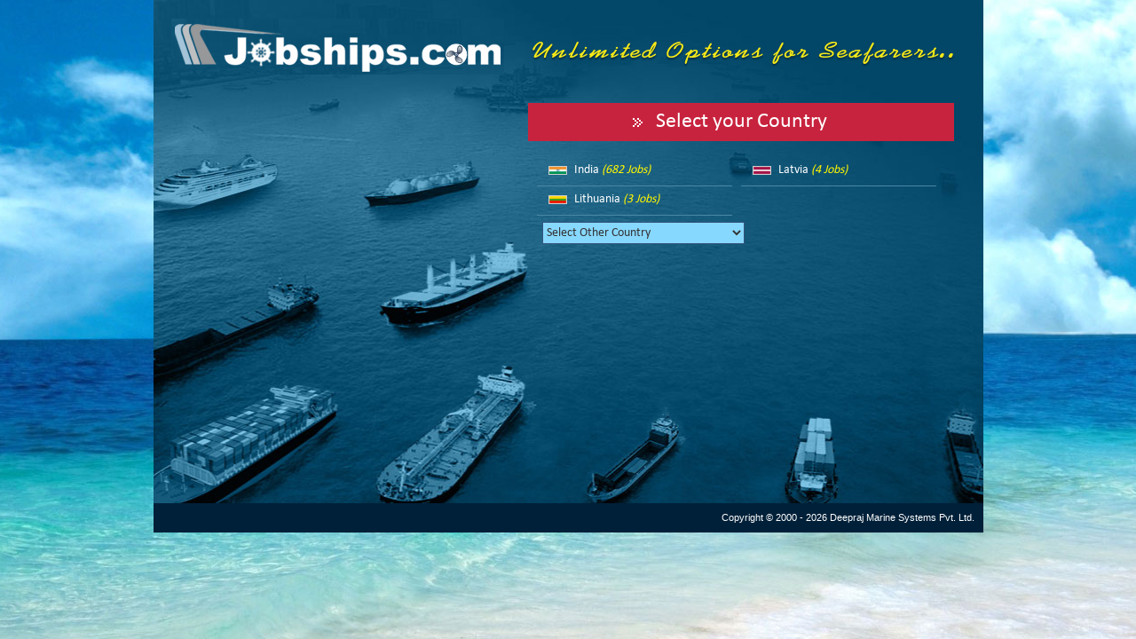

--- FILE ---
content_type: text/html
request_url: https://jobships.com/global/jobshipsglobal/search/j_search.asp?rnk=Trainee%20Marine%20Engineer
body_size: 11201
content:
<script>alert('Session Expired!!\nPlease select your country again.'); window.location.href='https://www.jobships.com/global/jobshipsglobal/homepage/';</script>

<html>
<head>
<title>Jobships Job Search | Job on Ships, Shipboard Jobs, Sea Jobs, Seajob, Seafarer Jobs, Maritime Jobs, Marine Jobs</title>

<META content="Jobships - Job Search Page" name="description">
<META content="job on ships, shipboard jobs, sea jobs, seajob, seafarer jobs, maritime jobs, marine jobs" name=keywords>
<meta http-equiv="Content-Type" content="text/html; charset=iso-8859-1">
<link href="../../common/jobships.css" rel="stylesheet" type="text/css">
<script src="../../common/jquery-1.10.2.min.js" type="text/javascript"></script>

<!-- INSERT DATE : 01/09/2015 -->
<!-- Start Alexa Certify Javascript  -->
<script type="text/javascript">
_atrk_opts = { atrk_acct:"xYFth1aMQV00Wu", domain:"jobships.com",dynamic: true};
(function() { var as = document.createElement('script'); as.type = 'text/javascript'; as.async = true; as.src = "https://d31qbv1cthcecs.cloudfront.net/atrk.js"; var s = document.getElementsByTagName('script')[0];s.parentNode.insertBefore(as, s); })();
</script>
<script type="text/javascript">
function fnclicked(bid, b_type) 
	{
		//var varbid = $("#" + bid).val();
		//var varbid = bid;
		$.post("../Homepage/updatehits.asp", { bannerid: bid, banner_type: b_type });
	}
</script>
<noscript><img src="https://d5nxst8fruw4z.cloudfront.net/atrk.gif?account=xYFth1aMQV00Wu" style="display:none" height="1" width="1" alt="" /></noscript>
<!-- End Alexa Certify Javascript -->
</head>

<body class="body-back" leftmargin="0" topmargin="0" marginwidth="0" marginheight="0">
<table width="779" border="0" align="center" cellpadding="0" cellspacing="0" bgcolor="#FFFFFF">
  <tr> 
    <td> 
      
<style type="text/css">
<!--
#apDiv1 {
	position:absolute;
	left:474px;
	top:65px;
	width:276px;
	height:62px;
	z-index:1;
	background-color: #FFFFFF;
}
#apDiv2 {
	position:absolute;
	left:258px;
	top:67px;
	width:276px;
	height:62px;
	z-index:1;
	background-color: #FFFFFF;
}
-->
</style>
<meta content="width=device-width, initial-scale=1.0" name="viewport">
<SCRIPT LANGUAGE=javascript src="../../common/commonjs.js"  type="text/javascript"></SCRIPT>
<script src="../../common/jquery-1.10.2.min.js" type="text/javascript"></script>
<link href="../Homepage/homepage_scripts/display_welcome.css" rel="stylesheet" type="text/css" media="screen" />
<script language="javascript">
	function login()
	{
		loginoffsearch();
		var cok = getCookie();
		if (cok=='OTNaDFo2CLGe1oXU2ecdqBwejCmX8Lk')	
		{ 
			location.replace("https://jobships.com/global/jobshipsglobal/netlogin/jobships/Login.aspx?flag=4&typ=C");
		
		}
		else
		{
			document.getElementById('apDiv1').style.visibility='visible';	
						
		}
	//		document.getElementById('apDiv1').style.visibility='visible';
	}

	function loginoff()
	{
		document.getElementById('apDiv1').style.visibility='hidden';
	}
	function loginsearch()
	{
		loginoff();
		if(document.getElementById('apDiv2').style.visibility=='hidden')
		{
			document.getElementById('apDiv2').style.visibility='visible';	
		}
		else
		{
			document.getElementById('apDiv2').style.visibility='hidden';			
		}
//		document.getElementById('apDiv1').style.visibility='visible';
	}
	function loginformchk()
	{

		Chk_Cookie_Disabled(event);
		
		if(document.getElementById('email').value=='')
		{
			alert('Please Enter Your Email Address');
			event.preventDefault();
		}
		else if(document.getElementById('pwd').value=='')
		{
			alert('Please Enter Your Password');
			return false;
		}
		else
		{
			return true;
		}
		
	}
	function loginoffsearch()
	{
		document.getElementById('apDiv2').style.visibility='hidden';
	}
function chk_email_val()
	{
	pos=document.frm_login.email.value.indexOf("+");
	if(!pos==0)
	{
		apos=document.frm_login.email.value.indexOf("@"); 
		dotpos=document.frm_login.email.value.lastIndexOf(".");
		lastpos=document.frm_login.email.value.length-1;
			if (apos<1 || dotpos-apos<2 || lastpos-dotpos>4 || lastpos-dotpos<2) 
			{	
				alert("Please enter your valid Email Address...!")
				document.frm_login.email.focus()
				return false;
			}
			else 
			{
			return validEmail()
			}
		
			return true;	
		
		} 
	}

	function validEmail()
	{

		var validchars = "abcdefghijklmnopqrstuvwxyz0123456789@._-";
		for (var i=0; i < document.frm_login.email.value.length; i++)
		{
			var letter = document.frm_login.email.value.charAt(i).toLowerCase();
			if (validchars.indexOf(letter) != -1)
			continue;
			else
			alert("Invalid character: " + letter + " used in Email Address");
			return false;   
		  }
	}
	
	function myFunction() 
	{
		document.getElementById("myDropdown").classList.toggle("show");
	}

// Close the dropdown if the user clicks outside of it
	window.onclick = function(event) 
	{
	  if (!event.target.matches('.dropbtn')) 
	  {

		var dropdowns = document.getElementsByClassName("dropdown-cont");
		var i;
		for (i = 0; i < dropdowns.length; i++) 
		{
		  var openDropdown = dropdowns[i];
		  if (openDropdown.classList.contains('show')) 
		  {
			openDropdown.classList.remove('show');
		  }
		}
	  }
	}
</script>
<Header>
<table width="937" border="0" align="center" cellpadding="0" cellspacing="0" background="https://jobships.com/global/common_images/home_menu/bg.jpg" bgcolor="#FFFFFF">
<div><iframe id="inc_login" src="https://jobships.com/global/jobshipsglobal/netlogin/jobships/login.aspx?flag=4&typ=C" scrolling="no" frameborder="0" style="border:none; overflow:hidden; width:1px; height:0px;" allowTransparency="true"></iframe></div>
  <tr>
    <!--<td width="16" align="left" valign="top"><img src="https://jobships.com/global/common_images/home_menu/lay_top_left.jpg" width="16" height="53" alt="header img1" title="" /></td>-->
    <td colspan="11" align="left" valign="top"><table width="100%" height="100%" border="0" align="center" cellpadding="0" cellspacing="0" bgcolor="#FFFFFF">
      <!--<tr>
        <td colspan="11" align="left" valign="top" background="https://jobships.com/global/common_images/home_menu/lay_top_mid.jpg"><img src="https://jobships.com/global/common_images/home_menu/lay_top_mid.jpg" width="1" height="9" alt="header img02" /></td>
      </tr>-->
	  
      <tr>
        <td width="301" align="left" valign="top"><a href="https://jobships.com/global/jobshipsglobal/homepage/"><img src="https://jobships.com/global/common_images/home_menu/logo.gif" width="233" height="52" border="0" alt="Jobships.com" title="Jobships.com" /></a></td>
        
			<td width="95" align="center"><span class="header-blue">Candidates</span><br />
			<span class="header-2">Click here to</span></td>
			<td width="94"><img src="https://jobships.com/global/common_images/home_menu/search_jobs.jpg" width="74" height="30" border="0" alt="Search Job" title="Search Job"/></td>
			<td width="12">&nbsp;</td>
		
			<td width="86" align="center"><a id="a_candilogin" href="#" onClick="login();" class="header-blue"><span class="header-blue">Candidate</span></a><br />
			<a href="#" onClick="login();" class="header-2"><span class="header-2">Click here to</span></a></td>
			<td width="94"><img src="https://jobships.com/global/common_images/home_menu/login.jpg" width="74" height="30" alt="login" title="login" border="0" style="cursor:pointer"  onclick="login();"/></td>
			<td width="12">&nbsp;</td>
		
        <td width="86" align="center"><a href="https://jobships.com/global/jobshipsglobal/netlogin/jobships/Login.aspx?flag=4&typ=C" class="header-blue" onClick="Chk_Cookie_Disabled(event)"><span class="header-blue">Candidate</span></a><br />
        <a href="https://jobships.com/global/jobshipsglobal/netlogin/jobships/Login.aspx?flag=4&typ=C" class="header-2" onClick="Chk_Cookie_Disabled(event)"><span class="header-2">Click here to</span></a></td>
        <td width="94"><a href="https://jobships.com/global/jobshipsglobal/netlogin/jobships/Login.aspx?flag=4&typ=C" onClick="Chk_Cookie_Disabled(event)"><img src="https://jobships.com/global/common_images/home_menu/register.jpg" width="74" height="30" border="0" alt="Register" title="Register" /></a></td>
      </tr>
    </table></td>
    
		<td width="107" align="right" valign="middle"><a href="https://jobships.com/global/jobshipsglobal/netlogin/jobships/Login.aspx?flag=1&typ=E" onClick="Chk_Cookie_Disabled(event)"><img src="https://jobships.com/global/common_images/home_menu/employers_click.jpg" width="76" height="32" hspace="10" alt="Employers Click" title="Employer Click' vspace="0" border="0"/></a></td>
		
  </tr>
  <tr align="center">
  
	  <!-- Quick Resume code by Tushar on 31-10-2018 started -->
	  <td colspan="4" width="45%" align="left" valign="center">
		<div style="text-align: center;">
			<a href="https://jobships.com/global/jobshipsglobal/Candidate/quickresume_chk_spl_resume.asp" onClick="Chk_Cookie_Disabled(event)" 
			style="color: #d72c0c !important;font-size: 14px !important;text-decoration: none;font-weight: 600;font-family: 'Open Sans', sans-serif;"><strong><font size='5'>Q</font></strong>uick Resume Broadcaster-The Quickest Way To Jobs</a>
		</div>
	  </td>
	  <!-- Quick Resume code by Tushar on 31-10-2018 ended -->
	
 
  </tr>	
</table>
<div id="apDiv1">
  <table width="276" border="0" cellpadding="0" cellspacing="0">
    <tr>
      <td width="11" valign="top" background="https://jobships.com/global/common_images/home_menu/f_comp_left_mid.jpg"><img src="https://jobships.com/global/common_images/home_menu/f_comp_top_left.jpg" width="11" height="11" alt="header img03" title="" /></td>
      <td width="254" align="center" valign="top" background="https://jobships.com/global/common_images/home_menu/quotes_top.jpg" class="table-white-border-top"></td>
      <td width="11" align="right" background="https://jobships.com/global/common_images/home_menu/f_comp_right_mid.jpg"><img src="https://jobships.com/global/common_images/home_menu/f_comp_top_right.jpg" width="11" height="11" alt="header img 04" title="" /></td>
    </tr>
    <tr>
      <td background="https://jobships.com/global/common_images/home_menu/f_comp_left_mid.jpg"><img src="https://jobships.com/global/common_images/home_menu/f_comp_left_mid.jpg" width="11" height="1" alt="header img05" title="" /></td>
      <td height="50" align="left" valign="middle" bgcolor="#EDF7FC" class="copy-right">
         <table width="92%" border="0" cellspacing="3" cellpadding="0">
      <form name="frm_login" method="post" action="https://jobships.com/global/jobshipsglobal/netlogin/jobships/Login.aspx?flag=1" onSubmit="return loginformchk()">
    <tr>
      <td width="25%" class="black-text">Email Id</td>
      <td width="4%" class="black-text">:</td>
      <td width="59%"><input name="email" type="text" class="login-box" size="30" value="" /><br class="clr" /><input name="candiflag" type="hidden" class="login-box" size="30" value="1" /></td>
      <td width="12%">&nbsp;</td>
    </tr>
    <tr>
      <td class="black-text">Password</td>
      <td class="black-text">:</td>
      <td colspan="2"><input name="pwd" type="password" class="login-box" size="30" value="" /><br class="clr" /><input name="flag1" type="hidden" class="login-box" size="30" value="1" /></td>
    </tr>
    <tr>
      <td>&nbsp;</td>
      <td>&nbsp;</td>
      <td><input onClick="return chk_email_val()" type="image" src="https://jobships.com/global/common_images/sail.gif" /></td>
      <td align="right" valign="bottom"><img src="https://jobships.com/global/common_images/wrong.gif" alt="Close" width="11" alt="wrong" title="" height="10" style="cursor:pointer" onClick="loginoff()" /></td>
    </tr>
    <tr>
      <td colspan="2" nowrap="nowrap" class="black-text-normal"><a href="https://jobships.com/global/jobshipsglobal/General/forget_pass.asp" class="small-grey-link">Forgot Password?</a></td>
      <td align="right"><a href="https://jobships.com/global/jobshipsglobal/Candidate/can_email_send.asp" class="small-grey-link">New Member Register</a></td>
      <td align="right" valign="bottom">&nbsp;</td>
    </tr>
    </form>
  </table>
      </td>
      <td align="right" background="https://jobships.com/global/common_images/home_menu/f_comp_right_mid.jpg"><img src="https://jobships.com/global/common_images/home_menu/f_comp_right_mid.jpg" width="11" height="1" alt="header img07" title="" /></td>
    </tr>
    <tr>
      <td align="left" valign="bottom" background="https://jobships.com/global/common_images/home_menu/f_comp_left_mid.jpg"><img src="https://jobships.com/global/common_images/home_menu/f_comp_bottom_left.jpg" width="11" height="11" alt="header img08" title="" /></td>
      <td height="11" background="https://jobships.com/global/common_images/home_menu/f_comp_bottom_mid.jpg"><img src="https://jobships.com/global/common_images/home_menu/f_comp_bottom_mid.jpg" width="1" height="11" alt="header img09" title="" /></td>
      <td align="right" valign="bottom" background="https://jobships.com/global/common_images/home_menu/f_comp_right_mid.jpg"><img src="https://jobships.com/global/common_images/home_menu/f_comp_bottom_right.jpg" width="11" height="11" alt="header img10" title="" /></td>
    </tr>
  </table>
</div>
<script language="javascript">
		document.getElementById('apDiv1').style.visibility='hidden';
</script>
<div id="apDiv2">
<table width="276" border="0" cellpadding="0" cellspacing="0">
  <tr>
	<td width="11" valign="top" background="https://jobships.com/global/common_images/home_menu/f_comp_left_mid.jpg"><img src="https://jobships.com/global/common_images/home_menu/f_comp_top_left.jpg" width="11" height="11" alt="header img11" title="" /></td>
	<td width="254" align="center" valign="top" background="https://jobships.com/global/common_images/home_menu/quotes_top.jpg" class="table-white-border-top"></td>
	<td width="11" align="right" background="https://jobships.com/global/common_images/home_menu/f_comp_right_mid.jpg"><img src="https://jobships.com/global/common_images/home_menu/f_comp_top_right.jpg" width="11" height="11" alt="header img12" title="" /></td>
  </tr>
  <tr>
	<td background="https://jobships.com/global/common_images/home_menu/f_comp_left_mid.jpg"><img src="https://jobships.com/global/common_images/home_menu/f_comp_left_mid.jpg" width="11" height="1" alt="header img13" title="" /></td>
	<td height="50" align="left" valign="middle" bgcolor="#EDF7FC" class="copy-right"><table width="100%" border="0" cellspacing="0" cellpadding="0">
	  <tr>
		<td> <table width="100%" border="0" cellspacing="0" cellpadding="0"> <form action="https://jobships.com/global/jobshipsglobal/search/j_search.asp" method="post" name="j_search" target="_self"> <tr class="orange-bg"> <td height="20" class="h2-white"> Job Search</td> </tr> <tr> <td height="2" class="shadow"></td> </tr> <tr> <td height="10" align="center"></td> </tr> <tr> <td align="center"><select name="rank" class="text-box"> <option value="1" selected>All Ranks</option> <optgroup label="  --Navigation Dept--" class='text-box'> <option value='Master'>Master</option> <option value='C/O'>Chief Officer</option> <option value='2/O'>2nd Officer</option> <option value='3/O'>3rd Officer</option> <option value='R/O'>Radio Officer</option> <option value='Dk/Cdt'>Deck Cadet</option> <option value='Tr/Cdt'>Trainee Cadet</option> <option value='Bsn'>Bosun</option> <option value='Dk/Ftr'>Deck Fitter</option> <option value='AB'>AB</option> <option value='OS'>OS</option> <option value='GP'>GP</option> <option value='Cr/Optr'>Crane Operator</option> <option value='Jr/O'>Junior Officer</option> <option value='PmpMan'>Pumpman</option> <option value='Adm/O'>Administrative Officer</option> <option value=' Trainee OS'>Trainee OS</option> <option value='Trainee Seaman'>Trainee Seaman</option> </optgroup> <optgroup label="  --Engineering Dept--" class='text-box'> <option value='C/E'>Chief Engineer</option> <option value='2/E'>2nd Engineer</option> <option value='3/E'>3rd Engineer</option> <option value='4/E'>4th Engineer</option> <option value='5/E'>5th Engineer</option> <option value='Elect/E'>Electrical Engineer</option> <option value='E/O'>Electrical Officer</option> <option value='ETO'>Electro Technical Officer</option> <option value='Jr/E'>Junior Engineer</option> <option value='A.E/O'>Asst. Electrical Officer</option> <option value='Tr/E'>Trainee Engineer</option> <option value='Rfr/E'>Reefer Engineer</option> <option value='Rfr/Mech'>Reefer Mechanic</option> <option value='G/E'>Gas Engineer</option> <option value='E/Ftr'>Engine Fitter</option> <option value='MtrMn'>Motorman</option> <option value='Wpr'>Wiper</option> <option value='Trv/Ftr'>Travel Fitter</option> <option value='Trv/Wpr'>Travel Wiper</option> <option value='Plstk/E'>Pielstik Engineer</option> <option value='Olr'>Oiler</option> <option value=''>Electrician</option> <option value=''>Cargo Engineer</option> <option value='Trainee Marine Engineer'>Trainee Marine Engineer</option> <option value='Tr. E/O'>Trainee Electrical Officer</option> <option value='Trainee Wiper'>Trainee Wiper</option> <option value='Trainee ETO'>Trainee ETO</option> <option value='Trainee Electrical Engineer'>Trainee Electrical Engineer</option> <option value='Asst. ETO'>Assistant ETO</option> </optgroup> <optgroup label="  --Hotel Dept--" class='text-box'> <option value='Htl/Mgr'>Hotel Manager</option> <option value='Prsr'>Purser</option> <option value='Scl/Dir'>Social Director</option> <option value='Sprt/Dir'>Sports Director</option> <option value='Chef'>Chef</option> <option value='S/Chef'>Souse Chef</option> <option value='Ch/Cook'>Chief Cook</option> <option value='2/Cook'>2nd Cook</option> <option value='Ch/Stwd'>Chief Steward</option> <option value='Stwd'>Steward</option> <option value='Cbn/Attd'>Cabin Attendant</option> <option value='Bar/Tdr'>Bar Tender</option> <option value='Muscn'>Musician</option> <option value='Lndr/Men'>Laundry Men</option> <option value='Scrty/Grd'>Security Guard</option> <option value='S.O.'>Safety Officer</option> <option value='Cook'>Cook</option> <option value='Dr.'>Doctor</option> <option value=''>Messman</option> <option value='GS'>General Steward</option> <option value=''>Store Keeper</option> </optgroup></select> </td></tr><tr><td height="10" align="center"></td></tr><tr><td align="center"><select name="tship" class="text-box"><option value="1" selected>All Ships</option> <option value='Bulk Carrier'>Bulk Carrier</option> <option value='Car Carrier'>Car Carrier</option> <option value='Container Ship'>Container Ship</option> <option value='Chemical Tanker'>Chemical Tanker</option> <option value='Oil/ Chem Tanker'>Oil/ Chem Tanker</option> <option value='Bituman Tanker'>Bituman Tanker</option> <option value='Oil Tanker'>Oil Tanker</option> <option value='Crude Oil Tanker'>Crude Oil Tanker</option> <option value='Product Tanker'>Product Tanker</option> <option value='Aframax Tanker'>Aframax Tanker</option> <option value='Suezmax Tanker'>Suezmax Tanker</option> <option value='Panamax Tanker'>Panamax Tanker</option> <option value='MR Tanker'>MR Tanker</option> <option value='Bunker Tanker'>Bunker Tanker</option> <option value='VLCC'>VLCC</option> <option value='VLOC'>VLOC</option> <option value='OBO'>OBO</option> <option value='FPSO'>FPSO</option> <option value='FSO'>FSO</option> <option value='LPG Carrier'>LPG Carrier</option> <option value='LNG Carrier'>LNG Carrier</option> <option value='VLGC'>VLGC</option> <option value='Reefer Vessel'>Reefer Vessel</option> <option value='Reefer Containerl'>Reefer Containerl</option> <option value='RORO'>RORO</option> <option value='Dry Cargo'>Dry Cargo</option> <option value='General Cargo'>General Cargo</option> <option value='Cement Carrier'>Cement Carrier</option> <option value='Wood/Log Carrier'>Wood/Log Carrier</option> <option value='Woodchip Carrier'>Woodchip Carrier</option> <option value='Log Carrier'>Log Carrier</option> <option value='Live Stck Carrier'>Live Stck Carrier</option> <option value='Multi-Purpose Vessel'>Multi-Purpose Vessel</option> <option value='Cruise Ship'>Cruise Ship</option> <option value='Passenger Ship'>Passenger Ship</option> <option value='Survey Vessel'>Survey Vessel</option> <option value='Fishing Vessel'>Fishing Vessel</option> <option value='Heavy Lift Carrier'>Heavy Lift Carrier</option> <option value='Gantry Vessel'>Gantry Vessel</option> <option value='Utility Vessel'>Utility Vessel</option> <option value='Offshore Vessel'>Offshore Vessel</option> <option value='Coastal Vessel'>Coastal Vessel</option> <option value='Coastal Vessel'>Coastal Vessel</option> <option value='Drill Ships'>Drill Ships</option> <option value='D P Vessel'>D P Vessel</option> <option value='DSV -DP-2'>DSV -DP-2</option> <option value='TUG'>TUG</option> <option value='Dredger'>Dredger</option> <option value='Transshipper'>Transshipper</option> <option value='AHTS'>AHTS</option> <option value='PSV'>PSV</option> <option value='Jack-up Barge'>Jack-up Barge</option> <option value='Crew Boat'>Crew Boat</option> <option value='OSV'>OSV</option> <option value='Diving vessel'>Diving vessel</option> <option value='Offshore vessels and tug.'>Offshore vessels and tug.</option> <option value='MBC'>MBC</option> <option value='DSV'>DSV</option> <option value='Cruise Ships'>Cruise Ships</option> <option value='DP1 PSV'>DP1 PSV</option> <option value='Delivery/demo'>Delivery/demo</option> <option value='Type-1 Chemical tankers'>Type-1 Chemical tankers</option> <option value='Roro - container'>Roro - container</option> <option value=' Roto passenger'> Roto passenger</option> <option value=' Passenger ferry'> Passenger ferry</option> <option value='WELL STIMULATION VESSEL'>WELL STIMULATION VESSEL</option> <option value='Yacht'>Yacht</option> <option value='SHORE JOB'>SHORE JOB</option> <option value='DP I'>DP I</option> <option value='DP II'>DP II</option> <option value='DP III'>DP III</option> <option value='ANY VESSEL OR SHORE'>ANY VESSEL OR SHORE</option> <option value='pipelay'>pipelay</option> <option value='heavy lift'>heavy lift</option> <option value='tugs'>tugs</option> <option value=' osv'> osv</option> <option value=' dregger'> dregger</option> <option value='ASSISTANT TECH MANAGER'>ASSISTANT TECH MANAGER</option> <option value='Cape Size Bulkers'>Cape Size Bulkers</option> <option value='STS Operation'>STS Operation</option> <option value='CAPESIZER'>CAPESIZER</option> <option value='Indian costal vessel'>Indian costal vessel</option> <option value='any main fleet vessel'>any main fleet vessel</option> <option value='cement carriers'>cement carriers</option> <option value='All ship'>All ship</option> <option value='VLEC'>VLEC</option> <option value='Passanger ship'>Passanger ship</option> <option value='Coastal vessels'>Coastal vessels</option> <option value='Self unloader bulk carriers'>Self unloader bulk carriers</option> <option value='DSV STAGE III DP2/3 SAT DIVE'>DSV STAGE III DP2/3 SAT DIVE</option> <option value='Container/Capesizer'>Container/Capesizer</option> <option value='Office'>Office</option> <option value='ACCOMMDATION BARGE'>ACCOMMDATION BARGE</option> <option value='TECHNICAL SUPERINTENDANT'>TECHNICAL SUPERINTENDANT</option> <option value='All ships'>All ships</option> <option value='Any ship'>Any ship</option> <option value='ALL TYPE VESSEL'>ALL TYPE VESSEL</option> <option value='LNG'>LNG</option> <option value='LEG Carrier'>LEG Carrier</option> <option value='Ropax Vessel'>Ropax Vessel</option> <option value='Offshore Research Vessel'>Offshore Research Vessel</option> <option value='PCTC'>PCTC</option> <option value='AHTS DP1'>AHTS DP1</option> <option value='AHTS DP2'>AHTS DP2</option> <option value='Supply Vessel'>Supply Vessel</option> <option value='Parcel Tanker'>Parcel Tanker</option> <option value='DPST'>DPST</option></select> </td></tr><tr><td height="10" align="center"></td></tr><tr><td align="center"><input name="image" type="image" src="../../common_images/submit.jpg"></td></tr><tr><td height="10" align="center"></td></tr><tr><td height="1" class="bg-line"></td></tr><tr><td height="4" class="gap-bg"></td></tr></form></table></td>
	  </tr>
	  <tr>
		<td align="right"><img src="https://jobships.com/global/common_images/wrong.gif" alt="Close" title="" width="11" height="10" hspace="3" vspace="3" style="cursor:pointer" onClick="loginoffsearch()" /></td>
	  </tr>
	</table></td>
	<td align="right" background="https://jobships.com/global/common_images/home_menu/f_comp_right_mid.jpg">&nbsp;</td>
  </tr>
  <tr>
	<td align="left" valign="bottom" background="https://jobships.com/global/common_images/home_menu/f_comp_left_mid.jpg"><img src="https://jobships.com/global/common_images/home_menu/f_comp_bottom_left.jpg" width="11" height="11" alt="header img 14" title="" /></td>
	<td height="11" background="https://jobships.com/global/common_images/home_menu/f_comp_bottom_mid.jpg"><img src="https://jobships.com/global/common_images/home_menu/f_comp_bottom_mid.jpg" width="1" height="11" alt="header img 14" title="" /></td>
	<td align="right" valign="bottom" background="https://jobships.com/global/common_images/home_menu/f_comp_right_mid.jpg"><img src="https://jobships.com/global/common_images/home_menu/f_comp_bottom_right.jpg" width="11" height="11" alt="header img 15" title="" /></td>
  </tr>
</table>
</div>
</Header>
<script language="javascript">
	document.getElementById('apDiv2').style.visibility='hidden';
</script>                           

    </td>
  </tr>
  <tr bgcolor="#FFFFFF"> 
    <td> <br>
<table width="100%" border="0" cellspacing="0" cellpadding="0" bgcolor="#FFFFFF">
        <tr> 
          <td>&nbsp;</td>
          <td>&nbsp;</td>
          <td class="table-title">.: Job Search :.</td>
          <td>&nbsp;</td>
          <td>&nbsp;</td>
        </tr>
		
        <tr> 
          <td width="25">&nbsp;</td>
          <td width="1">&nbsp;</td>
          <td>
		  
			</td>
          <td width="1">&nbsp;</td>
          <td width="25">&nbsp;</td>
        </tr>
		
        <tr>
          <td>&nbsp;</td>
          <td>&nbsp;</td>
          <td class="h3-blue"> <table width="100%" border="0" cellspacing="2" cellpadding="3" >
              <tr>
                <td valign="top"><table width="100%" border="0" cellspacing="7" cellpadding="0">
                    
	<table width="100%" border="0" align="center" cellpadding="0" cellspacing="0">
	  <tr>
	  	<td>
<div class="mobi-nav-bar-all" id="mobi-help-bar-all" style="display:none;" align="center">
		<div class="mobi-sidenav-all" id="mobi-mySidenav-all" style="font-size: 16px !important;font-weight: 800; color:white; text-align:center;">Help</div>
		<div class="mobi-right-nav-bar-all" id="mobi-right-help-bar-all" align="center" style="display: none;">
			<span align="center">
			<!--Changes done by Tushar on 23-06-2023 to hide live chat & messenger icon-->
			<!--<a href='#' class='normal-text-bold' style="font-size: 15px !important;font-weight: 600;" onclick="customerly.show();customerly.open()">
			<img src="../../common_images/live_chat.png" width="50px" height="50px" title="Live Chat" alt="Live Chat"></a><br>-->
			<a href='https://wa.me/message/6NZMRPUU5TPBF1' target="_blank" class='normal-text-bold' style="font-size: 15px !important;font-weight: 600;">
			<img src="../../common_images/whatsapp_icon.png" width="50px" height="50px" title="WhatsApp" alt="WhatsApp"></a><br>
			<!--<a href='https://m.me/jobships' class='normal-text-bold' target="_blank" style="font-size: 15px !important;font-weight: 600;">
			<img src="../../common_images/fb_messenger.png" width="50px" height="50px" title="Messenger" alt="Messenger"></a><br>-->
			<a href='tel:+91-828-280-0300' class='normal-text-bold' target="_blank" style="font-size: 15px !important;font-weight: 600;">
			<img src="../../common_images/phone.png" width="50px" height="50px" title="Phone" alt="Phone"></a><br>
			<a href='mailto:support@jobships.com?subject=Support Request through Helpline&body=Please write your message above this line.%0DFollowing information is for admin use:%0DProblem url is as follows:%0D
			https://jobships.com/global/jobshipsglobal/search/j_search.asp' target="_blank" class='normal-text-bold' style="font-size: 15px !important;font-weight: 600;">
			<img src="../../common_images/email_icon.png" width="50px" height="50px" title="Email" alt="Email"></a><br>
			</span>
			<span id="btn_close-all" >
			<img src="../../common_images/close_arrow.png" width="35px" height="30px" style="margin:4px;" title="closeimg" alt="Close">
			</span><br>
		</div>
  </div>
<div class="right-nav-bar-all" style="text-align:center; display: block;">
		<span class='normal-text-bold' style="font-size: 17px !important;font-weight: 800; color:white; margin:6px;">Help</span><br>
		<!--Changes done by Tushar on 23-06-2023 to hide live chat & messenger icon-->
		<!--<a href='#' class='normal-text-bold' style="font-size: 15px !important;font-weight: 600;" onclick="customerly.show();customerly.open()">
	    <img src="../../common_images/live_chat.png" width="50px" height="50px"  title="Live Chat" alt="Live Chat"></a><br>-->
		<a href='https://wa.me/message/6NZMRPUU5TPBF1' target="_blank" class='normal-text-bold' style="font-size: 15px !important;font-weight: 600;">
	    <img src="../../common_images/whatsapp_icon.png" width="50px" height="50px" title="WhatsApp" alt="WhatsApp"></a><br>
		<!--<a href='https://m.me/jobships' class='normal-text-bold' target="_blank" style="font-size: 15px !important;font-weight: 600;">
	    <img src="../../common_images/fb_messenger.png" width="50px" height="50px" title="Messenger" alt="Messenger"></a><br>-->
		<a href="#" onclick="javascript:window.open('../general/call_link_page.asp','_blank','toolbar=no, scrollbars=no, resizable=no,status=no, top=300, left=600, width=550, height=300')" class='normal-text-bold' style="font-size: 15px !important;font-weight: 600;">
		<img src="../../common_images/phone.png" width="50px" height="50px" title="Phone" alt="Phone"></a><br>
		<a href='mailto:support@jobships.com?subject=Support Request through Helpline&body=Please write your message above this line.%0DFollowing information is for admin use:%0DProblem url is as follows:%0D
		https://jobships.com/global/jobshipsglobal/search/j_search.asp' target="_blank" class='normal-text-bold' style="font-size: 15px !important;font-weight: 600;">
	    <img src="../../common_images/email_icon.png" width="50px" height="50px" title="Email" alt="Email"></a><br>
  </div>
 
<!-- Customerly Live Chat Snippet Code -->

<script>
/*
     !function(){
	 var e=window,i=document,t="customerly",n="queue",o="load",r="settings",u=e[t]=e[t]||[];
	 if(u.t){
	 return void u.i("[customerly] SDK already initialized. Snippet included twice.")
	 }
	 u.t=!0;u.loaded=!1;u.o=["event","attribute","update","show","hide","open","close"];
	 u[n]=[];
	 u.i=function(t){e.console&&!u.debug&&console.error&&console.error(t)};
	 u.u=function(e){return function(){var t=Array.prototype.slice.call(arguments);
	 return t.unshift(e),u[n].push(t),u}};
	 u[o]=function(t){u[r]=t||{};
	 if(u.loaded){return void u.i("[customerly] SDK already loaded. Use customerly.update to change settings.")}
	 u.loaded=!0;
	 var e=i.createElement("script");e.type="text/javascript",e.async=!0,e.src="https://messenger.customerly.io/launcher.js";
	 var n=i.getElementsByTagName("script")[0];n.parentNode.insertBefore(e,n)};u.o.forEach(function(t){u[t]=u.u(t)})}();
    
     //customerly.load({
			app_id: "24b46761"
     });
	 customerly.hide();
*/		 
	 $(document).ready(function(){
		  $("#mobi-mySidenav-all").click(function(){
			$("#mobi-right-help-bar-all").fadeToggle("slow");
		  });
		  $("#btn_close-all").click(function(){
			$("#mobi-right-help-bar-all").fadeToggle("slow");
		  });
		});

</script>

<!-- End of Customerly Live Chat Snippet Code -->
 
<footer>
<table width="937" border="0" align="center" cellpadding="0" cellspacing="0">
  <tr>
    <td background="https://jobships.com/global/common_images/home_menu/lay_left_mid.jpg"><img src="https://jobships.com/global/common_images/home_menu/lay_left_mid.jpg" width="22" alt="footer img01" title="" /></td>
    <td height="1" valign="top" bgcolor="#325e8b">&nbsp;</td>
    <td align="right" background="https://jobships.com/global/common_images/home_menu/lay_right_mid.jpg"><img src="https://jobships.com/global/common_images/home_menu/lay_right_mid.jpg" width="22" alt="footer img02" title="" /></td>
  </tr>
  <tr>
    <td background="https://jobships.com/global/common_images/home_menu/lay_left_mid.jpg"></td>
    <td height="1" valign="top" bgcolor="#7390b0"></td>
    <td align="right" background="https://jobships.com/global/common_images/home_menu/lay_right_mid.jpg"></td>
  </tr>
  <tr>
    <td background="https://jobships.com/global/common_images/home_menu/lay_left_mid.jpg"><img src="https://jobships.com/global/common_images/home_menu/lay_left_mid.jpg" width="20" height="1" alt="footer img03" title="" /></td>
    <td width="100%" valign="top"><!--footer-->      <!--Footer end-->    <table width="100%" border="0" align="center" cellpadding="0" cellspacing="0" bgcolor="#325e8b">
      <tr>
        <td align="center"><table width="100%" border="0" align="center" cellpadding="0" cellspacing="0">
            <tr>
              <td height="20" align="center" class="h2-white">Who is online&nbsp;? 
                &nbsp;:</td>
              <td align="center"><a href="../General/online_Seafarers.asp" class="h2-white">Seafarers</a></td>
              <td align="center"><a href="../General/online_company1.asp" class="h2-white">Companies</a></td>
              <td align="center"><a href="../Institute/course_details.asp" class="h2-white">Institutes</a></td>
              <td align="center"><a href="../General/online_guests.asp" class="h2-white">Guest Visitors</a></td>
            </tr>
        </table></td>
      </tr>
      <tr>
        <td align="center"><table width="85%" border="0" cellpadding="3" cellspacing="0">
            <tr>
              <td align="center"><a href="https://www.deeprajgroup.com" class="copy-right" target="_blank">About 
                Us</a></td>
              <td class="small-grey-link">|</td>
              <td align="center"><a href="https://jobships.com/global/jobshipsglobal/General/advertise.asp" class="copy-right">Advertise</a></td>
              <td class="small-grey-link">|</td>
              <td align="center"><a href="https://jobships.com/global/jobshipsglobal/General/sitemap.asp" class="copy-right">Site 
                Map</a></td>
              <td class="small-grey-link">|</td>
              <td><a href="https://jobships.com/global/jobshipsglobal/General/faq.asp" class="copy-right">FAQs</a></td>
              <td class="small-grey-link">|</td>
              <td align="center"><a href="https://jobships.com/global/jobshipsglobal/General/feedback.asp" class="copy-right">Feedback</a></td>
              <td class="small-grey-link">|</td>
              <td align="center"><a href="https://jobships.com/global/jobshipsglobal/General/contact_us.asp" 

class="copy-right">Contact 
                Us</a></td>
              <td class="small-grey-link">|</td>
              <td align="center" class="small-grey-link"><a 

href="https://jobships.com/global/jobshipsglobal/General/terms.asp" class="copy-right">Terms 
                &amp; Conditions</a></td>
              <td align="center" class="small-grey-link">|</td>
			  <td align="center"><a href="https://jobships.com/global/jobshipsglobal/General/privacy_policy.asp" class="copy-right">Privacy Policy</a></td>
              <td class="small-grey-link">|</td>
              <td align="center" class="small-grey-link"><a 

href="https://jobships.com/global/jobshipsglobal/General/disclaimer.asp" class="copy-right">Disclaimer</a></td>
              <td align="center" class="small-grey-link">|</td>
              <td align="center"><a href="https://jobships.com/global/jobshipsglobal/General/refer.asp" class="copy-right">Refer a Friend </a></td>
            </tr>
        </table></td>
      </tr>
      <tr>
        <td align="center"><table width="80%" border="0" cellpadding="0" cellspacing="0">
            <tr>
              <td height="20" align="center" class="copy-right">Best view in Internet Explorer 6, Firefox 2, Safari 3.0, Opera 9 &amp; NetsCape 9 (1024 by 768 pixels). | &copy; 2000 - 2026 <a href='https://www.deeprajgroup.com' target='_blank' class='copy-right'>Deepraj Marine Systems Pvt. Ltd. </a><br />
                Jobships.com is owned and operated by <a href='https://www.deeprajgroup.com' target='_blank' class='copy-right'>Deepraj Marine Systems Pvt.Ltd.</a><br/>
Jobships.com is developed and maintained by <a href='https://www.deeprajgroup.com' target='_blank' class='copy-right'>Deepraj Software Services Pvt.Ltd</a>.
             </td>
            </tr>
			<tr>
			<td colspan="2" align="center" style="padding-top:15px !important;">
			
<script type="text/javascript" src="https://cdn.ywxi.net/js/1.js" async></script>

			</td>
			</tr>
        </table></td>
      </tr>
    </table></td>
    <td align="right" valign="bottom" background="https://jobships.com/global/common_images/home_menu/lay_right_mid.jpg"><img src="https://jobships.com/global/common_images/home_menu/lay_right_mid.jpg" width="21" alt="footer img04" title="" /></td>
  </tr>
  <tr>
    <td align="right" valign="top" background="https://jobships.com/global/common_images/home_menu/lay_left_mid.jpg"><img src="https://jobships.com/global/common_images/home_menu/home_left_bottom.jpg" width="21" height="21" alt="footer img05" title="" /></td>
    <td valign="top" background="https://jobships.com/global/common_images/home_menu/home_middle_bottom.jpg">&nbsp;</td>
    <td align="left" valign="bottom" background="https://jobships.com/global/common_images/home_menu/lay_right_mid.jpg"><img src="https://jobships.com/global/common_images/home_menu/home_right_bottom.jpg" width="20" height="21" alt="footer img06" title="" /></td>
  </tr>
</table>
</footer>

<!-- Default Statcounter code for Jobships.com
https://jobships.com -->
<script type="text/javascript">
var sc_project=10985309; 
var sc_invisible=1; 
var sc_security="92c7e4f6"; 
</script>
<script type="text/javascript"
src="https://www.statcounter.com/counter/counter.js"
async></script>
<noscript><div class="statcounter"><a title="Web Analytics"
href="https://statcounter.com/" target="_blank"><img
class="statcounter"
src="https://c.statcounter.com/10985309/0/92c7e4f6/1/"
alt="Web Analytics"
referrerPolicy="no-referrer-when-downgrade"></a></div></noscript>
<!-- End of Statcounter Code --></td>
	  </tr>
	</table>
</body>
</html>


--- FILE ---
content_type: text/html
request_url: https://www.jobships.com/global/jobshipsglobal/homepage/
body_size: 7454
content:

<!DOCTYPE html>
<!--[if IE 8]> <html lang="en" class="ie8 no-js"> <![endif]-->
<!--[if IE 9]> <html lang="en" class="ie9 no-js"> <![endif]-->
<!--[if !IE]><!-->
<html lang="en">
<!--<![endif]-->

<!-- Head BEGIN -->
<head>
  <meta charset="ISO-8859-1">
  <title>Jobships Homepage</title>

  <meta content="width=device-width, initial-scale=1.0" name="viewport">
  <meta http-equiv="X-UA-Compatible" content="IE=edge,chrome=1">

  <meta content="Metronic Shop UI description" name="description">
  <meta content="Metronic Shop UI keywords" name="keywords">
  <meta content="keenthemes" name="author">

  <meta property="og:site_name" content="-CUSTOMER VALUE-">
  <meta property="og:title" content="-CUSTOMER VALUE-">
  <meta property="og:description" content="-CUSTOMER VALUE-">
  <meta property="og:type" content="website">
  <meta property="og:image" content="-CUSTOMER VALUE-"><!-- link to image for socio -->
  <meta property="og:url" content="-CUSTOMER VALUE-">
  
  <!-- Start Alexa Certify Javascript -->
  <script type="text/javascript">
_atrk_opts = { atrk_acct:"xYFth1aMQV00Wu", domain:"jobships.com",dynamic: true};
(function() { var as = document.createElement('script'); as.type = 'text/javascript'; as.async = true; as.src = "https://certify-js.alexametrics.com/atrk.js"; var s = document.getElementsByTagName('script')[0];s.parentNode.insertBefore(as, s); })();
 </script>
 <noscript><img src="https://certify.alexametrics.com/atrk.gif?account=xYFth1aMQV00Wu" style="display:none" height="1" width="1" alt="" /></noscript>
 <!-- End Alexa Certify Javascript -->  

  <link rel="shortcut icon" href="favicon.ico">
  <!-- Fonts START -->
  <link href="https://fonts.googleapis.com/css?family=Open+Sans:300,400,600,700|Pathway+Gothic+One|PT+Sans+Narrow:400+700|Source+Sans+Pro:200,300,400,600,700,900&amp;subset=all" rel="stylesheet" type="text/css">
  <!-- Fonts END -->
  <!-- Global styles BEGIN -->
  <link href="../assets/onepage/global/plugins/bootstrap/css/bootstrap.min.css" rel="stylesheet">
  <link href="../assets/onepage/global/plugins/font-awesome/css/font-awesome.min.css" rel="stylesheet">
  <link href="../assets/onepage/global/plugins/slider-revolution-slider/rs-plugin/css/settings.css" rel="stylesheet">
  <!-- Global styles END -->
  <!-- Page level plugin styles BEGIN -->
  <link href="../assets/onepage/global/plugins/fancybox/source/jquery.fancybox.css" rel="stylesheet">
  <!-- Page level plugin styles END -->
  <!-- Theme styles BEGIN -->
  
  <link href="../assets/onepage/global/css/components.css" rel="stylesheet">
  <link href="../assets/onepage/frontend/onepage/css/style.css" rel="stylesheet">
  <link href="../assets/onepage/frontend/onepage/css/style-responsive.css" rel="stylesheet">
  <link href="../assets/onepage/frontend/onepage/css/themes/red.css" rel="stylesheet" id="style-color">
  <link href="../assets/onepage/frontend/onepage/css/custom.css" rel="stylesheet">
  <link rel="stylesheet" type="text/css" href="sagscroller.css" />
  <!--<link  rel="stylesheet" href="homepage_scripts/jquery.dialogbox.css" type="text/css"/>-->
  
  <!-- Theme styles END -->
  <style type="text/css">
  
li.dropdown {
    display: inline-block;
}
  .dropdown-menu {
	margin-top:0px !important;
    display: none;
    position: absolute;
    background-color: #f9f9f9;
    box-shadow: 0px 8px 16px 0px rgba(0,0,0,0.2);
    z-index: 1;
}

.dropdown-menu li {
    float:none !important;
	margin:0 !important;
}
.dropdown-menu a {
    color: black;
    padding: 12px 16px;
    text-decoration: none;
    display: block;
    text-align: left;
}

/*.dropdown-menu a:hover {background-color: #f1f1f1}*/

.dropdown:hover .dropdown-menu {
    display: block;
}

/* #SAG scroller# */

div#mysagscroller{
width: 232px; /*width of scroller*/
height:303px;
border:4px solid #C0C0C0;

}

div#mysagscroller ul li img{
border-width:0;
display:block; /*this causes each image to be flush against each other*/
}
  </style>
  

<!--<script src="https://wchat.freshchat.com/js/widget.js"></script>-->
</head>
<!--DOC: menu-always-on-top class to the body element to set menu on top -->
<body class="img-body-n" >

	<!-- Promo block BEGIN -->
  <div class="promo-block" id="countries">
  	<html>
<head>
<title>Jobships.com - Select Your Country | Job on Ships, Shipboard Jobs, Sea Jobs, Seajob, Seafarer Jobs, Maritime Jobs, Marine Jobs</title>
<meta http-equiv="Content-Type" content="text/html; charset=iso-8859-1">
<META content="Jobships Choose Country Page" name="description">
<META content="Job on Ships, Shipboard Jobs, Sea Jobs, Seajob, Seafarer Jobs, Maritime Jobs, Marine Jobs" name=keywords>

<META content="Business" name=classification>
<META content=Global name=distribution>
<META content=index,follow name=robots>
<META content=en-gb name=language>
<META content=General name=rating>
<META content=All name=audience>
<META content="7 days" name=revisit-after>

<meta name="author" content="Deepraj Marine Systems Pvt. Ltd." />
<meta name="copyright" content="Copyright (c) 2000 - 2013 Deepraj Marine Systems Pvt. Ltd." />
<!--<link href="../../common/jobships.css" rel="stylesheet" type="text/css">-->
<link href="../../common/ch_page.css" rel="stylesheet" type="text/css">
<script>
  (function(i,s,o,g,r,a,m){i['GoogleAnalyticsObject']=r;i[r]=i[r]||function(){
  (i[r].q=i[r].q||[]).push(arguments)},i[r].l=1*new Date();a=s.createElement(o),
  m=s.getElementsByTagName(o)[0];a.async=1;a.src=g;m.parentNode.insertBefore(a,m)
  })(window,document,'script','//www.google-analytics.com/analytics.js','ga');

  ga('create', 'UA-62240295-1', 'auto');
  ga('send', 'pageview');

</script>
<link  rel="stylesheet" href="homepage_scripts/jquery.dialogbox.css" type="text/css"/>
<!-- INSERT DATE : 01/09/2015 -->
<script language="javascript">

function chgselcntry()
	{
		document.cookie="chflag=1";
		document.chc.submit();
	}								
</script>
</head>

<body class="body-back bdy-bck-img" >
    <div class="l_body" >
        <div id="lyout_dsign" style="text-align: left;">
        		<!-- ******************** LEFT PANEL START HERE *********************** -->
                <div id="left_panel">
                    <img src="../../common_images/images/js_rotating_logo.gif" alt="Jobships.com" title="Jobships.com"/>
                </div>
                
                <!-- ******************** LEFT PANEL START HERE *********************** -->
                <!-- ******************** RIGHT PANEL START HERE *********************** -->
                <div id="right_panel">
                	 <div id="slogan_txt">Unlimited Options for Seafarers..</div>
                     <div class="bulletin">
                     	<span class="head">Select your Country</span>
                     </div>
                    <!-- ************* COUNTRY LIST START HERE ************ -->
                     <div class="contry_list">
                         <br />
                         <ul> <li><a class="confirmation" href="default.asp?country=India&country_code=in"><img src="../../dynamic/country_flags/India.gif" width="21" height="10" alt="Country flag" title="" /><a class="confirmation" href="default.asp?country=India&country_code=in">India <span class='jobs_txt'>(682 Jobs)</span></a></li>  <li><a class="confirmation" href="default.asp?country=Latvia&country_code=lv"><img src="../../dynamic/country_flags/Latvia.gif" width="21" height="10" alt="Country flag" title="" /><a class="confirmation" href="default.asp?country=Latvia&country_code=lv">Latvia <span class='jobs_txt'>(4 Jobs)</span></a></li>  <li><a class="confirmation" href="default.asp?country=Lithuania&country_code=lt"><img src="../../dynamic/country_flags/Lithuania.gif" width="21" height="10" alt="Country flag" title="" /><a class="confirmation" href="default.asp?country=Lithuania&country_code=lt">Lithuania <span class='jobs_txt'>(3 Jobs)</span></a></li> </ul> 
                         <!-- ************* SELECT OTHER COUNTRY SEARCH BOXX START HERE ************ -->
                     <div class="othr_cont">
                       <form action="default.asp" method="get" target="_self" name="chc">
                           <select name="country" class="con_list" onChange="chgselcntry()">
                               <option value="" selected>Select Other Country</option>
                            
                                <option value="Afghanistan">Afghanistan</option>
                            
                                <option value="Albania">Albania</option>
                            
                                <option value="Algeria">Algeria</option>
                            
                                <option value="American Samoa">American Samoa</option>
                            
                                <option value="Antarctica">Antarctica</option>
                            
                                <option value="Antigua And Barbuda">Antigua And Barbuda</option>
                            
                                <option value="Argentina">Argentina</option>
                            
                                <option value="Armenia">Armenia</option>
                            
                                <option value="Aruba">Aruba</option>
                            
                                <option value="Australia">Australia</option>
                            
                                <option value="Austria">Austria</option>
                            
                                <option value="Azerbaijan">Azerbaijan</option>
                            
                                <option value="Bahrain">Bahrain</option>
                            
                                <option value="Bangladesh">Bangladesh</option>
                            
                                <option value="Barbados">Barbados</option>
                            
                                <option value="Belarus">Belarus</option>
                            
                                <option value="Belgium">Belgium</option>
                            
                                <option value="Belize">Belize</option>
                            
                                <option value="Benin">Benin</option>
                            
                                <option value="Bhutan">Bhutan</option>
                            
                                <option value="Bolivia">Bolivia</option>
                            
                                <option value="Bosnia And Herzegovina">Bosnia And Herzegovina</option>
                            
                                <option value="Botswana">Botswana</option>
                            
                                <option value="Brazil">Brazil</option>
                            
                                <option value="Brunei">Brunei</option>
                            
                                <option value="Bulgaria">Bulgaria</option>
                            
                                <option value="Burkina Faso">Burkina Faso</option>
                            
                                <option value="Burundi">Burundi</option>
                            
                                <option value="Canada">Canada</option>
                            
                                <option value="Cape Verde">Cape Verde</option>
                            
                                <option value="Central African Republic">Central African Republic</option>
                            
                                <option value="Chile">Chile</option>
                            
                                <option value="China">China</option>
                            
                                <option value="Cina (Hong Kong S.A.R)">Cina (Hong Kong S.A.R)</option>
                            
                                <option value="Colombia">Colombia</option>
                            
                                <option value="Congo">Congo</option>
                            
                                <option value="Cook Islands">Cook Islands</option>
                            
                                <option value="Costa Rica">Costa Rica</option>
                            
                                <option value="Croatia">Croatia</option>
                            
                                <option value="Cuba">Cuba</option>
                            
                                <option value="Cyprus">Cyprus</option>
                            
                                <option value="Czech Rupublic">Czech Rupublic</option>
                            
                                <option value="Denmark">Denmark</option>
                            
                                <option value="Dominica">Dominica</option>
                            
                                <option value="Dominican Republic">Dominican Republic</option>
                            
                                <option value="Ecuador">Ecuador</option>
                            
                                <option value="Egypt">Egypt</option>
                            
                                <option value="Estonia">Estonia</option>
                            
                                <option value="Ethiopia">Ethiopia</option>
                            
                                <option value="Faroe Islands">Faroe Islands</option>
                            
                                <option value="Fiji Islands">Fiji Islands</option>
                            
                                <option value="Finland">Finland</option>
                            
                                <option value="France">France</option>
                            
                                <option value="French Guinana">French Guinana</option>
                            
                                <option value="Gabon">Gabon</option>
                            
                                <option value="Gambia">Gambia</option>
                            
                                <option value="Georgia">Georgia</option>
                            
                                <option value="Germany">Germany</option>
                            
                                <option value="Ghana">Ghana</option>
                            
                                <option value="Gibralter">Gibralter</option>
                            
                                <option value="Greece">Greece</option>
                            
                                <option value="Greenland">Greenland</option>
                            
                                <option value="Grenada">Grenada</option>
                            
                                <option value="Guadeloupe">Guadeloupe</option>
                            
                                <option value="Guatemala">Guatemala</option>
                            
                                <option value="Haiti">Haiti</option>
                            
                                <option value="Honduras">Honduras</option>
                            
                                <option value="Hong Kong">Hong Kong</option>
                            
                                <option value="Hungary">Hungary</option>
                            
                                <option value="Iceland">Iceland</option>
                            
                                <option value="India">India</option>
                            
                                <option value="Indonesia">Indonesia</option>
                            
                                <option value="Iran">Iran</option>
                            
                                <option value="Ireland">Ireland</option>
                            
                                <option value="Israel">Israel</option>
                            
                                <option value="Italy">Italy</option>
                            
                                <option value="Jamaica">Jamaica</option>
                            
                                <option value="Japan">Japan</option>
                            
                                <option value="Jordan">Jordan</option>
                            
                                <option value="Kazakhstan">Kazakhstan</option>
                            
                                <option value="Kenya">Kenya</option>
                            
                                <option value="Kiribati">Kiribati</option>
                            
                                <option value="Korea">Korea</option>
                            
                                <option value="Korea, North">Korea, North</option>
                            
                                <option value="Kuwait">Kuwait</option>
                            
                                <option value="Kyrgyzstan">Kyrgyzstan</option>
                            
                                <option value="Laos">Laos</option>
                            
                                <option value="Latvia">Latvia</option>
                            
                                <option value="Lebanon">Lebanon</option>
                            
                                <option value="Lesotho">Lesotho</option>
                            
                                <option value="Liechtenstein">Liechtenstein</option>
                            
                                <option value="Lithuania">Lithuania</option>
                            
                                <option value="Luxembourg">Luxembourg</option>
                            
                                <option value="Madagascar">Madagascar</option>
                            
                                <option value="Malaysia">Malaysia</option>
                            
                                <option value="Maldives">Maldives</option>
                            
                                <option value="Maldova">Maldova</option>
                            
                                <option value="Malta">Malta</option>
                            
                                <option value="Mangolia">Mangolia</option>
                            
                                <option value="Mexico">Mexico</option>
                            
                                <option value="Monaco">Monaco</option>
                            
                                <option value="Montserrat">Montserrat</option>
                            
                                <option value="Morocco">Morocco</option>
                            
                                <option value="Mozambique">Mozambique</option>
                            
                                <option value="Myanmar">Myanmar</option>
                            
                                <option value="Namibia">Namibia</option>
                            
                                <option value="Nauru">Nauru</option>
                            
                                <option value="Nepal">Nepal</option>
                            
                                <option value="Netherlands">Netherlands</option>
                            
                                <option value="New Caledonia">New Caledonia</option>
                            
                                <option value="New Zealand">New Zealand</option>
                            
                                <option value="Nicaragua">Nicaragua</option>
                            
                                <option value="Nigeria">Nigeria</option>
                            
                                <option value="Niue">Niue</option>
                            
                                <option value="Norfolk Island">Norfolk Island</option>
                            
                                <option value="Northen Marina Islands">Northen Marina Islands</option>
                            
                                <option value="Norway ">Norway </option>
                            
                                <option value="Oman">Oman</option>
                            
                                <option value="Pakistan">Pakistan</option>
                            
                                <option value="Panama">Panama</option>
                            
                                <option value="Paraguay">Paraguay</option>
                            
                                <option value="Peru">Peru</option>
                            
                                <option value="Philippines">Philippines</option>
                            
                                <option value="Poland">Poland</option>
                            
                                <option value="Portugal">Portugal</option>
                            
                                <option value="Puerto Rico">Puerto Rico</option>
                            
                                <option value="Qatar">Qatar</option>
                            
                                <option value="Romania">Romania</option>
                            
                                <option value="Russia">Russia</option>
                            
                                <option value="Rwanda">Rwanda</option>
                            
                                <option value="Saudi Arabia">Saudi Arabia</option>
                            
                                <option value="Singapore">Singapore</option>
                            
                                <option value="Slovakia">Slovakia</option>
                            
                                <option value="Slovenia">Slovenia</option>
                            
                                <option value="Solomom Islands">Solomom Islands</option>
                            
                                <option value="South Africa">South Africa</option>
                            
                                <option value="Sri Lanka">Sri Lanka</option>
                            
                                <option value="Sudan">Sudan</option>
                            
                                <option value="Swaziland">Swaziland</option>
                            
                                <option value="Sweden">Sweden</option>
                            
                                <option value="Switzerland">Switzerland</option>
                            
                                <option value="Taiwan">Taiwan</option>
                            
                                <option value="Tanzania">Tanzania</option>
                            
                                <option value="Thailand">Thailand</option>
                            
                                <option value="Togo">Togo</option>
                            
                                <option value="Tonga">Tonga</option>
                            
                                <option value="Trinidad And Tobago">Trinidad And Tobago</option>
                            
                                <option value="Tunisia">Tunisia</option>
                            
                                <option value="Turkey">Turkey</option>
                            
                                <option value="Turkmenistan">Turkmenistan</option>
                            
                                <option value="Turks And Caicos Islands">Turks And Caicos Islands</option>
                            
                                <option value="Tuvalu">Tuvalu</option>
                            
                                <option value="Uganda">Uganda</option>
                            
                                <option value="Ukraine">Ukraine</option>
                            
                                <option value="United Arab Emirates">United Arab Emirates</option>
                            
                                <option value="United Kingdom">United Kingdom</option>
                            
                                <option value="United States">United States</option>
                            
                                <option value="Uruguay">Uruguay</option>
                            
                                <option value="yemen">yemen</option>
                            
                                <option value="Yugoslavia">Yugoslavia</option>
                            
                                <option value="Zambia">Zambia</option>
                            
                                <option value="Zimbabwe">Zimbabwe</option>
                            
                         </select>
                       </form>
        			 </div>
                    <!-- ************* SELECT OTHER COUNTRY SEARCH BOXX END HERE ************ -->   
                         <div class="clr"></div>	
                    </div>
                    <!-- ************* COUNTRY LIST START HERE ************ -->
                    
                </div>
                <!-- ******************** RIGHT PANEL END HERE *********************** -->
                <div class="clr"></div>
        </div> 
            <!-- *********************** FOOTER SECTION START HERE ***************************** -->
        <div id="lyout_futer">
                <p>Copyright &copy; 2000 - 2026 Deepraj Marine Systems Pvt. Ltd.</p>
        </div>
    </div>
	<div id="dialog"></div>
</body>
</html>
  </div>
  <!-- Promo block END -->
		<script type="text/javascript" src="homepage_scripts/jquery-1.11.2.min.js"></script>
		<script type="text/javascript" src="homepage_scripts/jquery.dialogBox.js"></script>
		<script type="text/javascript" src="homepage_scripts/jquery.cookie.js"></script>
		<script type="text/javascript">
			
			$(document).ready(function () 
			{
				if (!navigator.cookieEnabled) 
				{
						//location.replace("CookiesBlock_ChangeCountry.asp");
						$.post("Cookie_user_count.asp", {});
						location.replace(url);
				}
			   else
			   {
				$('.confirmation').on('click', function (event) {
					var url = $(this).attr("href");
					$('#dialog').dialogBox({
							
						//OPTIONS
						// the width/height of the dialog box.
						width: '415',
						height: '120',

						// enable adaptive content
						autoSize: true,
						// auto close after a timeout.
						// requires 'time' option
						autoHide: false,


						// timeout for auto close
						time: 3000,

						// z-index
						zIndex: 99999,

						// display a fullscreen mask layer
						hasMask: true,

						// display a close button
						hasClose: true,

						// display confirm/cancel buttons
						hasBtn: true,

						// confirm button text
						confirmValue: 'Yes',

						// confirm callback
						confirm: function () {
							
						$.cookie("chflag", "1");
						location.replace(url);
						//$.post("onepage-index.asp", { country: txtcntr } );
						//alert($.cookie("chflag"));
						},

						// cancel button text
						cancelValue: 'No',

						// cancel callback
						cancel: function () {
							location.replace(url);
						},

						// fade,newspaper,fall,scaled,flip-horizontal,flip-vertical,sign,
						effect: 'fade',

						// the type of your dialog box
						// normal, error, correct (confirm dialog)
						type: 'normal',
						
						// custom dialog content
						// strings or an exteral URL
						content: 'Do you want to make this country as permanent choice?',

						// Callback function
						callback: function ()
						{
							   
						}
					   
					})
					return false;
				})
			   }
				$(".cntrTohttp").on("click", function( e ) {
				this.href = this.href.replace("https","http");
				});
			});
		
		</script>
		
		<!--[if lt IE 9]>
		<script src="../assets/global/plugins/respond.min.js"></script>
		<script src="../assets/global/plugins/excanvas.min.js"></script>
			
		<![endif]-->

<link href="homepage_scripts/sliderstyle.css" rel="stylesheet">
<link href="../assets/css/style-js.css" rel="stylesheet" type="text/css" />
  <!-- Adroll script added on 26 Nov 2015 -->
<script type="text/javascript">
    adroll_adv_id = "HHDWHS67A5FO5G6VIX3JE5";
    adroll_pix_id = "7RHNUXYJPJBZRNHGKPVQKL";
    (function () {
        var _onload = function(){
            if (document.readyState && !/loaded|complete/.test(document.readyState)){setTimeout(_onload, 10);return}
            if (!window.__adroll_loaded){__adroll_loaded=true;setTimeout(_onload, 50);return}
            var scr = document.createElement("script");
            var host = (("https:" == document.location.protocol) ? "https://s.adroll.com" : "http://a.adroll.com");
            scr.setAttribute('async', 'true');
            scr.type = "text/javascript";
            scr.src = host + "/j/roundtrip.js";
            ((document.getElementsByTagName('head') || [null])[0] ||
                document.getElementsByTagName('script')[0].parentNode).appendChild(scr);
        };
        if (window.addEventListener) {window.addEventListener('load', _onload, false);}
        else {window.attachEvent('onload', _onload)}
    }());
</script>
  <!-- Global js END -->
  

	<!--<script>
	/*window.fcWidget.init({
		open: false,
		token: "7cc35fd6-09bf-4a8f-b0c2-774d97fc7cea",
		host: "https://wchat.freshchat.com",
		
		config: {
		  agent: {
			hideName: true,
			hidePic: true,
			hideBio: true,
		  },
		  headerProperty: {
			direction: 'ltr',
			backgroundColor: '#006699',
			foregroundColor: '#FFFFFF'
			
		  }
		}
	});*/
	</script>-->





</body>
</html>                                                                                                                                         

--- FILE ---
content_type: text/css
request_url: https://www.jobships.com/global/jobshipsglobal/assets/onepage/frontend/onepage/css/style.css
body_size: 6601
content:
/* General body settings */
body { 
  color: #5f6f7e; 
  direction: ltr;
  font: 300 14px/1.4 "Open Sans", Arial, sans-serif;
  background: #fff;
}

/* h1-h6 */
.content h1, .content h2 {
  font: 400 37px "PT Sans Narrow", Arial, sans-serif;
  margin: 0 0 10px;
  text-transform: uppercase;
  text-align: center;
}
.content h1:after, .content h2:after {
  z-index: 2; 
  content: " "; 
  display: block;
  padding-top: 7px;
  border-bottom: 2px solid #b7bbbf;
  width: 73px;
  margin: 0 auto;
}
.content h3, .content h4, .content h5, .content h6 {
  font: 300 18px "Open Sans", Arial, sans-serif;
  padding: 0;
  margin: 0;
}
.content h1 strong, 
.content h2 strong,
.content h3 strong,
.content h4 strong {
  color: #e54a1a;
  font-weight: 300;
}
.content h3 {
  font-size: 18px;
  font-weight: 600;
  margin-bottom: 7px;
}
.content h4 {
  font-size: 18px;
}
.content h5 {
  font-size: 18px;
  line-height: 1.2;
  font-weight: 600;
  margin-bottom: 5px;
  padding-top: 5px;
}
.content h6 {
  font-size: 15px;
  line-height: 1.4;
  font-weight: 700;
  margin-bottom: 5px;
  padding-top: 5px;
}
.h-gray {
  opacity: 0.7;
}

/* links styles */
a, a:focus, a:hover, a:active {
 /* color: #e6400c;*/
 color:#337ab7;
  outline: 0;
  text-decoration: none;
}
a:hover {
  color: #e6400c;
  text-decoration: underline;
}

/* Global classes */
::-moz-selection {
  color: #fff;
  background: #e6400c;
}
::selection {
  color: #fff;
  background: #e6400c;
}

.min-hight500 {
  min-height: 500px;
}

.lead {
  font: 400 17px "Open Sans", sans-serif;
}

.clearfix:after {
  content: ".";
  display: block;
  height: 0;
  clear: both;
  visibility: hidden;
  font-size: 0;
  line-height: 0;
}
*html .clearfix {
  zoom: 1;
}
*+html .clearfix {
  zoom: 1;
}
.clear {
  clear: both; 
  height: 0; 
  font-size: 0; 
  line-height: 0; 
  overflow: hidden;
}
.block-center {
  display: block;
  margin-left: auto;
  margin-right: auto;
}
.content-center {
  text-align: center;
}
.border-bottom-silver {
  border-bottom: solid 1px #b7bbbf;
}

.more-li-space li {
  margin-bottom: 3px;
}

.no-padding {
  padding: 0 !important;
}
.no-margin {
  margin: 0 !important;
}
.no-bottom-padding {
  padding-bottom: 0 !important;
}
.no-bottom-space {
  padding-bottom: 0 !important;
  margin-bottom: 0 !important;
}
.no-top-padding {
  padding-top: 0 !important;
}
.no-top-space {
  padding-top: 0 !important;
  margin-top: 0 !important;
}
.no-space {
  margin: 0 !important;
  padding: 0 !important;
}
.no-text-shadow {
  text-shadow: none;
}

.padding-top-5 {
  padding-top: 5px !important;
}
.padding-top-10 {
  padding-top: 10px !important;
}
.padding-top-15 {
  padding-top: 15px !important;
}
.padding-top-20 {
  padding-top: 20px !important;
}
.padding-top-25 {
  padding-top: 25px !important;
}
.padding-top-30 {
  padding-top: 30px !important;
}
.padding-top-35 {
  padding-top: 35px !important;
}
.padding-top-40 {
  padding-top: 40px !important;
}
.padding-top-45 {
  padding-top: 45px !important;
}
.padding-top-50 {
  padding-top: 50px !important;
}
.padding-top-60 {
  padding-top: 60px !important;
}
.padding-top-70 {
  padding-top: 70px !important;
}
.padding-top-80 {
  padding-top: 80px !important;
}

.margin-bottom-0 {
  margin-bottom: 0 !important;
}
.margin-bottom-5 {
  margin-bottom: 5px !important;
}
.margin-bottom-10 {
  margin-bottom: 10px !important;
}
.margin-bottom-15 {
  margin-bottom: 15px !important;
}
.margin-bottom-20 {
  margin-bottom: 20px !important;
}
.margin-bottom-25 {
  margin-bottom: 25px !important;
}
.margin-bottom-30 {
  margin-bottom: 30px !important;
}
.margin-bottom-35 {
  margin-bottom: 35px !important;
}
.margin-bottom-40 {
  margin-bottom: 40px !important;
}
.margin-bottom-45 {
  margin-bottom: 45px !important;
}
.margin-bottom-50 {
  margin-bottom: 50px !important;
}
.margin-bottom-60 {
  margin-bottom: 60px !important;
}
.margin-bottom-65 {
  margin-bottom: 65px !important;
}
.margin-bottom-70 {
  margin-bottom: 70px !important;
}
.margin-bottom-80 {
  margin-bottom: 80px !important;
}
.margin-bottom-90 {
  margin-bottom: 90px !important;
}
.margin-bottom-100 {
  margin-bottom: 100px !important;
}

.margin-top-10 {
  margin-top: 10px !important;
}

.margin-left-0 {
  margin-left: 0 !important;
}
.margin-right-0 {
  margin-right: 0 !important;
}

.margin-right-20 {
  margin-right: 20px !important;
}
.margin-left-20 {
  margin-left: 20px !important;
}

.padding-left-0 {
  padding-left: 0 !important;
}
.padding-right-0 {
  padding-right: 0 !important;
}
.padding-right-30 {
  padding-right: 30px !important;
}

.padding-bottom-40 {
  padding-bottom: 40px !important;
}

.btn {
  padding: 7px 14px;  
  font-size: 14px;
  text-transform: uppercase;
  border-radius: 0;
}
.btn-primary {
  border: none;
  background: #e94d1c;
  color: #fff;
}
.btn-primary:hover,
.btn-primary:focus,
.btn-primary:active {
  color: #fff;
  background: #cc3304;
  border: none;
}
.content-page .btn-primary, 
.content-page .btn-primary:hover {
  color: #fff;
  margin-left: 0 !important;
}
.btn-default {
  border: 1px solid #EDEDED;
  color: #A8AEB3;
  background: transparent;
  padding: 6px 13px; 
}
.btn-default:hover,
.btn-default:focus,
.btn-default:active {
  border: 1px solid #A8AEB3;
  color: #fff;
  background: #A8AEB3;
  padding: 6px 13px; 
}

/*  media */
.embed-container {
  position: relative;
  overflow: hidden;
  padding-bottom: 56.25%;
  padding-top: 30px;

}
.embed-container iframe,
.embed-container object,
.embed-container embed {
  position: absolute;
  top: 0;
  left: 0;
  width: 100%;
  height: 100%;
}

/* panels style */
/*.panel-default {
  border-color: #ecf0f1;
}
.panel-default > .panel-heading {
  background: #ecf0f1;
  border-color: #ecf0f1;
  color: #333;  
}
.panel-default > .panel-heading h4 {
  font: 300 16px "Open Sans", sans-serif;
  padding: 0;
  margin-bottom: 0;
}
.panel-default > .panel-heading a {
  text-decoration: none;
  color: inherit;
}
.panel-default > .panel-heading a:active,
.panel-default > .panel-heading a:focus {
  color: inherit;
}*/

/* Header and header elements */
.header {
  position: absolute;
  top: auto;
  bottom: 0;
  left: auto;
  right: auto;
  z-index: 9;
  width: 45%;
  min-height: 60px;
  padding: 0;
  background: rgba(255,255,255,0.95) ;
  /*box-shadow: 0 1px 4px rgba(228, 228, 228, 0.95);*/
  z-index: 9999;
  text-align:center !important; 
}

.menu-always-on-top .header {
  background: #fff;
  top: 0;
  bottom: auto;
  position: fixed;
}

.ie8 .header {
  background: #fff !important;
}
.ie8 .header.fixNav {
  border-bottom: solid 1px #ddd;
}

/* header at the top */
.header-top {
  top: 0;
  bottom: auto;
  background: rgba(255,255,255,1);
}
/* header on the second screen */
.header-second-screen {
  bottom: -61px;/* 61px â€“ header height */
}
.header.fixNav {
  position: fixed;
  top: 0;
  bottom: auto;
  background: rgba(255,255,255,0.95);
  
}
.right-nav-bar {
	position: fixed;
    line-height:30px;
	background-color:#f39803;
    /*Changes done by Tushar on 23-06-2023 to hide live chat & messenger icon
	height:328px;*/
	height:210px;
    width:58px;
    float:right !important;
	vertical-align: middle !important;
	z-index:auto;
    top: 50%;
    left: 100%;
    margin-top: -164px;
    margin-left: -58px;
}
.mobi-nav-bar {
	position: fixed !important;
    line-height:30px;
    height:270px;
    width:58px;
    float:right !important;
	vertical-align: middle !important;
    top: 50% !important;
    left: 44% !important;
    margin-top: -135px;
    margin-left: -58px;
	z-index:auto;
}
.mobi-right-nav-bar {
	
	background-color:#f39803;
    
}
.site-logo {
  float: left;
  /*padding-top: 19px;*/
  padding-top: 5px;
}

.scroll-menu-box{
	width:71%;
}

.scroll-menu-box img{
	width:auto;
	height:auto;
}

.header .mobi-toggler {
  float: right;
  color: #D8D8D8;
  border: 1px solid #D8D8D8;
  border-radius: 100% !important;
  width: 32px;
  height: 32px;
  display: none;
  margin: 15px 15px 0;
  position: relative;
  background: url(../img/toggler.png) no-repeat 6px -28px;
}
.header .mobi-toggler i {
  display: none;
}
.header .mobi-toggler:hover {
  background: #e34f00 url(../img/toggler.png) no-repeat 6px -28px;
  border-color: #e34f00;
  color: #fff;
}

.header-navigation {
  float: right;
  list-style: none;
  padding: 19px 0 0;
  margin: 0;
  font: 400 18px "PT Sans Narrow", Arial, sans-serif;
  text-transform: uppercase;
}
.header-navigation li {
  float: left;
  padding: 0;
  margin: 0 0 0 25px;
}
.header-navigation a {
  display: block;
  color: #78828c;
}
.header-navigation a:hover,
.header-navigation li.current a {
  color: #e6400c;
}

.header a:hover {
  text-decoration: none;
}

/* Employer Login button*/
.emp-navigation {
  float: right;
  list-style: none;
  padding: 0;
  margin: 0;
  font: 300 16px "PT Sans Narrow", Arial, sans-serif;
  text-transform: uppercase;
}
.emp-navigation li {
  float: left;
  padding: 0;
  margin: 0 0 0 0px;
}
.emp-navigation a {
  display: block;
  color: #78828c;
}
.emp-navigation a:hover,
.emp-navigation li.current a {
  color: #e6400c;
}

/* Promo block */
.promo-block {
  overflow-x: hidden;
}
.slider-item-1 .promo-like {
  color: #fff;
  background: rgba(0,0,0,0.67);
  display: inline-block;
  margin-right: 7px;
  text-align: left;
  padding: 35px 22px 25px 21px;
  position: relative;
  top: -12px;
}
.ie8 .slider-item-1 .promo-like,
.ie8 .slider-item-1 .promo-like-text {
  background: #000;
}
.slider-item-1 .promo-like i {
  font-size: 80px;
  line-height: 1;
}
.slider-item-1 .promo-like-text {
  color: #fff;
  background: rgba(0,0,0,0.67);
  font: 400 20px/1.4 "PT Sans Narrow", Arial, sans-serif;
  display: inline-block;
  text-align: left;
  padding: 22px 25px 17px;
}
.slider-item-1 .promo-like-text h2 {
  font: 400 38px/38px "PT Sans Narrow", Arial, sans-serif;
  padding: 0;
  margin: 0 0 8px;
}
.slider-item-1 .promo-like-text p {
  margin: 0;
}
.slider-item-1 .large_bold_white,
.slider-item-2 .large_bold_white {
  font: 700 75px/83px "PT Sans Narrow", Arial, sans-serif;
  text-transform: uppercase;
}
.slider-item-1 .large_bold_white span,
.slider-item-2 .large_bold_white span {
  color: #e54a1a;
}

.slider-item-2 .tp-caption.medium_bg_asbestos {
  background: none;
}
.slider-item-2 .mobi-caption {
  font: 400 70px/70px "PT Sans Narrow", Arial, sans-serif;
  color: #fff;
  text-transform: uppercase;
}

.ie8 .slider-item-3 {
  display: none !important;
}

.boxedcontainer {
  max-width: 1170px;
  margin:auto;
  padding:0px 30px;
}
.tp-banner-container {
  width: 100%;
  position: relative;
  padding: 0;
}
.tp-banner {
  width: 100%;
  position: relative;
}
.tp-banner-fullscreen-container {
  width: 100%;
  position: relative;
  padding: 0;
}
.tp-banner-container ul,
.tp-banner-container li {
  padding: 0;
  margin: 0;
  list-style: none;
}
.tp-bannertimer {
  background:#777 !important;
  background:rgba(0,0,0,0.1) !important;
  height:5px !important;
}
.tp-bullets.simplebullets.navbar {
  height: 35px;
  padding: 0px 0px;
}
.tp-bullets.simplebullets .bullet {
  cursor: pointer;
  position: relative !important;
  background: rgba(0, 0, 0, 0.5) !important;
  -webkit-border-radius: 10px;
  border-radius: 10px;
  -webkit-box-shadow: none;
  -moz-box-shadow: none;
  box-shadow: none;
  width: 6px !important;
  height: 6px !important;
  border: 5px solid rgba(0, 0, 0, 0) !important;
  display: inline-block;
  margin-right: 2px !important;
  margin-bottom: 14px !important;
  -webkit-transition: background-color 0.2s, border-color 0.2s;
  -moz-transition: background-color 0.2s, border-color 0.2s;
  -o-transition: background-color 0.2s, border-color 0.2s;
  -ms-transition: background-color 0.2s, border-color 0.2s;
  transition: background-color 0.2s, border-color 0.2s;
  float:none !important;
}
.tp-bullets.simplebullets .bullet.last {
  margin-right: 0px
}
.tp-bullets.simplebullets .bullet:hover,
.tp-bullets.simplebullets .bullet.selected {
  -webkit-box-shadow: none;
  -moz-box-shadow: none;
  box-shadow: none;
  background: rgba(255, 255, 255, 1) !important;
  width: 6px !important;
  height: 6px !important;
  border: 5px solid rgba(0, 0, 0, 1) !important;
}
.tparrows:before {
  font-family: 'revicons';
  color: #fff;
  font-style: normal;
  font-weight: normal;
  speak: none;
  display: inline-block;
  text-decoration: inherit;
  margin-right: 0;
  margin-top: 7px;
  text-align: center;
  width: 40px;
  font-size: 20px;
}
.tparrows {
  cursor: pointer;
  background: rgba(255, 255, 255, 0.32) !important;
  -webkit-border-radius: 5px;
  border-radius: 5px;
  width: 40px !important;
  height: 40px !important;
}
.tparrows:hover {
  color: #fff;
}
.tp-leftarrow:before {
  content: '\e824';
}
.tp-rightarrow:before {
  content: '\e825';
}
.tparrows.tp-rightarrow:before {
  margin-left: 1px;
}
.tparrows:hover {
  background: rgba(255, 255, 255, 0.32) !important;
}

/* About- block */
.about-block {
  /*padding-top: 60px 81px;*/
  margin-top:61px;
  /*margin-top:70px;*/
}


.about-block h4 {
  margin-bottom: 43px;
}
.ab-trio {
  padding-top: 105px;
  position: relative;
}
.ab-trio img {
  position: relative;
  z-index: 2;
}

.ab-cirlce {
  display: inline-block;
  width: 135px;
  height: 135px;
  color: #fff;
  border-radius: 50% !important;
  z-index: 1;
  position: absolute;
  padding-top: 30px;
}
.ab-cirle-blue {
  background: #33b1e6;
  bottom: 2px;
  left: 5%;
}
.ab-cirle-red {
  background: #e85425;
  bottom: 61%;
  left: 37%;
}
.ab-cirle-green {
  background: #94db40;
  bottom: 34%;
  right: 9%;
}
.ab-cirlce i {
  font-size: 43px;
  line-height: 30px;
}
.ab-cirlce strong {
  font: 400 18px/18px "PT Sans Narrow", Arial, sans-serif;
  display: block;
  padding-top: 12px;
}

/* Services block */
.services-block {
  /*background: #f6f6f6;*/
  /*padding: 60px 0 70px;*/
  padding: 0px 0 0px;
}
.services-block .row {
  padding-top: 44px;
}
.services-block .item {
  border-right: solid 1px #e8e7e7;
  padding-top: 9px;
}
.services-block .col-md-3:last-child {
  border-right: none;
}
.services-block .fa {
  background: #e85425;
  color: #fff;
  width: 99px;
  height: 99px;  
  line-height: 1;
  border-radius: 50%;
  position: relative;
  margin-bottom: 29px;
}
.services-block .fa:after {
  bottom: -8px;
  width: 0; 
  height: 0;
  left: 50%;
  margin-left: -9px;
  z-index: 2; 
  content: " "; 
  display: block; 
  position: absolute;
  border-top: 9px solid #e85425;
  border-right: 9px solid transparent;
  border-left: 9px solid transparent;
}

.services-block .fa {
  font-size: 38px;
  padding: 35px 0 0;
}

.services-block p {
  margin-bottom: 5px;
}

.services-block p .page-content{
	padding:0 0 5px !important;
}

/* Portfolio block */
.portfolio-block {
  background: #f6f6f6;
  padding-top: 60px;
}
.portfolio-block .row {
  padding: 0;
  margin: 0;
}
.portfolio-block .item {
  position: relative;
  padding: 0;
  margin: 0;
  overflow: hidden;
}
.portfolio-block .item > a {
  background: rgba(229,74,26,0.85);
  position: absolute;
  left: 0;
  bottom: -100%;
  width: 100%;
  height: 100%;
  text-transform: uppercase;

  transition: all 0.5s ease;
  -o-transition: all 0.5s ease;
  -ms-transition: all 0.5s ease;
  -moz-transition: all 0.5s ease;
  -webkit-transition: all 0.5s ease;

  color: #fff;
}
.portfolio-block .item:hover > a {
  bottom: 0;
}
.portfolio-block .item > a:hover {
  text-decoration: none;
}
.ie8 .portfolio-block .item > a {
  background: #e54a1a;
}

.portfolio-block .item strong {
  font: 400 17px/1.2 "Open Sans", Arial, sans-serif;
  display: block;
  margin-bottom: 4px;
}
.portfolio-block .item em {
  font: 300 13px "Open Sans", Arial, sans-serif;
  display: block;
  margin-bottom: 10px;
}
.portfolio-block .item b {
  font-weight: 300;
  font-size: 12px;
  line-height: 1;
  display: inline-block;
  border: solid 1px #fff;
  padding: 8px 15px 7px;
}
.portfolio-block .item b:hover {
  background: #fff;
  color: #E85425;
  border-color: #fff;
}

/* Choose us block */
.choose-us-block {
  padding-top: 60px;
}
.choose-us-block h4 {
  margin-bottom: 35px;
}
.choose-us-block h4 a {
  color: #1ea9e3;
}
.choose-us-block .panel-group {
  padding-top: 50px;
}
.choose-us-block .panel-default {
  border-radius: 0 !important;
  border: none;
  background: none;
  margin-bottom: 0 !important;
  padding-bottom: 14px;
}
.choose-us-block .panel-default > .panel-heading {
  border: none;
  background: none;
  padding: 0;
}
.choose-us-block .panel-default > .panel-heading + .panel-collapse .panel-body {
  border: none;
  padding: 0 0 0 32px;
}
.choose-us-block .panel-default h5 {
  font: 300 19px "Open Sans", Arial, sans-serif;
  padding: 0;
  margin: 0 0 5px;
}
.choose-us-block .panel-default .accordion-toggle:before {
  content: "";
  width: 21px;
  height: 21px;
  display: inline-block;
  background: #e54a1a url(../img/toggle-icons.png) no-repeat 6px 10px;
  border-radius: 50% !important;
  margin-right: 10px;
  position: relative;
  top: 4px;
}
.choose-us-block .panel-default .collapsed:before {
  background: #495764 url(../img/toggle-icons.png) no-repeat 6px -148px;
}
.choose-us-block .panel-default .panel-title:hover .collapsed:before {
  background-color: #e54a1a;
}
.choose-us-block .panel-default .accordion-toggle, .choose-us-block .panel-default .accordion-toggle:focus, .choose-us-block .panel-default .accordion-toggle:hover, .choose-us-block .panel-default .accordion-toggle:active {
  color: #1ea9e3;
  text-decoration: none;
}
.choose-us-block .panel-default .collapsed {
  color: #5f6f7e;
}

/* Team block */
.team-block {
  padding-top: 60px;
}
.team-block h4 {
  margin-bottom: 45px;
}
.team-block .item {
  margin-bottom: 30px;
}
.team-block h3 {
  font-size: 20px;
  padding-top: 13px;
  margin-bottom: 2px;
}
.team-block em {
  color: #e54a1a;
  text-transform: uppercase;
  display: block;
  font: 400 14px "Open Sans", Arial, sans-serif;
  margin-bottom: 12px;
}
.tb-socio {
  padding-top: 3px;
  text-align: center;
}
.tb-socio .fa {
  width: 33px;
  height: 33px;
  color: #b3bdc6;
  border-radius: 50% !important;
  border: solid 1px #d5d5d5;
  font-size: 19px;
  line-height: 19px;
  margin: 0 7px;
  padding-top: 7px;
}
.tb-socio .fa:hover {
  color: #e6400c;
  border: solid 1px #e6400c;
  text-decoration: none;
}

/* Pricing */
.prices-block {
  background: #F6F6F6;
  padding: 60px 0 40px;
}
.pricing-item {
  /*border: solid 2px #8695a1;*/
  background: #fff;
  font: 400 18px "PT Sans Narrow", Arial, sans-serif;
  margin-bottom: 30px;
}
.pricing-head {
  background: #8695a1;
  color: #fff;
  font: 400 17px/1.2 "PT Sans Narrow", Arial, sans-serif;
  padding: 13px 15px 9px;
  margin-bottom: 26px;
}
@-moz-document url-prefix() { 
  .pricing-head {
    padding: 12px 15px 10px;
  }
}
.pricing-head h3 {
  font: 400 43px/1.2 "PT Sans Narrow", Arial, sans-serif;
}
.pi-price {
  margin-bottom: 31px;
}
.pi-price strong {
  font-size: 35px;
  font-weight: 400;
  display: inline-block;

  background: #e85425;
  color: #fff;
  width: 128px;
  height: 128px;  
  line-height: 1;
  border-radius: 50%;
  position: relative;
  padding: 28px 0 0;
  margin-bottom: 20px;
}
.pi-price strong:after {
  bottom: -8px;
  width: 0; 
  height: 0;
  left: 50%;
  margin-left: -9px;
  z-index: 2; 
  content: " "; 
  display: block; 
  position: absolute;
  border-top: 9px solid #e85425;
  border-right: 9px solid transparent;
  border-left: 9px solid transparent;
}
.pi-price strong em {
  font-size: 71px;  
  font-style: normal;
}
.pricing-content {
  padding: 0 15px;
  margin-bottom: 24px;
}
.pricing-content .list-unstyled {
  text-align: left;
  color: #7d8489;
}
.pricing-content .list-unstyled li {
  margin-bottom: 6px;
}
.pricing-content .list-unstyled li i {
  color: #e85425;
  position: relative;
  top: -1px;
}
.pricing-footer {
  padding: 15px;
}
.pricing-footer .btn-default {
  background: #afb7be;
  color: #fff;
  display: block;
  font: 400 22px/22px "PT Sans Narrow", Arial, sans-serif;
  padding: 13px 10px;
  border: none;
}
.pricing-footer .btn-default:hover, .pricing-footer .btn-default:focus, .pricing-footer .btn-default:active {
  border: none;
  background: #E85425;
}

/* Partners block */
.partners-block {
  background: #f6f6f6;
  padding: 17px 0;
  text-align: center;
}

/* Testimonials block */
.testimonials-block {
  padding-top: 60px;
}
.testimonials-block h4 {
  margin-bottom: 57px;
}
.testimonials-block .carousel {
  width: 62%;
  margin: 0 auto;
}
.testimonials-block blockquote {
  border: none;
  font: italic 300 23px/1.3 "Open Sans", Arial, sans-serif;
  margin: 0;
  padding: 0;
  color: #66717c;
}
.testimonials-name {
  font: italic 300 23px/1.3 "Open Sans", Arial, sans-serif;
  color: #2dafe5;
}
.carousel-indicators {
  position: static;
  margin: 27px 0 0;
  width: 100%;
}
.carousel-indicators li {
  width: 12px !important;
  height: 12px !important;
  border-radius: 50% !important;
  background: #dce0e2;
  position: relative;
  margin: 0 3px !important;
  border: none;
}
.carousel-indicators li.active {
  background: #e6400c;
}

/* Facts block */
.facts-block {
  position: relative;
  min-height: 470px;
  height: auto;
  padding: 57px 0 0;
  z-index: 0;
  background: #fff url(../img/facts.jpg) no-repeat fixed;
  position: relative;
  color: #fff;
}
.facts-block h2 {
  background: rgba(0,0,0,0.29);
  line-height: 37px;
  padding: 14px 0 15px;
  margin-bottom: 71px;
}
.facts-block h2:after {
  display: none;
}
.facts-block .item {
  background: rgba(255,99,77,0.92);
  font: 400 20px "Pathway Gothic One", Arial, sans-serif;
  text-transform: uppercase;
  width: 198px;
  height: 198px;
  border-radius: 50% !important;
  padding: 33px 0 0; 
  margin: 0 auto;
}
@-moz-document url-prefix() { 
  .facts-block .item {
    padding: 31px 0 0; 
  }
}
.ie8 .facts-block .item {
  background: #e54a1a;
}
.facts-block .item strong {
  display: block;
  font-size: 80px;
  text-transform: none;
  margin-bottom: 4px;
}

/* message block */
.message-block {
  position: relative;
  min-height: 457px;
  height: auto;
  padding: 0 0 50px;
  z-index: 0;
  background: #292F34 url(../img/quote.jpg) no-repeat fixed;
  position: relative;
}
/*.message-block:after {
  background: rgba(0,0,0,0.73);
  content: "";
  width: 100%;
  height: 100%;
  top: 0;
  left: 0;
  position: absolute;  
  z-index: 1;
}*/
.message-block h2 {
  z-index: 2;
  color: #fff;
  font-size: 35px;
  font-weight: 700;
  line-height: 42px;
  position: relative;
  padding: 0;
  /* margin: 150px 0 14px; */
  margin-bottom: 14px;
  letter-spacing: 1px;
}
.message-block h2:after {
  display: none;
}
.message-block h2 strong {
  color: #18bbff;
  display: block;
}
.message-block em {
  font: 300 15px "Open Sans", Arial, sans-serif;
  text-transform: uppercase;
  color: #fff;
  position: relative;
  z-index: 2;
  display: block;
}

/* Checkout block */
.checkout-block {
  background: #292f34;
  color: #c8ced4;
  padding: 25px 0;
}
.checkout-block h2 {
  font: 400 33px "PT Sans Narrow", Arial, sans-serif;
  margin: 2px 0 0;
  text-align: left;
}
.checkout-block h2 em {
  color: #767c81;
  font: 300 18px "Open Sans", Arial, sans-serif;
  text-transform: none;
}
.checkout-block h2:after {
  display: none;
}
.checkout-block .btn {
  font: 400 20px/20px "PT Sans Narrow", Arial, sans-serif;
  padding: 15px 20px 14px;
}
@-moz-document url-prefix() { 
  .checkout-block .btn {
    padding: 14px 20px 15px;
  }
}

/***
Pre-Footer and pre-footer elements
***/
.pre-footer {
  background: #313030;
  color: #b0b0b0;
}
.pre-footer h2 {
  font: 400 21px "PT Sans Narrow", Arial, sans-serif;
  margin: 0 0 8px;
  color: #c2c1c1;
  text-transform: uppercase;
}
.pre-footer .container {
  padding-top: 45px;
}
.pre-footer a {
  color: #57c8eb;
}
.pre-footer p {
  margin-bottom: 20px;
}
.pre-footer li {
  margin-bottom: 6px;
}

/* pre-footer twitter block */
.pre-footer dl.f-twitter {
  overflow: hidden;
  margin-bottom: 7px;
}
.pre-footer dl.f-twitter dt {
  width: 30px;
  float: left;
  text-align: left;
  padding-top: 2px;
}
.pre-footer dl.f-twitter dt i {
  color: #57c8eb;
  font-size: 20px;
}
.pre-footer dl.f-twitter dd {
  color: #b0b0b0;
  margin-left: 30px;
}
.pre-footer dl.f-twitter dd span {
  color: #6b9cab;
  font-size: 12px;
  margin: 0 5px;
}
.pre-footer address {
  line-height: 1.7;
}
.pre-footer-col {
  padding-bottom: 22px;
  padding-right: 50px;
}
.pre-footer .top-line {
  border-top: solid 1px #535353;
  padding-top: 24px;
  padding-bottom: 17px;
}
.pre-footer .social-icons {
  padding-top: 5px;
}
.pre-footer .social-icons li a, 
.pre-footer a.social-icon {
  transition: all 0.1s ease-in-out !important;
  -o-transition: all 0.1s ease-in-out !important;
  -ms-transition: all 0.1s ease-in-out !important;
  -moz-transition: all 0.1s ease-in-out !important;
  -webkit-transition: all 0.1s ease-in-out !important;
}
.pre-footer .social-icons li a:hover {
  opacity: 1;
}

.pre-footer hr {
  margin-top: 0;
  border-color: #404040;
}
.pre-footer .form-control,
.pre-footer .form-control:focus {
  border: none;
}

/* subscribe */
.pre-footer .pre-footer-subscribe-box {
  padding-bottom: 14px;
  overflow: hidden;
  max-width: 300px;
}
.pre-footer .pre-footer-subscribe-box p {
  clear: both;
}
.pre-footer-subscribe-box .input-group {
  border: solid 1px #545454;
  padding: 1px 1px 0 0;
}
.pre-footer-light .pre-footer-subscribe-box .input-group {
  border: solid 1px #DBDBDB;
}
.pre-footer-subscribe-box h2 {
  padding-top: 7px;
}
.pre-footer-subscribe-box input {
  border-radius: 0;
  background: #313030;
  border: solid 1px #313030;
  color: #909090;
  font: 13px Arial, sans-serif;
}
.pre-footer-subscribe-box input:focus {
  box-shadow: none;
  border: solid 1px #313030;
}
.pre-footer-subscribe-box .btn-primary {
  margin-left: 0 !important;
  border-bottom: none;
  margin-bottom: 1px;
}

/* pre-footer photostream */
.pre-footer .photo-stream li {
  margin: 4px 5px 4px 0;
  display: inline-block;
}
.pre-footer .photo-stream img {
  width: 54px;
  height: 54px;
  border: solid 2px #9ca5ae;
}
.pre-footer .photo-stream img:hover {
  border-color: #E84D1C;
    transition: all 0.3s ease-in-out;
    -o-transition: all 0.3s ease-in-out;
    -moz-transition: all 0.3s ease-in-out;
    -webkit-transition: all 0.3s ease-in-out;  
}

/* light pre-footer */
.pre-footer-light {
  background: #F9F9F9;
  color: #3E4D5C;
  margin-top: 20px;
}
.pre-footer-light .container {
  background: #fff;
  padding-top: 25px;
}
.pre-footer-light h2 {
  color: #3E4D5C;
}
.pre-footer-light a {
  color: #3E4D5C;
}
.pre-footer-light dl.f-twitter dd {
  color: #3E4D5C;
}
.pre-footer-light dl.f-twitter dd span {
  color: #99a5b1;
}
.pre-footer-light dl.f-twitter dd a {
  color: #e84d1c;
}

.pre-footer-light address a {
  color: #e84d1c;
}

.pre-footer-light hr {
  border-color: #e6e6e6;
}

.pre-footer-light .social-icons li a {
  opacity: 1;
}
.pre-footer-light .social-icons li a:hover {
  opacity: 0.7;
}

.pre-footer-light .input-group {
  border: none;
  padding: 1px 1px 0 0;
}
.pre-footer-light .pre-footer-subscribe-box input {
  background: #fff;
  border: none;
  color: #909090;
}
.pre-footer-light .pre-footer-subscribe-box button:hover {
  color: #fff;
}

/* light pre-footer */
.pre-footer-gray {
  background: #62707F;
  color: #fff;
}
.pre-footer-gray h2 {
  color: #fff;
}
.pre-footer-gray dl.f-twitter dd {
  color: #fff;
}
.pre-footer-gray dl.f-twitter dd span {
  color: #fff;
  opacity: 0.5;
}

.pre-footer-gray hr {
  border-color: #94a5b6;
}

.pre-footer-gray .social-icons li a {
  opacity: 1;
}
.pre-footer-gray .social-icons li a:hover {
  opacity: 0.7;
}

.pre-footer-gray .pre-footer-subscribe-box fomr {
  color: #fff;
}
.pre-footer-gray .pre-footer-subscribe-box .input-group {
    border: 1px solid #94a5b6;
}
.pre-footer-gray .pre-footer-subscribe-box input {
  background: #62707F;
  border: solid 1px #62707F;
  color: #fff;
}
.pre-footer-gray .pre-footer-subscribe-box input:focus {
  border: solid 1px #62707F;
}
.pre-footer-gray ::-webkit-input-placeholder { /* WebKit browsers */
    color: #fff;
}
.pre-footer-gray :-moz-placeholder { /* Mozilla Firefox 4 to 18 */
    color: #fff;
}
.pre-footer-gray ::-moz-placeholder { /* Mozilla Firefox 19+ */
    color: #fff;
}
.pre-footer-gray :-ms-input-placeholder { /* Internet Explorer 10+ */
    color: #fff;
}

/* footer */
.footer {
  /*background: #272626;*/
  color: #fff;
  font-size: 12px;
  padding: /*15px 0*/ 3px 0;
}
.footer-light {
  background: #F9F9F9;
  color: #3e4d5c;
}
.footer-gray {
  background: #4A5866;
}
.footer a {
  color: #fff;
  text-decoration: underline;
}
.footer a:hover {
  text-decoration: none;
}
.footer-light a {
  color: inherit;
}
.footer .padding-top-10 {
  opacity: 0.5;
}
.footer .list-inline > li:last-child {
  padding-right: 0;
}
.footer ul {
  margin: 0;
  padding: 0;
}
.footer ul.social-footer {
  font-size: 18px;
  padding-top: 5px;
}
.footer .social-icons li {
  float: right;
  margin: 0 0 0 5px
}
.copyright {
  padding-top: 7px;
}
@-moz-document url-prefix() { 
  .copyright {
    padding-top: 6px;
  }
}
.footer ul.social-icons li a {
  opacity: 0.5;
}
.footer ul.social-icons li:hover a {
  opacity: 1 !important;
}

/* go2top */
.go2top,
.go2top:focus {
  position: fixed;
  right: 15px;
  bottom: 8px;

  color: #999;
  width: 38px;
  height: 38px;

  border: solid 2px #999;
  border-radius: 50% !important;
  text-align: center;
  padding: 7px 0 0 1px;
  z-index: 99999;

  font-size: 18px;
  line-height: 1;
}
.go2top:hover {
  border: solid 2px #e6400c;
  color: #e6400c;
}
.go2top i {
  font-size: 18px;
  line-height: 18px;
}

.fancybox-overlay {
  z-index: 100000 ;
}

.fancybox-opened {
  z-index: 100001;
}

/***
Styler Panel
***/
.color-panel {
  z-index: 99999;
  position: fixed;
  top: 120px;
  right: 0;
}

.color-panel .menu-pos {
  margin: 0 0 15px 15px;
  width: 150px;
}

.color-panel .color-mode-icons {
  top: 0;
  right: 0;
  padding: 20px;
  cursor: pointer;
  position: absolute;
  margin: 0;
}
.color-panel .icon-color {
  background: #c9c9c9 url(../img/icon-color.png) center no-repeat;
}
.color-panel .icon-color:hover {
  background-color: #3d3d3d;
}
.color-panel .icon-color-close {
  display: none;
  background: #3d3d3d url(../img/icon-color-close.png) center no-repeat;
}
.color-panel .icon-color-close:hover {
  background-color: #222;
}
.color-mode {
  top: 0;
  right: 40px;
  width: 200px;
  display: none;
  padding: 20px 10px 10px;
  position: absolute;
  background: #3d3d3d;  
}
.color-mode p {
  color: #cfcfcf;
  padding: 0 15px;
  font-size: 15px;
}
.color-mode ul {
  list-style: none;
  padding: 4px 11px 5px;
  display: block;
  margin-bottom: 1px !important;
}
.color-mode li {
  width: 28px;
  height: 28px;
  margin: 4px;
  cursor: pointer;
  list-style: none;
  border: solid 1px #707070;
  display: inline-block;
  padding: 0 5px;
}
.color-mode li:hover,
.color-mode li.current {
  border: solid 1px #ebebeb;
}
.color-mode li.current {
  border: solid 2px #ebebeb;
}

.color-mode li.color-blue {
  background: #64aed9;
}
.color-mode li.color-red {
  background: #e84d1c;
}
.color-mode li.color-green {
  background: #67bd3c;
}
.color-mode li.color-orange {
  background: #e18604;
}
.color-gray {
  background: #798b97;
}
.color-turquoise {
  background: #44b1c1;
}
.color-mode label {
  color: #cfcfcf;
  border-top: 1px solid #585858;
  padding: 10px 10px 0;
  margin: 0 5px;
  display: block;
}
.color-mode label span {  
  text-transform: uppercase;
}
.color-mode label > span {
  display: inline-block;
  width: 85px;
}
.color-mode label > select {
  margin-top: 5px;
  text-transform: lowercase;
}
.color-mode label  span.color-mode-label {
  top: 2px;
  position: relative;
}

--- FILE ---
content_type: text/css
request_url: https://www.jobships.com/global/jobshipsglobal/assets/onepage/frontend/onepage/css/themes/red.css
body_size: 831
content:
a, a:focus, a:hover, a:active {
  color: #e6400c;
}
a:hover {
  color: #e6400c;
}
::-moz-selection {
  color: #fff;
  background: #e6400c;
}
::selection {
  color: #fff;
  background: #e6400c;
}
.header-navigation a:hover,
.header-navigation li.current a {
  color: #e6400c;
}
.tb-socio .fa:hover {
  color: #e6400c;
  border: solid 1px #e6400c;
}
.carousel-indicators li.active {
  background: #e6400c;
}
.go2top:hover {
  border: solid 2px #e6400c;
  color: #e6400c;
}
.content h1 strong, .content h2 strong, .content h3 strong, .content h4 strong {
  color: #E54A1A;
}
.slider-item-1 .large_bold_white span,
.slider-item-2 .large_bold_white span {
  color: #E54A1A;
}
.tp-caption a {
    color: #FF7302;
}
.services-block .fa {
  background: #e85425;
}
.services-block .fa:after {
  border-top: 9px solid #e85425;
}
.team-block em {
  color: #E54A1A;
}
.portfolio-block .item > a {
  background: rgba(229, 74, 26, 0.85);
}
.choose-us-block .panel-default .accordion-toggle:before {
  background-color: #e54a1a;
}
.choose-us-block .panel-default .collapsed:before {
  background-color: #495764;/* black */
}
.choose-us-block .panel-default .panel-title:hover .collapsed:before {
  background-color: #e54a1a;
}
.btn-primary {
  background: #E94D1C;
}
.btn-primary:hover,
.btn-primary:focus,
.btn-primary:active {
  background: #cc3304;
}
.facts-block .item {
  background: rgba(255, 99, 77, 0.92);
}
.pi-price strong {
  background: #E85425;
}
.pi-price strong:after {
  border-top: 9px solid #E85425;
}
.pricing-content .list-unstyled li i {
  color: #E85425;
}
.pricing-footer .btn-default:hover,
.pricing-footer .btn-default:active {
  background: #E85425;
}
.portfolio-block .item b:hover {
  color: #E85425;
}
@media (max-width: 1024px) {
	.header-mobi-ext .header-navigation a:hover,
	.header-mobi-ext .header-navigation li.current a{
	  background-color: #E85425;
	  color: #fff !important;
	}
}
.header .mobi-toggler:hover {
  background-color: #E85425;
  border-color: #E85425;
}

--- FILE ---
content_type: text/css
request_url: https://www.jobships.com/global/jobshipsglobal/homepage/sagscroller.css
body_size: 492
content:
/*default CSS for SAG scroller*/

.sagscroller{
width: 200px;  /*default width of scroller*/
height:250px;
overflow:hidden;
position:relative;
border:7px solid black;
border-radius: 8px; /*css3 round corners*/
-moz-border-radius: 8px; /*css3 round corners*/
-webkit-border-radius: 8px; /*css3 round corners*/
}

.sagscroller a{
font-weight:bold;
}

.sagscroller ul{
position:absolute;
margin:0;
padding:0;
background:white;
list-style:none;
width: 100%;
}

.sagscroller ul li{
display:block;
}

.sagscroller ul li .rsscontent{ /*div containing body of each RSS entry*/
font-size:90%;
}

.sagscroller ul li .rsslabel{ /*div containing label of each RSS entry*/
margin-top:5px;
background: #eee;
font-size:12px;
clear: both;
}

--- FILE ---
content_type: text/css
request_url: https://www.jobships.com/global/common/ch_page.css
body_size: 2403
content:
/* Added on 17/03/2015 by Bandu Gosavi for Update Country Landing Page */

@font-face {
    font-family: 'noraitc_ttregular';
    src: url('../common_images/images/fonts/NORAI__-webfont.eot');
    src: url('../common_images/images/fonts/NORAI__-webfont.eot?#iefix') format('embedded-opentype'),
         url('../common_images/images/fonts/NORAI__-webfont.woff2') format('woff2'),
         url('../common_images/images/fonts/NORAI__-webfont.woff') format('woff'),
         url('../common_images/images/fonts/NORAI__-webfont.ttf') format('truetype'),
         url('../common_images/images/fonts/NORAI__-webfont.svg#noraitc_ttregular') format('svg');
    font-weight: normal;
    font-style: normal;
}

@font-face {
  font-family: 'Calibri';
  src:	url('../common_images/images/fonts/Calibri.eot?#iefix') format('embedded-opentype'),
  		url('../common_images/images/fonts/Calibri.woff') format('woff'),
  		url('../common_images/images/fonts/Calibri.ttf')  format('truetype'),
  		url('../common_images/images/fonts/Calibri.svg#Calibri') format('svg');
  font-weight: normal;
  font-style: normal;
}

@font-face {
	font-family:'AkrutiDevBrushUnicode-Regular';
	src: url('../common_images/images/fonts/AkrutiDevBrushUnicode_gdi.eot');
	src: url('../common_images/images/fonts/AkrutiDevBrushUnicode_gdi.eot?#iefix') format('embedded-opentype'),
		url('../common_images/images/fonts/AkrutiDevBrushUnicode_gdi.woff') format('woff'),
		url('../common_images/images/fonts/AkrutiDevBrushUnicode_gdi.ttf') format('truetype'),
		url('../common_images/images/fonts/AkrutiDevBrushUnicode_gdi.otf') format('opentype'),
		url('../common_images/images/fonts/AkrutiDevBrushUnicode_gdi.svg#AkrutiDevBrushUnicode-Regular') format('svg');
	font-weight: 400;
	font-style: normal;
	font-stretch: normal;
	unicode-range: U+000D-2212;
}


.clr{ clear:both;}
.bdy-bck-img{ text-align:center; margin:0; padding:0; background:url(../common_images/images/ch_pge_main_bg.jpg) no-repeat center top #0072BB;}
.l_body{}
#lyout_dsign{ width:960px; padding:21px 20px; margin:0 auto; font-family:'Calibri', Verdana, Geneva, sans-serif; color:#222222; background:url(../common_images/images/ch_pge_ship_bg.jpg) no-repeat center top;}
#lyout_dsign *{ margin:0px; padding:0px;}
#lyout_dsign .l_header{ padding:10px; text-align:left;}

#left_panel{ float:left; width:45%;}
#right_panel{ float:left; width:53%; padding:20px 9px; position:relative; height:525px;} 

#slogan_txt{ font-family:'AkrutiDevBrushUnicode-Regular'; font-size:25px; color:#f6e918; margin:0 0 40px 0; text-align:center; padding:0; text-shadow:0 2px 2px #042c40;}

#lyout_contnt{ padding:20px 20px;}
#right_panel div.contry_list{ width:100%; padding:0px 5px 10px;}

#right_panel .contry_list ul{ padding:0 0 0 5px;}
#right_panel .contry_list ul li { padding:5px 5px 8px; margin-right:10px; width:46%; float:left; border-bottom:1px solid #4b88a5; font-family:'Calibri'; list-style-type:none;}
#right_panel .contry_list ul li a { text-decoration:none; color:#FFF; padding:0 0 0 8px; float:center; }
#right_panel .contry_list ul li  a:hover { color:#9ce9ff;}
#right_panel .contry_list ul li img{ border:1px solid #cecece;}
#right_panel .contry_list ul li p{ padding:10px;}

.othr_cont{ text-align:left; margin-top:7px !important; width:44%; float:left;  padding-left:11px !important;}

.con_list{ border:1px solid #36547d; border-radius:5px; -moz-border-radius:5px; -webkit-border-radius:5px; -O-border-radius:5px; font-size:14px; color:#333; width:200px; height:25px; background:#87d8ff;}
.con_list option{ background:#FFF;}

#lyout_futer{ width:960px; background:#002039; margin:0 auto; padding:9px 10px; text-align:right; font-family:Verdana, Geneva, sans-serif; font-size:11px; color:#FFF;}

div.bulletin{background:url(../common_images/images/ch_pge_bullet.png) no-repeat 135px center #c8233e; text-align:center; padding:5px !important; width:510px;}
.bulletin .head{ font-family:'Calibri', Verdana, Geneva, sans-serif; font-size:24px; color:#FFF; padding:0; margin:0;}


.jobs_txt{ font-size:14px; font-style:italic; color:#fff600; padding:0 0 0 0 !important;}






/* Added on 04/03/2015 by Bandu Gosavi for new Country Landing Page */
/*Start*/
/*@font-face { font-family: Calibri;}*/
/*@font-face {
    font-family: 'noraitc_ttregular';
    src: url('../common_images/images/fonts/NORAI__-webfont.eot');
    src: url('../common_images/images/fonts/NORAI__-webfont.eot?#iefix') format('embedded-opentype'),
         url('../common_images/images/fonts/NORAI__-webfont.woff2') format('woff2'),
         url('../common_images/images/fonts/NORAI__-webfont.woff') format('woff'),
         url('../common_images/images/fonts/NORAI__-webfont.ttf') format('truetype'),
         url('../common_images/images/fonts/NORAI__-webfont.svg#noraitc_ttregular') format('svg');
    font-weight: normal;
    font-style: normal;
}

@font-face {
  font-family: 'Calibri';
  src:	url('../common_images/images/fonts/Calibri.eot?#iefix') format('embedded-opentype'),
  		url('../common_images/images/fonts/Calibri.woff') format('woff'),
  		url('../common_images/images/fonts/Calibri.ttf')  format('truetype'),
  		url('../common_images/images/fonts/Calibri.svg#Calibri') format('svg');
  font-weight: normal;
  font-style: normal;
}

.clr{ clear:both;}
.l_body{}
#lyout_dsign{ width:960px; padding:5px 20px; margin:0 auto; font-family:'Calibri', Verdana, Geneva, sans-serif; color:#222222; background:url(../common_images/images/ch_pge_ship_bg.jpg) no-repeat center top;}
#lyout_dsign *{ margin:0px; padding:0px;}
#lyout_dsign .l_header{ padding:10px; text-align:left;}

#left_panel{ float:left; width:44%;}
#right_panel{ float:left; width:54%; padding:20px 9px; position:relative; height:540px;} 

#slogan_txt{ font-family:'noraitc_ttregular'; font-size:36px; color:#d5e856; margin:-10px 0; text-align:right; padding:5px 50px 5px 0;}

#lyout_contnt{ padding:20px 20px;}
#right_panel div.contry_list{ width:99%; padding:10px 5px;}

#right_panel .contry_list ul li { padding:5px 5px 8px; margin-right:10px; width:45%; float:left; border-bottom:1px solid #4b88a5; font-family:'Calibri'; list-style-type:none;}
#right_panel .contry_list ul li a { text-decoration:none; color:#FFF; padding:0 0 0 8px; float:center; }
#right_panel .contry_list ul li  a:hover { color:#9ce9ff;}
#right_panel .contry_list ul li img{ border:1px solid #cecece;}
#right_panel .contry_list ul li p{ padding:10px;}

.othr_cont{ text-align:left; margin-top:7px !important; width:44%; float:left;  padding-left:11px !important;}

.con_list{ border:1px solid #36547d; border-radius:5px; -moz-border-radius:5px; -webkit-border-radius:5px; -O-border-radius:5px; font-size:14px; color:#333; width:200px; height:25px; background:#87d8ff;}
.con_list option{ background:#FFF;}

#lyout_futer{ width:980px; background:#002039; margin:0 auto; padding:2px 10px; text-align:right; font-family:Verdana, Geneva, sans-serif; font-size:11px; color:#FFF;}

div.bulletin{background:url(../common_images/images/ch_pge_bullet.png) no-repeat 135px center #c8233e; text-align:center; padding:5px !important; width:512px;}
.bulletin .head{ font-family:'Calibri', Verdana, Geneva, sans-serif; font-size:24px; color:#FFF; padding:0; margin:0;}


.jobs_txt{ font-size:14px; font-style:italic; color:#fff600; padding:0 0 0 0 !important;}*/

/*End*/


/* /////////////////////////////////// OLD COUNTRY PAGE DESIGN CSS ///////////////////////////////// */

/*Added on 13/06/2013 by Umang patel for new Country Landing Page*/

/*@font-face { font-family: Calibri;}
.clr{ clear:both;}
.l_body{background:#fff !important}
#lyout_dsign{ width:935px; margin:0 auto; font-family:Calibri, Verdana, Geneva, sans-serif; color:#222222; background:#fff;}
#lyout_dsign *{ margin:0px; padding:0px;}
#lyout_dsign .l_header{ padding:10px; text-align:left;}

#banner{}

#lyout_contnt{ padding:20px 20px;}
#lyout_contnt div.contry_list, #lyout_contnt div.map_country{ height:200px; float:left; padding: 10px 0 ; margin:0;}
#lyout_contnt div.contry_list{ width:58%;}

#lyout_contnt .contry_list ul{ margin: 0 0 0 39px;}
#lyout_contnt .contry_list ul li { padding:5px; margin-right:10px; width:43%; float:left; border-bottom:1px solid #efefef; font-family:Calibri; list-style-type:none;}
#lyout_contnt .contry_list ul li a {text-decoration:none; color:#222222; padding:0 0 0 10px; float:center; }
#lyout_contnt .contry_list ul li  a:hover {color:#565555;}
#lyout_contnt .contry_list ul li img{border: 1px solid #cecece;}
#lyout_contnt .contry_list ul li p{padding:10px;}

#lyout_contnt .map_country { width:39%; background:url(../common_images/images/world_map_bg.png) no-repeat 10px center; position:relative;}
.con_list{ background:#FFF; border:1px solid #7b7b7b; border-radius:5px; -moz-border-radius:5px; -webkit-border-radius:5px; -O-border-radius:5px; font-size:14px; color:#565555; width:200px; height:22px; position:absolute; top:70px; left:75px;}

#lyout_futer{ background:#f6f5f5; font-family:Verdana, Geneva, sans-serif; font-size:11px; color:#777676;}
#lyout_futer p{ width:935px; margin:0 auto; text-align:right; padding:10px;}
div.bulletin{background:url(../common_images/images/landing_pg_bullet.png) no-repeat 0px center; padding-left:20px !important; width:210px; margin:20px auto 0 auto !important; }
.bulletin .head{ font-family:Calibri, Verdana, Geneva, sans-serif; font-size:24px; color:#0c0c0c; padding:0; margin:0;}




.jobs_txt{ font-size:14px; font-style:italic; color:#054b81; padding:0 0 0 0 !important;}
.resume_txt{ font-size:14px; font-style:italic; color:#054b81;}
.jobs_txt:hover, .resume_txt:hover{}*/


/* ************************** OLD COUNTRY PAGE DESIGN CSS ************************************************ */

--- FILE ---
content_type: text/css
request_url: https://www.jobships.com/global/jobshipsglobal/homepage/homepage_scripts/jquery.dialogbox.css
body_size: 1563
content:

.dialog-box{
	font: normal 13px '\5FAE\8F6F\96C5\9ED1';
	height: auto;
	position: fixed;
	top: 50%;
	left: 50%;
	z-index: 99999;
	display: none;
	
}

.show{
	display: block;
}
.normal{
	background: #fff;
}
.correct{
	border-top: 4px solid #66be8c;
	background: #f8fffb;
}
.error{
	border-top: 4px solid #f5694b;
	background: #fff8f7;
}

.dialog-box-container{
	position: relative;
	margin: 0 auto;
	/*border-radius: 5px;
	box-shadow: 0 0 10px #bbb;*/
}
.dialog-box-title{
	color: #333;
	height: 34px;
	line-height: 36px;
	padding: 0 15px;
}
.dialog-box-title h3{
	font-size: 14px;
	font-weight: bold;
	margin: 0;
	float: left;
}
.dialog-box-close{
	font-size: 14px;
	margin-left: 10px;
	font-weight: normal;
	float: right;
	cursor: pointer;
	display: inline-block;
	float: right;
}
.dialog-box-close:hover{
	color: #f5694b;
}
.dialog-box-content{
	font-family: '\5FAE\8F6F\96C5\9ED1';
	padding: 20px 20px;
	line-height: 45px;
	margin: 0px 0 32px;
	white-space: nowrap;
}
.dialog-btn{
	height:17px;
	padding: 0 20px 20px;
	text-align: center;
	
}
.dialog-btn span{
	width: 72px;
	height: 24px; 
	line-height: 23px;
	text-align: center;
	display: inline-block;
	/*border-radius: 3px;*/
	margin: 0 10px;
	cursor: pointer;
}
.dialog-btn-cancel{
	/*background: #ddd;*/
	background: #f8f8f8;
	border: 1px solid #b7b7b7;
}
.dialog-btn-cancel:hover{
	/*background: #d6d6d6;*/
	background: #E5F1FC;
	border: 1px solid #7EB4EA;
	
}
.dialog-btn-confirm{
	/*color: #fff;
	background: #66be8c;*/
	/*background: #ddd;*/
	background: #f8f8f8;
	border: 1px solid #2480CE;
	
}
.dialog-btn-confirm:hover{
	/*background: #58B781;*/
	/*background: #d6d6d6;*/
	background: #E5F1FC;
	border: 1px solid #7EB4EA;
	
}

#dialog-box-mask{
	position: absolute;
	top: 0;
	left: 0;
	width: 100%;
	height: 100%;
	z-index: 99998;
	opacity: .3;
	filter: alpha(opacity=30);
	background: #000;
	display: none;
	-webkit-transition: all 0.3s;
	-moz-transition: all 0.3s;
	transition: all 0.3s;
}

#dialog-box-iframe body{
	margin: 0;
	padding: 0;
	border: 0;
}
/* effect */

/* effect-fade */
.effect-fade .dialog-box-container{
	-webkit-transform: scale(0.6);
	-ms-transform: scale(0.6);
	transform: scale(0.6);
	opacity: 0;
	transition: all .3s;
}
.show.effect-fade .dialog-box-container{
	-webkit-transform: scale(1);
	-ms-transform: scale(1);
	transform: scale(1);
	opacity: 1;
}

/* effect-newspaper */
.effect-newspaper .dialog-box-container{
	-webkit-transform: scale(0) rotate(720deg);
	-ms-transform: scale(0) rotate(720deg);
	transform: scale(0) rotate(720deg);
	opacity: 0;
	-webkit-transition: all 0.3s;
	transition: all 0.3s;
}
.show.effect-newspaper .dialog-box-container{
	-webkit-transform: scale(1) rotate(0deg);
	-ms-transform: scale(1) rotate(0deg);
	transform: scale(1) rotate(0deg);
	opacity: 1;
}

/* effect-fall */
.effect-fall{
	-webkit-perspective: 1300px;
	perspective: 1300px;
}
.effect-fall .dialog-box-container{
	-webkit-transform-style: preserve-3d;
	transform-style: preserve-3d;
	-webkit-transform: translateZ(600px) rotateX(20deg);
	-ms-transform: translateZ(600px) rotateX(20deg); 
	transform: translateZ(600px) rotateX(20deg); 
	opacity: 0;
}
.show.effect-fall .dialog-box-container{
	-webkit-transition: all 0.3s ease-in;
	transition: all 0.3s ease-in;
	-webkit-transform: translateZ(0px) rotateX(0deg);
	-ms-transform: translateZ(0px) rotateX(0deg);
	transform: translateZ(0px) rotateX(0deg); 
	opacity: 1;
}

/* effect-scaled */
.effect-scaled .dialog-box-container{
	-webkit-transform: scale(2);
	-ms-transform: scale(2);
	transform: scale(2);
	opacity: 0;
	-webkit-transition: all 0.3s;
	transition: all 0.3s;
}
.show.effect-scaled .dialog-box-container{
	-webkit-transform: scale(1);
	-ms-transform: scale(1);
	transform: scale(1);
	opacity: 1;
}

/* effect-flip-horizontal */
.effect-flip-horizontal{
	-webkit-perspective: 1300px;
	-moz-perspective: 1300px;
	perspective: 1300px;
}
.effect-flip-horizontal .dialog-box-container{
	-webkit-transform-style: preserve-3d;
	transform-style: preserve-3d;
	-webkit-transform: rotateY(-70deg);
	-ms-transform: rotateY(-70deg);
	transform: rotateY(-70deg);
	-webkit-transition: all 0.3s;
	transition: all 0.3s;
	opacity: 0;
}
.show.effect-flip-horizontal .dialog-box-container{
	-webkit-transform: rotateY(0deg);
	-ms-transform: rotateY(0deg);
	transform: rotateY(0deg);
	opacity: 1;
}

/* effect-flip-vertical */
.effect-flip-vertical{
	-webkit-perspective: 1300px;
	-moz-perspective: 1300px;
	perspective: 1300px;
}
.effect-flip-vertical .dialog-box-container{
	-webkit-transform-style: preserve-3d;
	transform-style: preserve-3d;
	-webkit-transform: rotateX(-70deg);
	-ms-transform: rotateX(-70deg);
	transform: rotateX(-70deg);
	-webkit-transition: all 0.3s;
	transition: all 0.3s;
	opacity: 0;
}
.show.effect-flip-vertical .dialog-box-container{
	-webkit-transform: rotateX(0deg);
	-ms-transform: rotateX(0deg);
	transform: rotateX(0deg);
	opacity: 1;
}

/* effect-sign */
.effect-sign{
	-webkit-perspective: 1300px;
	perspective: 1300px;
}
.effect-sign .dialog-box-container{
	-webkit-transform-style: preserve-3d;
	transform-style: preserve-3d;
	-webkit-transform: rotateX(-60deg);
	-ms-transform: rotateX(-60deg);
	transform: rotateX(-60deg);
	-webkit-transform-origin: 50% 0;
	transform-origin: 50% 0;
	opacity: 0;
	-webkit-transition: all 0.3s;
	transition: all 0.3s;
}
.show.effect-sign .dialog-box-container{
	-webkit-transform: rotateX(0deg);
	-ms-transform: rotateX(0deg);
	transform: rotateX(0deg);
	opacity: 1;
}



--- FILE ---
content_type: text/css
request_url: https://www.jobships.com/global/jobshipsglobal/homepage/homepage_scripts/sliderstyle.css
body_size: 414
content:
/* 
	jQuery Logo Slider Ticker 
	by http://webdesignandsuch.com
	build with code from http://bxslider.com
*/


#slider {
	list-style:none;
	padding:0px
}

.slider-container { 
	background:#e1e1e1; 
	width:100%; 
	height:50px; 
	padding:10px;
	-webkit-border-radius: 2px;
	-moz-border-radius: 2px;
	border-radius: 2px; 
}

#slider img { 
	width:30px; 
	height:30px; 
	margin:0px; 
	display:inline-block  
}

#slider li {
	width:50px
	
}

.pager {
margin:0px !important;
}






--- FILE ---
content_type: text/css
request_url: https://www.jobships.com/global/jobshipsglobal/assets/css/style-js.css
body_size: 9389
content:
/* ///////////////////////IMPORT FONT ////////////////////// */

@import url(https://fonts.googleapis.com/css?family=Open+Sans:400,700,300,600,800);

/* <link href='https://fonts.googleapis.com/css?family=Open+Sans:400,700,300,600,800' rel='stylesheet' type='text/css'> */

/* /////////////////////////////////////////////////////////////////////////////////////////////////////*/


body{
	/*background:url(../img/jobs-pge-bck-img.jpg) #033E7A no-repeat center center;*/
	font-family: 'Open Sans', sans-serif;
	font-size:13px;
}

p, h1, h2, h3, ul, li{ margin:0; padding:0;}

.clr{ clear:both;}

.img-body-n{
	background:url(../../../common_images/images/ch_pge_main_bg.jpg) no-repeat center center fixed #006FB7;
}

#main-wrapper{
	/*width:935px;*/
	width:931px;
	/*background:#FFF;*/
	font-family: 'Open Sans', sans-serif;
	margin:0 auto;
}

.blue-bck{
	background:#006FB7;
}

.page-width{
	width:935px;
	margin:0 auto;
	background:#FFF;
}

.footer-width .container{
	width:90%;
}

.head-txt-cont{
	font-size:20px;
	font-weight:bold;
	color:#333;
}
	
/* ////////////////////// CONTENT SECTION ////////////////////////////////////// */

#content{
	width:100%;
	background:#FFF;
	padding:5px;
}

header{
	background:#FFF;
	}
	
.page-header .page-header-top{
	width:100% !important;
}

.page-header{
	background:none !important;
}

.page-header .page-header-top .container{
	width:100% !important;
	padding:0 5px !important; 
}
	
.new-header-styl{
	position:relative;
	/*width:69%;*/
	margin:0 auto;
	width:931px;
}
	
#logo-space{
	width:260px;
	float:left;
	padding-top:26px;
	height:97px;
	vertical-align:middle;
}

#candi-click-boxx{
	width:/*517px*/ 529px;
	float:left;
	font-weight:600;
	/*padding-top:23px;*/
	height:100px;
}

#candi-click-boxx a{
	font-size:12px;
	font-weight:600;
	color:#1e1e1e;
	text-decoration:none;
}

#candi-click-boxx ul{
	list-style:none;
}

#candi-click-boxx ul li{
	float:left;
	width:166px;
	border-right:1px solid #c3c3c3;
	text-align:center;
	padding-top:10px;
	height:80px;
	font-family:"Open Sans",sans-serif;
	font-size:11px;
}

#candi-click-boxx ul li:last-child{
	border:none;
}

.candi-butts{
	background:url(../img/candi-click-background.png) no-repeat center center;
	display:block;
	width:113px;
	height:31px;
	padding-top:8px;
	text-align:center;
	vertical-align:middle;
	color:#FFF !important;
	font-size:13px !important;
	margin:10px auto 0;
	line-height:14px;
}

.extra-padding{
	padding-top:1px !important;
}

.inc-header{
	width:940px;
	margin:0 auto;
}

#right_panel .contry_list ul li{
	font-size:14px;
}

#total-job-box{
	width:140px;
	height:125px;
	background:url(../img/total-job-background.png) no-repeat center center;
	float:left;
	text-align:center;
	color:#482d02;
	font-size:13px;
	font-weight:bold;
	position:relative;	
}

.total-job-cont{
	width:80%;
	position:absolute;
	left:15px;
	/*top:32px;*/
	top:28px;
	line-height:18px;
}

.total-job-cont h1{
	border:none;
	padding:none;
	margin:none;
}

.total-job-cont h1::after{
	border:none;
	padding-top:0px;
}

#total-job-box .total-job-cont h1{
	font-size:26px;
	font-weight:bold;
	margin-bottom:0px;
}

#boxx-cntent{
	width:100%;
	height:auto;
	margin-top:10px;
	background:#FFF;
}

#tp-smll-banner{
	width:/*670px*/ 30%;
	/*border:1px solid #d7d7d7;*/
	float:left;
	margin-left:5px;
	height:33px;
}

#mddle-banner-space{
	margin-top:10px;
}

#bttm-banner-space{
	background:#c7c7c7;
	margin-top:10px;
}

#bttm-banner-space img{
	width:100%;
}
	
.colmn-box{
	/*width:232px;*/
	width:25.4%;
	float:left;
	background:#FFF;
	border:1px solid #d7d7d7;
	padding:0;
}

.colmn-hght{
	height:507px;
	padding:0px 0px 5px;
}
	
.colmn-hght-bottom{
	height:321px;
	padding:0px 0px 5px;
}

.colmn-box .colmn-header{
	background:url(../img/boxhead-back-img.jpg) no-repeat left center #e14224;
	width:100%;
}
	
.colmn-box .head-txt-align{
	vertical-align:middle;
	/*padding-top:2px !important;*/
	padding:4px 44px;
	/*height:37px;*/
	height:40px;
}	

.colmn-box-midle{
	/*width:440px;*/
	width:48%;
	float:left;
	background:#FFF;
	border:1px solid #d7d7d7;
	/*padding:0px;*/
	margin:0 5px;
}
	
.colmn-header, .featured-job-box-head, .shore-job-box-head{
	/*height:30px;*/
	height:40px;
	font-size:15px;
	font-weight:600;
	color:#FFF;
	text-transform:uppercase;
	text-align:center;
	display:block;
	vertical-align:middle;
	padding-top:10px;
	line-height:17px;
}

.total-candi-box{
	width:30%;
	height:34px;
	padding-top:7px;
	font-size:13px;
	font-weight:600;
	color:#161616;
	margin:0px 5px;
	background:#ebebeb;
}

.total-candi-box span{
	font-weight:600;
	color:#9b1a01;
}

.total-candi-box a{
	color:#9b1a01;
	text-decoration:none;
	font-weight:600;
	margin-left:10px;
}

.country-boxx{
	width:25.4%;
	border:none;
	float:left;
}

.login-details{
	/*width:43.5%;*/
	width:40%;
	float:right;
	height:34px;
}

.login-details .dropdown-in{
	/*padding-right:60px;*/
	padding: 0 60px 0 0;
	height:30px;
}

.dropdown-in button{
	height:30px;
}



#hot-job-boxx{
	/*width:232px;*/
	width:25.4%
	float:left;
	background:#FFF;
	padding:0;
	border:none !important;	
}

#hot-job-cont-box-only{
	background:#FFF;
	border:1px solid #d7d7d7;
	padding:0;
	height:507px; /*262px;*/
	text-align:left;
	}
#hot-job-cont-box-only ul{
	list-style:none;
	padding:5px 0;
}

#hot-job-cont-box-only ul li{
	float:left;
}

#hot-job-cont-box{
	background:#FFF;
	border:1px solid #d7d7d7;
	padding:0;
	max-height:507px; /*262px;*/
	min-height:275px;
	text-align:left;
	}
		
#hot-job-cont-box ul{
	list-style:none;
	padding:5px 0;
}

#hot-job-cont-box ul li{
	float:left;
}
#hot-job-cont-box-more{
	background:#FFF;
	border:1px solid #d7d7d7;
	padding:0;
	/*height:507px; 262px;*/
	text-align:left;
	}
	
#hot-job-cont-box-more ul{
	list-style:none;
	padding:5px 0;
}

#hot-job-cont-box-more ul li{
	float:left;
}

#hot-job-cont-box-bottom{
	background:#FFF;
	border:1px solid #d7d7d7;
	padding:0;
	height:345px;
	text-align:left;
	}
	
#hot-job-cont-box-bottom ul{
	list-style:none;
}

#hot-job-cont-box-bottom ul li{
	float:left;
}
.hot-job-comp-logo{
	width:29%;
	padding:10px 0px;
	text-align:center;
}

.hot-job-content{
	width:68%;
	padding:10px 5px 5px;
}

.hot-job-content span{
	display:block;
	margin-bottom:8px;
}

.hot-job-content span a{
	color:#01203f;
	font-size:13px;
	text-decoration:none;
	font-weight:600;
}

.hot-job-content a{
	color:#47494c;
	font-size:12px;
	text-decoration:none;
}

.hot-job-bottom{
	height:321px;
	border:1px solid #000;
}
	
#hot-job-ad-box{
	background:#FFF;
	border:1px solid #d7d7d7;
	padding:0;
	margin-top:8px;
	height:224px;
	padding:8px;
	text-align:center;
}

#hot-job-ad-box img{
	width:100%;
	height:204px;
}	

.hot-banner-sec{
	width:223px;
	height:158px;
	/*margin-bottom:10px;*/
	margin:0 auto 10px;
	background:#bfbfbf;
}

.hot-date{
	padding:0 10px 10px;	
	float:right;
}

.box-media{
	text-align:center;
	padding:8px 0px;
	height:240px;
}

.box-media img{
	width:95%;
	height:auto;
}

.aply-btn{
	color:#d72c0c !important;
	font-size:12px !important;
	font-weight:bold;
	}


.featured-job-box-head{
	background:url(../img/featured-job-head-back-img.jpg) no-repeat left #636363; 
}

#featured-box{
	font-size:12px;
	color:#393939;
	font-weight:600;
	margin-top:5px;
	background:/*#faf5ee*/ #FFF;
	height:460px;
}

.featured-outline{
	border:1px solid #bcb1a4;
}

#featured-box .comp-box{
	width:207px;
	/*height:95px;*/
	height:79px;
	border:1px solid #c1c1c1;
	background:/*#FFF*/ #f8f2ea;
	padding:/*10px*/ 5px 5px 5px;
	float:left;
	margin:4px 0px 3px 8px;
}

.feat-mob-ad{
	float:left;
	margin:4px 0 3px 8px;
}

.feat-mob-ad ul{
	list-style:none;
}
.feat-mob-ad-Inst{
	float:left;
	margin:4px 0 3px 8px;
}

.feat-mob-ad-Inst ul{
	list-style:none;
}
.more-link-div{
	width:26%;
	text-align:right;
	float:right;
	/*margin-top:8px;*/
	margin-right:8px;
	margin-top:12px;
}

.more-link{
	color:#e14224;
	font-size:13px;
	font-weight:600;
	text-decoration:none;
}

.more-news-link-div{
	/*width:26%;
	text-align:right;
	float:right;
	margin-top:8px;*/
	margin-right:8px;
	margin-top:12px;
}
.more-news-link-left{
	text-align:left;
	color:#5f6f7e !important;
	font-family: 'Open Sans', sans-serif;
    font-size: 13px;
	font-weight:600 !important;
	margin-left:3px;
	
}
.more-news-link-right{
	text-align:right !important;
	float:right !important;
}
#featured-box .comp-box:hover{
	background:#eeeeee;
	border:1px solid #c9c8c8;
	cursor:pointer;
}

#featured-box .comp-box li{
	list-style:none;
	float:left;
}
	
#featured-box .feat-c-logo{
	width:30%;
	float:left;
	text-align:center;
	vertical-align:middle;
	padding-top:10px;
}

#featured-box .feat-c-logo img{
	border:1px solid #d7d7d7;
}

#featured-box .feat-c-cont{
	width:66%;
	float:left;
	/*padding:0 0 10px 6px;*/
	padding:0 0 10px 2px;
	font-size:12px;
	color:#393939;
	text-align:left;
	margin:10px 0 auto;
	height: 38px;
    overflow: hidden;
}
	

#shore-box{
	background:url(../img/shore-box-background.jpg) no-repeat bottom #f9ebda;
}

.shore-job-box-head{
	background:url(../img/shore-job-head-back-img.jpg) no-repeat left #dfa963;
	color:#2a1801 !important;
}

#shore-content-box{
	color:#2e465f;
	margin:0 auto;
	text-align:left;
	width:90%;
	padding-top:10px;
}

#shore-content-box .shore_img{
		padding:20px 0 !important;
	}
#shore-content-box span{
	width:/*87%*/ 95%;
	margin:0 auto;
	display:block;
	border-bottom:1px solid #cecece;
	font-size:/*13px*/ 12px;
	font-weight:600;
}

#shore-content-box span:last-child{
	border-bottom:none;
}

#shore-content-box a{
	color:#2e4861;
	font-size:13px;
	text-decoration:none;
	font-weight:600;
}

#shore-content-box ul{
	list-style:none;
}

#shore-content-box ul li{
	border-bottom:1px solid #d7d7d7;
	padding:8px 6px;
}

.shore-boxx-inn{
	height:330px;
	overflow:hidden;
}

#misc-boxx{}

#latest-job{
	/*height:321px !important;*/
	text-align:left;
}
.latest-job-fixhgt{
height: 216px;
}
.latest-boxx-inn{
	height:270px;
	overflow:hidden;

}

.latest-more-link{
}

#latest-job ul{
	width:90%;
	margin:10px auto 0;
	font-weight:600;
	list-style:none;
}

#latest-job li{
	padding:12px 4px;
	line-height:1px;
}

#latest-job li:last-child{
	border:none;
}

#latest-job li a{
	font-size:12px;
	font-weight:600;
	color:#474747;
	text-decoration:none;
}

#latest-job li span{
	display:block;
	margin-top:3px;
}
.latest-job-inn{
	height: 433px;
    overflow: hidden;
}
.latest-job-top{
	height:300px !important;
}

.latest-jb-min-height{
	height:300px !important;
	overflow: hidden;
}

.latest-jb-max-height{
	height:507px !important;
	overflow: hidden;
}

.li-fix-height{
	height:74px;
	overflow:hidden;
}

.latest-bottom-ad{
	border:1px solid #d7d7d7;
	height:200px; 
	margin-top:20px;
	text-align:center;
	padding:10px;
}

.latest-bottom-ad img{
	width:100%;
	height:100%;
}

.ranks-space{
	text-align:center !important;
}

ul.nav-pills li{
	width:46%;
	text-align:right;
	background:#7b7b7b;
	margin:0;
}


ul.nav-pills li:last-child{
	width:53%;
}

ul.nav-pills li:hover, ul.nav-pills li a:hover{
	/*background:#034477;*/
	background:none;
	background:#7b7b7b;
}

.nav-pills > li.active > a, .nav-pills > li.active > a:focus, .nav-pills > li.active > a:hover{
	background:url(../img/tab-active-first.png) no-repeat #7b7b7b;
}

.nav-pills > li.active:last-child > a, .nav-pills > li.active:last-child > a:focus, .nav-pills > li.active:last-child > a:hover{
	background:url(../img/tab-active-last.png) no-repeat #034477;
}

ul.nav-pills li a{
	color:#FFF;
}

.portlet-body{
	width:50%;
}
	
.left-con-boxx{
	width:70%;
	float:left;
	text-align:justify;
	color:#333;
	padding:5px 20px;
}
.right-con-boxx{
	width:30%;
	float:left;
	text-align:center;
}

.left-con-boxx ol li{
	padding-left:15px;
	margin:15px 0;
	
}

.faq-content{}
.faq-content span a{
	font-weight:600;
	font-size:14px;
	color:#006699;
}

.faq-content p{
	color:#333;
}

.form-butt{
	width:120px;
	padding:5px;
	background:#012348 !important;
	color:#FFF;
	font-weight:bold;
	border:1px solid #666;
	border-radius:5px;
	margin-right:20px;
}

.feat-tab-sec{
	background:#FFF;
	padding:5px 0;
}

.feat-serch-jb-tab{
	width:60%;
	float:left;
}
.feat-serch-jb-tab a.tab-butt{
	padding:8px;
	font-size:15px;
	color:#FFF;
	font-weight:600;
	text-decoration:none;
	text-align:center;
	background:#0271D6;
	border:1px solid #0271D6;
	border-radius:25px !important;
	-moz-border-radius:10px;
	display:block;
	width:45%;
	float:left;
	margin:0 0 0 10px;
}

.feat-serch-jb-tab .tab-butt:hover{
	background:#026ac9;
}

.feat-search-box{
	width:35%;
	float:left;
	font-size:14px;
	color:#333;
	font-weight:600;
	padding:5px 0 5px 20px;
}

.feat-search-box input{
	width:190px;
	height:25px;
	border:1px solid #b2b2b2;
	margin:0 0px 0 5px;
	font-size:13px;
	color:#636363;
	font-weight:normal;
}

.feat-search-box input[type="button"]{
	background:url(../img/search-icon.png) no-repeat center center;
	width:30px;
	height:30px;
	outline:none;
	border:none
}


/* ************** Include Header in Onepage CSS Start **************** */

.home-inc-header{
	background:#FFF;
	padding:8px 0;
	position:relative;
}

.home-inc-header .page-logo{
	display:none;
}

.home-inc-header #candi-click-boxx{
	width:80%;
}

.home-inc-header #total-job-box{
	width:20%;
}

.home-inc-header #total-job-box h1::after{
	border:none;
	padding:0px;
	margin:0px;
	height:auto;
}

.home-inc-header .total-job-cont h1{
	
}

.home-inc-header .total-job-cont{
	width:60%;
	text-align:center;
}

.site-logo{
	display:none;
}	

.tree-struc{
	padding:0 10px;
}

.tree-struc a{
	text-decoration:underline;
}

.tree-struc ul{
	list-style:none;
	height: 260px;
    overflow: hidden;
}

.tree-struc ul li{
	padding:2px;
	text-align:left;
	margin:1px 5px;
}

.tree-struc .mh-text{
	font-weight:bold;
	color:#E14224;
	font-size:14px;
	height: 264px;
    overflow: hidden;
}

.tree-struc .mh-text li{
	width:48%;
	float:left;
	color:#034477;
}

.tree-struc .sh-text{
	font-size:13px;
	font-weight:600;
}

.tree-struc .sh-text li{
	width:30%;
	float:left;
}

.tree-struc .mht-text li{
	width:45%;
	float:left;
	color:/*#034477*/ #333;
	font-weight:600;
	font-size:/*13px*/ 11.5px;
}
.tree-struc .mht-text-more li{
	width:45%;
	float:left;
	color:/*#034477*/ #333;
	font-weight:600;
	font-size:/*13px*/ 10.5px;
}

/* ************** Include Header in Onepage CSS End **************** */

.one-colmn-ads{}
.one-colmn-ads li{
	list-style:none;
	width:48%;
	float:left;
}

.one-colmn-ads li:last-child{
	margin-left:14px;
}


.media-box-300{
	width:68%;
	padding:0 10px;
	float:left;
}

.media-box-120{
	width:29%;
	float:left;
	padding:0 5.5px
}

.media-box-300 img, .media-box-300 object, .media-box-120 img, .media-box-120 object{
	height:auto;
}

/* ********************** HEADER POPUP START ********************* */

.search-jobs-div1{
	/*width:300px;*/
	width:324px;
}

.search-jobs-div2{
	width:276px;
}

.search-jobs-div1, .search-jobs-div2{
	background:#ddeaf2;
	padding:10px;
	border:1px solid #4e90b2;
	position:relative;
	-webkit-box-shadow: 1px 1px 12px 2px #333;  /* Safari 3-4, iOS 4.0.2 - 4.2, Android 2.3+ */
  	-moz-box-shadow:    1px 1px 12px 2px #333;  /* Firefox 3.5 - 3.6 */
  	box-shadow:         1px 1px 12px 2px #333; /* Opera 10.5, IE 9, Firefox 4+, Chrome 6+, iOS 5 */
	-webkit-border-radius: 8px;
	-moz-border-radius: 8px;
	border-radius: 8px;
}

.search-jobs-div2-inn, .search-jobs-div1-inn{
	width:100%; 
	padding:8px;
	background:#FFF;
	border:1px solid #9ca7b1;
	height:auto;
}

.search-jobs-div2-inn input, .search-jobs-div1-inn input{
	width:auto;
	height:auto;
	border:none;
}

.search-jobs-div1-inn input{
	margin-left:8px;
	border:1px solid #9ca7b1;
	width:71%;
	height:27px;
	float:right;
	padding:4px;
}

.search-jobs-div1-inn input[type="image"]{
	width:auto;
	height:auto;
	border:none;
}

.search-jobs-div1-inn div{
	text-align:left;
	padding:5px 0 1px;
	font-weight:600;
	color:#002039;
}


.search-jobs-div2-inn select{
	color:#333;
	font-weight:600;
	width:80%;
}

.search-jobs-div2-inn img{
	width:auto;
	height:auto;
}

.search-jobs-div1-inn ul{
	list-style:none;
	margin-bottom:10px;
}

.search-jobs-div1-inn ul li{
	width:50%;
	float:left;
	text-align:left;
	font-weight:600;
}

.search-jobs-div1-inn ul li a{
	font-size:12px;
}

.close-btn{
	position:absolute;
	right:14px;
	bottom:13px;
}

<!-- JOB SEARCH FOR HOMEPAGE -->

.featured-box iframe{ margin:0 !important;}

#req_boxx{ border:1px solid #e1e1e1; font-family:"Palatino Linotype", "Book Antiqua", Palatino, serif;}
.dpt-menu{ font-size:14px; font-weight:bold; color:#F60; margin-top:15px;}

.rnk-mnu{ list-style:none;}
.rnk-mnu li{ float:left; color:#FFFFFF ; font-weight:bold; font-size:12px; margin-bottom:1px; margin-right:1px; cursor:pointer; position:relative; width:42%;}
.rnk-mnu li:hover{ background:#006699; color:#FFFFFF;}
.rnk-mnu li a{ color:#00346A; text-decoration:none; display:block;  padding:8px 20px;}
.rnk-mnu li a:hover{  color:#FFFFFF; text-decoration:none;}
.rnk-mnu li:hover{color:#FFF !important;}

.rnk-mnu ul li{ float:none; font-weight:normal; font-size:11px; background:#006699; text-align:left; margin-left:0px; color:#fff;}
/*.rnk-mnu ul li:hover{ background:#012e5b;}*/

.rnk-mnu li ul.shp-mnu{ visibility:hidden; position:absolute; top:31px; left:0px; margin-left:0px;}
.rnk-mnu li:hover ul.shp-mnu{ visibility:visible; z-index:99;}

.shp-mnu{ background:none !important; }
.shp-mnu li{ list-style:none; padding:2px 20px; width:100%; margin:0;}
.shp-mnu li a:hover{ width:140px; border:none; background:none !important; color:#FFFFFF;}
/*.shp-mnu li a{ width:140px; display:block; border:none;}
.shp-mnu li a:hover{ width:140px; display:block; border:none; background:none !important;}*/

.cmp-mnu{ background:none !important; width:130px; padding:2px 0;}
/*.cmp-mnu li a{ border:none; display:block; color:#c1c307; padding:0 !important;}*/

<!-- END JOB SEARCH FOR HOMEPAGE -->

.dummy{}

.exp-comp-data{
	list-style:none;

}

.exp-comp{
	width:18%;
	float:left;
	margin:0 5px 5px 10px;
	
}

.exp-comp-data li{
	width:75%;
	float:left;
	padding-top:5px;
	font-size:12px;
}

.exp-comp-lst{
	width:21% !important;
	padding:0 !important;
}

.exp-comp-lst img{
	border:1px solid #a6a6a6;
}
/* Other registered companies logo scrolling*/	
#logoParade
{
	width: 728px;
	height: 75px;
	position: relative;
}

#logoParade div.scrollableArea a
{
	display: block;
	float: left;
	padding-left: 10px;
}
	
/* ////////////////////// FOOTER SECTION ////////////////////////////////////// */                                                                                                                                                             

/* *********************** Modified By BG 08/08/2016 ******************* */

.copyright-panel{
	text-align:right;
	position:relative;
}

.copyright-txt{
	width:65%;
	float:left;
}

.social-links{
	padding:5px;
	color:#FFF;
	font-size:20px;
	float:left;
	width:35%;
	text-align:left;
	
}

.social-links img{
	margin:0 5px;
}

.footer-m-menu, .footer-other-link {
	float:left;
	width:35%;
	text-align:left;
	}
	
.footer-who-online{
	width:23%;
	float:left;
	margin:0 43px 0 20px;
	text-align:left;
	}

.footer-m-menu span, .footer-other-link span, .footer-who-online span{
	font-size:15px;
	font-weight:normal;
	color:#8abff9;
	}

.footer-m-menu ul, .footer-who-online ul, .footer-other-link ul{
	list-style:none;
	margin-top:10px;
	}
.footer-m-menu ul li a:hover, .footer-who-online ul li a:hover, .footer-other-link ul li a:hover{
	text-decoration:underline;
	color:#e14224;
	}	
	
.footer-m-menu ul li, .footer-other-link ul li{
	width:45%;
	border-bottom:1px solid #143961;
	padding:3px;
	float:left;
	margin-right:10px;
	}
	
.footer-who-online ul li{
	border-bottom:1px solid #143961;
	padding:3px;
	}
	
.footer-m-menu ul li:last-child, .footer-other-link ul li:last-child, .footer-who-online ul li:last-child{
	border-bottom:none;
	}
	
.footer-m-menu ul li a, .footer-who-online ul li a, .footer-other-link ul li a{
	color:#FFF;
	font-size:13px;
	text-decoration:none;
	}
	
.app-download{
	text-align:right;
	}

/* ****** *********** CSS FOR REGISTERED COMPANY LOGO PAGE ************ ****** //////// */

#m-container{
	background:#FFF;
	border-radius:5px;
	/*padding:20px 20px 10px;*/
	padding:10px 20px 10px;
	margin:10px auto;
	text-align:left;
	/*color:#8F8F8F;*/
	color:#333;
}

#m-container .col-md-6 h3{
	margin:20px 0px;
}

.grp-logo-box{
	margin:0 auto;
	border:1px solid #e1e1e1; 
	padding-top:0px;
}

#m-container .logo-sec-heading{
	font-size:16px;
	font-family:Arial, Helvetica, sans-serif;
	font-weight:bold;
	color:#333;
	display:block;
	margin:0 0 5px;
	padding:10px 0 0 8px;
	/*background:#e14224;*/
}

#m-container .logo-sec-heading-featured-comp{
	font-size:16px;
	font-family:Arial, Helvetica, sans-serif;
	font-weight:bold;
	color:#333;
	display:block;
	/*margin:0 0 5px;*/
	padding:10px 0 0 8px;
	/*background:#e14224;*/
	border:1px solid #e1e1e1;
}

#m-container .logo-sec-heading-featured-Inst{
	font-size:16px;
	font-family:Arial, Helvetica, sans-serif;
	font-weight:bold;
	color:#333;
	/*display:block;*/
	/*margin:0 0 5px;*/
	padding:10px 0 0 8px;
	/*background:#e14224;*/
	border:1px solid #e1e1e1;
}

ul#featured-comp-sec, ul#more-featured-comp-sec, ul#more-comp-sec{
	padding-left:11px;
}

#featured-comp-sec li{
	width:160px;
	height:70px;
	border:1px solid /*#e5e5e5*/#a5a5a5;
	background:#a6a6a6;
	color:#FCFCFC;
	text-align:center;
	/*margin:9px;
	margin:0.7%;*/
	margin:4px 7px 7px;
	float:left;
	list-style:none;
}

#more-featured-comp-sec li{
	width:80px;
	height:60px;
	border:1px solid /*#e5e5e5*/#a6a6a6;
	background:#FFF;
	color:#fcfcfc;
	text-align:center;
	/*margin:9px;*/
	margin:0.9%;
	float:left;
	list-style:none;
}

#more-comp-sec li{
	width:72px;
	height:52px;
	border:1px solid #a6a6a6;
	/*background:#a6a6a6;*/
	color:#FFF;
	text-align:center;
	/*margin:9px;*/
	margin:0.9%;
	float:left;
	list-style:none;
}

/* ****** ******************** FOR ALL INNER PAGES ******************** ****** */

.top-heading-panel{
	padding:3px 10px 3px;
	background:#e14224;
	color:#FFF;
	font-weight:bold;
	font-size:18px;
	margin-bottom:10px;
	position:relative;
}

.top-heading-panel .social-top-butt{
	float:right;
	width:30%;
	text-align:right;
}
	
.top-heading-panel .social-top-butt img{
	margin-left:3px;
	border:none;
}

.inn-left-boxx{
	width:55%;
	float:left;
}
	
.inn-right-boxx{
	width:40%;
	float:left;
}

.polls-like ul.yes-no, .info-resource ul{
	list-style:none;
}

.polls-like ul.yes-no li{
	margin-right:20px;
	width:25%;
	float:left;
}

.polls-like ul.yes-no li input[type="radio"]{
	margin-right:10px;
}

.polls-like input{
	background:#0B61CA;
	color:#FFF;
	margin:8px 0 0 0;
	border:none;
	outline:none;
	margin:10px 100px 25px 0;
	padding:3px 20px;
	font-weight:bold;
}

.polls-links{
	list-style:none;
	margin:10px 0;
}

.polls-links li{
	width:40%;
	float:left;
	color:#0075DA;
	font-weight:600;
	text-transform:uppercase;
}

ul.yes-no > div{
	border:1px solid #000;
}

.info-resource{}

.info-resource ul li{
	width:48%;
	float:left;
	text-align:center;
}

.info-resource li a{
	font-size:15px;
	color:#032a55;
	font-weight:bold;
	}
	
.editor-content{
}

.editor-left-box{
	width:70%;
	float:left;
	text-align:justify;
	color:#333;
	padding:5px 20px;
}

.editor-right-ad{
	width:30%;
	float:left;
	text-align:center;
}

.editor-img{
	float:right;
	margin:20px;
	width:35%;
	text-align:center;
}

.editor-nme{
	font-size:14px;
	color:#FFF;
	padding:3px;
	width:70%;
	background:#125ecc;
	text-align:center;
	margin:5px auto 0;
}

.editor-nme span{
	font-size:12px;
	display:block;
}

.static-left-box{
	width:95%;
	float:left;
}

.statistic-title, .career-title{
	font-size:18px;
	color:#000333;
	font-weight:bold;
}

.career-title{
	margin:20px 0;
}

.table{
	margin-top:10px;
}

.table tr{
	border-bottom:1px solid #b7b7b7;
}

.table tr:last-child{
	border-bottom:none;
}

.table-title{
	font-size:16px;
	color:#111111;
	font-weight:bold;
}

.table tr span{
	color:#e14224;
}

.stat-table{
	width:60%;
}

.resource-img-box{
	width:30%;
	float:left;
	text-align:center;
}
	
.resource-img-box a{
	color:#333;
	font-size:16px;
	font-weight:bold;
}

.blue-txt{
	color:#0160b9;
}

.red-txt{
	color:#a20909;
}

.red-txt, .blue-txt{
	font-weight:bold;
	font-size:14px;
	display:block;
	margin:8px 0;
}

.google-ads-spec{
	padding:8px;
	margin:10px 0;
}

.google-ads-spec ul{
	list-style:none;
}

.google-ads-spec li{
	width:50%;
	text-align:center;
	float:left;
}

.news-boxx{
	text-align:justify;
}
.news-boxx li{
	color:#E14224;
	font-size:20px;
	margin:0 0 15px 10px;
	padding:5px 20px 20px 10px;
}

.news-head{
	color:#000333;
	font-size:15px;
	font-weight:600;
	display:block;
}
.news-source{
	color:#e14224;
	font-size:12px;
}
.news-date{
	font-size:12px;
	color:#8d8d8d;
}
.news-data{
	font-size:13px;
	color:#333;
}

.case-study-right-boxx{
	width:65%;
	float:left;
	padding:10px 20px;
	text-align:justify;
}

.case-study-left-boxx{
	width:34%;
	float:left;
	background:#e3f5fe;
	padding:10px;
	height:100vh;
}

.case-study-left-boxx ul li, .events-left-boxx ul li{
	border-bottom:1px solid #c6cdd0;
	padding:5px 10px;
	font-size:18px;
	color:#516380;
	margin-left:15px;
}

.case-study-left-boxx ul li:last-child, .events-left-boxx ul li:last-child{
	border-bottom:none;
}

.case-study-left-boxx a, .events-left-boxx a{
	color:#203256;
	font-size:13px;
	text-decoration:none;
}

.events-right-boxx{
	width:75%;
	float:left;
	padding:10px 10px;
	text-align:justify;
}

.events-left-boxx{
	width:24%;
	float:left;
	background:#e3f5fe;
	padding:10px;
	height:100%;
}


.event-list{
}

.event-data{
	padding:15px 8px;
	background:#dbecf4;
	margin:5px 0;
	color:#5f5f5f;
}

.event-data:hover{
	background:#cde0e9;
}

.event-data ul{
	list-style:none;
}

.event-data ul li.event-img{
	width:30%;
	float:left;
}

.event-data ul li.event-content{
	width:70%;
	float:left;
}

.event-content h3{
	font-weight:600;
	font-size:16px;
	color:#05304b;
	display:block;
	margin-bottom:8px;
}

.sitemap-links{
	width:46%;
	float:left;
	border:1px solid #d7d7d7;
	margin-right:20px;
	margin-bottom:20px;
	padding:10px;
}

.sitemap-links ul{
	list-style:none;
	
}

.sitemap-links ul li{
	border-bottom:1px solid #d7d7d7;
	padding:5px;
}

.sitemap-links ul li:last-child{
	border-bottom:none;
}


.sitemap-links li a{
	font-size:14px;
	text-decoration:none;
}

.refer-friend-form, .contact-form{
	margin:15px 0 0 0;
}

.refer-friend-form ul, .contact-form ul, .cont-address ul{
	list-style:none;
}


.refer-friend-form .fields-cont{
	width:35%;
	color:#333;
	font-weight:600;
	font-size:14px;
	float:left;
	margin:10px 0;
	text-align:left;
}

.refer-friend-form .fields-boxx{
	width:60%;
	float:left;
	margin:10px 0;
}

.refer-friend-form .fields-boxx input{
	border:1px solid #ccc;
	width:100%;
	padding:3px;
}

.contact-form{}

.contact-form .contact-form-cont{
	width:36%;
	float:left;
	margin:5px 10px 5px 0;
	font-weight:600;
}

.contact-form .cont-fields-boxx{
	width:60%;
	float:left;
	margin:5px 10px 5px 0;
}

.cont-fields-boxx input, .cont-fields-boxx select, .cont-fields-boxx textarea{
	border:1px solid #ccc;
	padding:3px;
	margin-right:10px;
}

.cont-address ul li{
	width:50%;
	float:left;
	text-align:left;
}

.discussion-boxx ul{
	color:#23527C;
}

.discussion-boxx ul li{
	padding:8px;
	margin-bottom:8px;
	font-size:14px;
	font-weight:bold;
	/*text-decoration:underline;*/
	color:#23527C;
}

.online-guest{
	font-size:16px;
	font-weight:bold;
	color:#900;
	text-align:center;
}

.online-guest span{
	font-weight:bold;
	font-size:20px;
	color:#333;
}

.online-company{
}

.online-company ul{
	list-style:none;
	margin-top:15px;
}

.online-company ul li{
	float:left;
	padding:8px;
	text-align:left;
}


.comp-num{
	width:8%;
}

.comp-nme{
	width:60%;
}

.down-resume{
	width:30%;
}

.onln-comp-height{
	height:60px;
}

.box-margin-space{
	margin:12px 0;	
}

/* **************** LANDING PAGE CSS ******************* */

#lyout_dsign{
	width:74%;
}

.company-pge-head{
	float:left;
	padding-top:15px;
}


.logo-sec-box{
	border:1px solid #e1e1e1;
	margin:5px auto 0;
	width:100%;
	padding:8px 0;
}

.logo-sec-box-featured-comp{
	border:1px solid #e1e1e1;
	/*margin:5px auto 0;*/
	width:100%;
	padding:8px 0;
}
.logo-sec-box-featured-Inst{
	border:1px solid #e1e1e1;
	/*margin:5px auto 0;*/
	width:100%;
	padding:8px 0;
}

.latest-ul{
	list-style:circle;
	margin-top:0px !important;
}

.latest-ul li.li-plain{
	text-align:left;
	float:left;
	line-height:13px !important;
	list-style:disc;
	margin-left:5px;
	padding: 5px 0px !important;
}

.latest-ul li.li-plain a{
	color:#0b4a76 !important;
}

.latest-ul li.li-1{
	width:59%;
	text-align:left;
	float:left;
	line-height:13px !important;
	height:30px;
	list-style:disc;
	margin-left:5px;
}

.latest-ul li.li-1 a{
	color:#0b4a76 !important;
}

.latest-ul li.li-2{
	width:38%;
	float:left;
	/*border:1px solid #000;*/
	line-height:13px !important;
	height:30px;
	padding:none !important;
}

.width-box{
	width:100% !important;
	padding-left:7px !important;
}

.scroll-logo{
	/*width:30%;
	float:left;
	*/
	text-align:center;
	margin-bottom:5px;
}


/* ********************** MEDIA SCREENS 23/11/2016 ************************ */

/******************************** MEDIA SCREEN BACKUP ****************************/


@media (min-width:320px) and (max-width:640px) {
	
	body{
		overflow-X: hidden;
	}
	
	.top-menu{
		display:none !important;
	}
	.right-nav-bar {
	
    display:none !important;
	}

	.mobi-nav-bar
	{
	display:block !important;
	top:50% !important;
		
	}
	.mobi-sidenav{
	
	background-color:#f39803;
    height:35px;
    width:58px;
	}
	
	/*#lyout_dsign{
		width:100%;
	}
	
	#lyout_dsign #left_panel img{
		width:auto;
		height:auto;
	}*/
	
	.login-details{
		width:100%;
	}
	
	
	#more-comp-sec ul{
		padding-left:5px;
	}
	
	#more-comp-sec li{
		margin:5px 8px;
	}
	
	#more-featured-comp-sec li{
		margin:8px 12px;
	}
	
	ul#featured-comp-sec, ul#more-featured-comp-sec, ul#more-comp-sec{
		padding-left:3px;
	}
	
	.new-header-styl{
		/*width:92%;*/
		width:290px;
	}
	
	#more-featured-comp-sec li{
		/*margin:8px 4px;*/
		margin:8px 11px 8px 9px;
	}
	
	#more-comp-sec li{
		margin:5px /*7px*/ 3px;
	}
	
	ul.nav-pills li{
		text-align:center;
	}
	
	#lyout_dsign{
		width:100%;
	}
	
	#lyout_futer{
		width:100%;
	}
	
	#right_panel .contry_list ul li{
		width:80%;
	}
	
	.con_list{
		width:100%;
	}
	
	#right_panel{
		width:95%;
	}
	
	div.bulletin{
		width:275px;
		background:url(../../../common_images/images/ch_pge_bullet.png) no-repeat 24px center #c8233e;
	}
	
	#slogan_txt{
		width:100%;
		margin:0 auto 40px 0px;
	}
	
	.othr_cont{
		width:90%;
	}
	
	#left_panel{
		width:100%;
	}
	
	#left_panel img{
		width:100%;
		height:100%;
	}
	
	.site-logo{
		width:84%;
	}
	
	.site-logo img{
		width:100%;
		height:auto;
	}

	.exp-comp{
		/*width:42%;*/
		width:14%;
		margin-bottom:8px;
		height:35px;
	
	}
	
	.exp-comp-data li{
		width:60%;
		padding:0;
	}

	.exp-comp-lst{
		width:35% !important;
	}
	
}

@media (min-width:320px) and (max-width:767px){
	#main-wrapper{
		width:100%;
	}
	
	.page-header .page-header-top .page-logo{
		/*height:103px;*/
		width:100% !important;
		text-align:center;
	}
	
	#candi-click-boxx{
		width:100%;
		height:auto;
	}
	
	#candi-click-boxx ul li{
		float:left;
		box-sizing:inherit !important;
		width:100%;
		text-align:center;
		border-right:none;
		border-bottom:1px solid #c3c3c3;
	}
	
	#candi-click-boxx ul li:last-child{
		border-bottom:1px solid #c3c3c3;
		margin-bottom:8px;
	}
	
	#total-job-box{
		width:100%;
		text-align:center;
	}
	
	.total-job-cont{
		width:91%;
	}
	
	.top-heading-panel .social-top-butt img{
		display:none;
	}
	
	#featured-box{
		width:100%;
		height:auto;
	}
	
	#tp-smll-banner{
		width:100%;
		margin:10px 0 0 0;
	}
	
	#hot-job-boxx{
		width:100%;
		float:left;	
	}
	
	.colmn-box{
		width:100%;
		margin:10px 0 0 0;
	}
	
	.colmn-hght{
		height:auto;
	}
	
	.colmn-box-midle{
		width:100% !important;
		margin:10px 0 0 0;
	}
	
	.colmn-box-midle li{
		float:none;
	}
	
	.box-media, .colmn-hght-bottom{
		height:auto;
	}
	
	.box-media img, .latest-bottom-ad img{
		width:auto;
	}
	
	.media-box-300{
		width:100%;
	}
	
	.media-box-300 img{
		width:100%;
	}
	
	
	.media-box-120{
		display:none;
		visibility:hidden;
	}
	
	.hot-job-bottom{
		height:auto;
	}
	
	#shore-box{
		background-image:none;
		background-color:#F9EBDA;
	}
	
	#featured-box .comp-box{
		margin:4px 0 3px 34px;
	}
	
	.feat-mob-ad{
		margin:4px 0 3px 34px;
	}
	
	.left-con-boxx{
		width:99%;
		padding:5px 10px;
		float:none;
		margin:0 auto;
	}
	.right-con-boxx{
		width:99%;
		float:none;
		margin:0 auto;
	}
	
	
	ul.nav-pills li{
		width:100%;
	}


	ul.nav-pills li:last-child{
		width:100%;
	}
	
	.nav-pills > li.active > a, .nav-pills > li.active > a:focus, .nav-pills > li.active > a:hover{
		background:#034477;
	}

	.nav-pills > li.active:last-child > a, .nav-pills > li.active:last-child > a:focus, .nav-pills > li.active:last-child > a:hover{
		background:#034477;
	}
	
	.sitemap-links{
		width:100%;
	}
	
	.refer-friend-form .fields-cont{
		width:100%;
	}

	.refer-friend-form .fields-boxx{
		width:100%;
	}
	
	.footer-m-menu, .footer-other-link{
		width:100%;
		margin-bottom:10px;
	}
	
	.footer-m-menu li{
		width:100%;
	}
	
	.footer-who-online{
		width:80%;
		margin: 20px 0 20px;
		
	}
	
	.copyright-txt{
		width:100%;
		text-align:center;
		margin-top:10px;

	}
	.social-links{
		width:100%;
		text-align:center;
			
 	}
	
	.site-logo{
		width:83%;
		margin-top:5px;
	}
	
	.site-logo img{
		width:100%;
		height:auto;
	}

	
	/* ****** *********** CSS COMPANY PAGE ************ ****** //////// */
	
	#featured-comp-sec li{
		margin:0 auto 8px;
		float:none;
	}
	
	#more-featured-comp-sec li{
		/*margin:8px 4px;*/
		margin:8px 3px 8px 4px;
	}
	
	#more-comp-sec ul{
		padding-left:5px;
	}
	
	#more-comp-sec li{
		margin:5px /*7px*/ 8px;
	}
	
	
	.grp-logo-box{
		margin:0 auto;
	}
	
	#m-container{
		padding:10px;
	}
	
	/* ****** ********** INNER PAGE ********** ****** */
	
	.top-heading-panel{
		margin-top:10px;
		padding-right:20px;
	}
	
	.inn-left-boxx{
		width:100%;
		float:left;
	}
	
	.inn-right-boxx{
		width:100%;
		float:left;
	}
	
	.polls-like ul.yes-no li{
		margin-right:20px;
		width:60%;
		float:left;
	}
	
	.info-resource ul li{
		width:90%;
		float:left;
		text-align:center;
		margin-top:10px;
	}
	
	.editor-img{
		width:45%;
		margin:10px;
	}
	
	.editor-left-box{
		width:100%;
	}
	
	.editor-nme{
		width:100%;
	}
	
	.editor-right-ad{
		width:100%;
	}
	
	.stat-table{
		width:100%;
	}
	
	.resource-img-box{
		width:100%;
		margin-top:20px;
	}
	
	.google-ads-spec li{
		width:100%;
		margin-top:20px;
	}
	
	.case-study-right-boxx{
		width:100%;
	}

	.case-study-left-boxx{
		width:100%;
	}
	
	.events-right-boxx{
		width:100%;
		padding:0;
	}

	.events-left-boxx{
		width:100%;
	}

	.event-data ul li.event-img{
		width:100%;
		text-align:center;
	}

	.event-data ul li.event-content{
		width:100%;
		margin-top:10px;
	}
	
	.contact-form .contact-form-cont{
		width:100%;
	}

	.contact-form .cont-fields-boxx{
		width:100%;
	}
	
	.cont-address ul li{
		width:100%;
		margin-top:10px;
	}
	
	.cont-fields-boxx select{
		width:80%;
		margin-bottom:10px;
	}
	
	.scroll-menu-box{
		width:97%;
	}
	
	.company-pge-head{
		width:100%;
		margin-bottom:8px;
		clear:both;
	}
	
	.emp-navigation{
		float:none;
		width:100%;
		margin:10px auto 0;
	}
	
	.emp-navigation li{
		width:90%;
		text-align:center;
		margin-left:10px;
	}
	
	#misc-boxx img{
		margin:8px 13% !important;
	}
	
}

@media(min-width:360px){
	
	.header
	{
		width:45% !important;
		text-align:center !important;
		}
		
	#more-comp-sec li{
		margin:5px 2px;
	}
	
	#more-featured-comp-sec li{
		margin:8px 3px 8px 14px;
	}
	
	.new-header-styl{
		/*width:92%;*/
		width:330px;
	}
	
	#lyout_dsign{
		width:100%;
	}
	
	#lyout_futer{
		width:100%;
	}
	
	#right_panel .contry_list ul li{
		width:80%;
	}
	
	.con_list{
		width:100%;
	}
	
	#right_panel{
		width:95%;
	}
	
	div.bulletin{
		width:312px;
		background:url(../../../common_images/images/ch_pge_bullet.png) no-repeat 40px center #c8233e;
	}
	
	#slogan_txt{
		width:100%;
		margin:0 auto 40px 0px;
	}
	
	.othr_cont{
		width:90%;
	}
	
	.scroll-menu-box{
		width:97%;
	}
	
	.box-media, .colmn-hght-bottom{
		height:auto;
	}
	
	#misc-boxx img{
		margin:8px 18% !important;
	}
	
	.exp-comp{
		width:15%;
	}
	
}

@media(min-width:480px){
	
	.header
	{
		width:45% !important;
		}
	
	#candi-click-boxx{
		width:100%;
		height:auto;
	}
	
	#candi-click-boxx ul li{
		float:left;
		box-sizing:inherit !important;
	}
	
	#featured-box .comp-box{
		margin:4px 0 3px 8px;
	}
	
	.total-job-cont{
		width:94%;
	}
	
	#more-comp-sec li{
		/*padding:5px 7px !important;*/
		padding:0px !important;
	}
	
	#more-featured-comp-sec li{
		margin:8px 12px;
	}
	
	#featured-comp-sec li{
		margin:5px 14px 5px 30px;
		float:left;
	}
	
	.feat-mob-ad{
		margin:4px 0 3px 34px;
	}
	
	#misc-boxx img{
		margin:8px 25% !important;
	}
	
	.exp-comp{
		width:13%;
	}
	
	

	
	/* ****** ********** PRESS RELEASES PAGE ********** ****** */
	
	.top-heading-panel{
		margin-top:10px;
		padding-right:20px;
	}
	
	.resource-img-box{
		width:50%;
	}
	
	.resource-img-box:last-child{
		width:100%;
		text-align:center;
		float:none;
	}
	
	.scroll-menu-box{
		width:97%;
	}
	
	.box-media, .colmn-hght-bottom{
		height:auto;
	}

	.box-media img, .media-box-300 img, .media-box-120 img, .latest-bottom-ad img{
		width:auto;
	}
	
	.media-box-120{
		margin-left:10px;
	}
	
	.new-header-styl{
		width:450px;
	}
	
	.site-logo img{
		width:auto;
		height:auto;
	}
	
	#left_panel img{
		width:auto;
		height:auto;
	}
	
	div.bulletin{
		width:530px;
		background:url(../../../common_images/images/ch_pge_bullet.png) no-repeat 142px center #c8233e;
	}
	
	#right_panel .contry_list ul li{
		width:45%;
	}
	
	.con_list{
		width:45%;
	}
	
}

@media(min-width:640px){
	
	.header
	{
		width:83% !important;
		}
		
	#candi-click-boxx{
		width:100%;
		height:auto;
	}
	
	#candi-click-boxx ul li{
		float:left;
		width:32%;
		border-bottom:none;
		border-right:1px solid #c3c3c3;
		box-sizing:inherit !important;
	}
	
	.total-job-cont{
		width:95%;
	}
	
	#candi-click-boxx ul li:last-child{
		border-bottom:none;
	}
	
	.page-header .page-header-top .top-menu{
		float:none !important;
	}
	
	#featured-box .comp-box{
		margin:4px 0 3px 60px;
	}
	
	.new-header-styl{
		width:610px;
	}
	
	#left_panel img{
		width:auto;
		height:auto;
	}
	
	div.bulletin{
		width:530px;
		background:url(../../../common_images/images/ch_pge_bullet.png) no-repeat 142px center #c8233e;
	}
	
	#right_panel .contry_list ul li{
		width:45%;
	}
	
	.con_list{
		width:45%;
	}
	
	.feat-mob-ad{
		margin:4px 0 3px 60px;
	}
	
	.feat-mob-ad-Inst
	{
		margin:4px 0 3px 34px;
	}
	
	#misc-boxx img{
		margin:8px 35% !important;
	}
	

	
	/* ****** ********** PRESS RELEASES PAGE ********** ****** */
	
	.top-heading-panel{
		margin-top:10px;
		padding-right:20px;
	}
	
	.google-ads-spec li{
		width:50%;
	}
	
	.site-logo img{
		width:auto;
	}
	
	#featured-box .comp-box{
		margin-left:60px;
	}
	
	#featured-comp-sec li{
		margin-left:20px;
	}
	
	#more-featured-comp-sec li{
		margin:8px;
	}
	
	#more-comp-sec li{
		margin:5px 6px;
	}
	
	.box-media, .colmn-hght-bottom{
		height:auto;
	}
	
	.box-media img, .media-box-300 img, .media-box-120 img, .latest-bottom-ad img{
		width:auto;
		height:98%;
	}
	
	.exp-comp{
		/*width:29%;*/
		width:5%;
		margin-bottom:8px;
		height:35px;
	
	}
	
	.exp-comp-data li{
		width:72%;
		padding:0;
	}

	.exp-comp-lst{
		width:25% !important;
	}
	
}

/*@media (max-width:640px){

#more-featured-comp-sec li{
		margin:8px 11px;
	}
	
}*/

@media (min-width:768px) and (max-width:934px){
	body{
		overflow-X: hidden;
	}
	.header
	{
		width:95% !important;
		}
	
	#main-wrapper{
		width:100%;
	}
	
	.page-header .page-header-top .page-logo{
		height:103px;
		width:100% !important;
		text-align:center;
	}
	
	#candi-click-boxx{
		width:73%;
		height:auto;
	}
	
	.total-job-cont{
		width:80%;
	}
	
	.top-menu{
		display:none !important;
	}

	
	#candi-click-boxx ul li{
		float:left;
		box-sizing:inherit !important;
	}
	
	#featured-box{
		width:100%;
		height:auto;
	}
	
	
	#tp-smll-banner{
		width:100%;
		margin:10px 0 0 0;
	}
	
	#hot-job-boxx{
		width:100%;
		float:left;	
	}
	
	.colmn-box{
		width:100%;
		margin:10px 0 0 0;
	}
	
	.colmn-hght{
		height:auto;
	}
	
	.colmn-box-midle{
		width:100% !important;
		margin:10px 0 0 0;
	}
	
	.colmn-box-midle li{
		float:none;
	}
	
	#shore-box{
		background-image:none;
		background-color:#F9EBDA;
	}
	
	#featured-box .comp-box{
		margin:4px 0 3px 25px;
	}
	
	.feat-mob-ad{
		margin:4px 0 3px 25px;
	}
	
	.feat-mob-ad-Inst{
		margin:4px 0 3px 25px;
	}
	
	.page-header .page-header-top .top-menu{
		float:none;
	}
	
	.colmn-box .head-txt-align{
		padding:12px 44px;
	}
	
	.hot-job-bottom{
		height:auto;
	}
	
	#hot-job-ad-box img{
		width:auto;
		height:204px;
	}	
	
	.nav-pills > li.active > a, .nav-pills > li.active > a:focus, .nav-pills > li.active > a:hover{
		background:url(../img/tab-active-768.png) no-repeat #7b7b7b;	
	}

	
	ul.nav-pills li{
		width:29%;
		float:left;
	}
	
	
	ul.nav-pills li:last-child{
		width:71%;
		float:left;
	}	

	.footer-m-menu, .footer-other-link{
		width:100%;
		margin-bottom:10px;
	}
	
	.footer-m-menu li{
		width:100%;
	}
	
	.footer-who-online{
		width:80%;
		margin: 20px 0 20px;
		
	}
	
	.copyright-txt{
		width:100%;
		text-align:center;
		margin-top:10px;

	}
	.social-links{
		width:100%;
		text-align:center;
			
	}
	
	/* ****** *********** CSS REGISTERED COMPANY LOGO PAGE ************ ****** //////// */
	
	#featured-comp-sec li{
		margin:5px;
		float:left;
	}
	
	.grp-logo-box{
		margin:0 auto;
	}
	
	#more-featured-comp-sec li{
		margin:8px
	}
	
	.new-header-styl{
		/*width:92%;*/
		width:738px;
	}
	
	.exp-comp{
		width:6%;
	}
	
	/* ****** ********** PRESS RELEASES PAGE ********** ****** */
	
	.top-heading-panel{
		margin-top:10px;
		padding-right:20px;
	}
	
	.resource-img-box{
		width:30%;
	}
	
	#lyout_dsign{
		width:100%;
	}
	
	#lyout_futer{
		width:100%;
	}
	
	#right_panel .contry_list ul li{
		width:47%;
	}
	
	.con_list{
		width:94%;
	}
	
	#right_panel{
		width:55%;
	}
	
	div.bulletin{
		width:396px;
		background:url(../../../common_images/images/ch_pge_bullet.png) no-repeat 79px center #c8233e;
	}
	
	#slogan_txt{
		width:80%;
		margin:0 auto 40px 75px;
	}
	
	.scroll-menu-box{
		width:97%;
	}
	
	.country-boxx{
		width:30%;
	}
	
	.total-candi-box{
		width:66%;
		margin-left:25px;
	}
	
	ul.nav-pills li{
		width:50%;
	}
	
	ul.nav-pills li:last-child{
		width:50%;
		text-align:center;
	}
	
	.box-media, .colmn-hght-bottom{
		height:auto;
	}
	
	.box-media img, .media-box-300 img, .media-box-120 img, .latest-bottom-ad img{
		width:auto;
		height:98%;
	}
	
	.latest-jb-max-height{
		height:auto;
	}
	
	.ad-box-side-width{
		width:36%;
	}
	
	.ad-box-midle-width{
		width:63% !important;
		margin-left:3px;
	}
	
	#misc-boxx img{
		margin:8px 35% !important;
	}
	
	.exp-comp{
		width:30%;
		margin-bottom:8px;
		height:35px;
	
	}
	
	.exp-comp-data li{
		width:75%;
		padding:0;
	}

	.exp-comp-lst{
		width:18% !important;
	}
}

@media (min-width:800px){
	.new-header-styl{
		/*width:92%;*/
		width:769px;
	}
	
	.header
	{
		width:92% !important;
		}
	
	#lyout_dsign{
		width:100%;
	}
	
	#lyout_futer{
		width:100%;
	}
	
	.box-media, .colmn-hght-bottom{
		height:auto;
	}
	
	#right_panel .contry_list ul li{
		width:47%;
	}
	
	.con_list{
		width:94%;
	}
	
	#right_panel{
		width:55%;
	}
	
	div.bulletin{
		width:412px;
		background:url(../../../common_images/images/ch_pge_bullet.png) no-repeat 86px center #c8233e;
	}
	
	.scroll-menu-box{
		width:97%;
	}
	
	#featured-comp-sec li{
		margin:5px 9px;
	}
	
	.country-boxx{
		width:30%;
	}
	
	.total-candi-box{
		width:67.5%;
		margin-left:15px;
	}
	
	ul.nav-pills li{
		width:50%;
	}
	
	ul.nav-pills li:last-child{
		width:50%;
		text-align:center;
	}
	
	.nav-pills > li.active > a, .nav-pills > li.active > a:focus, .nav-pills > li.active > a:hover{
		background:url(../img/tab-active-800.png) no-repeat #7b7b7b;	
	}
	
	.latest-bottom-ad img{
		/*width:auto;
		height:auto;*/
	}
	
	.box-media img, .media-box-300 img, .media-box-120 img, .latest-bottom-ad img{
		width:auto;
		height:98%;
	}
	
	.exp-comp{
		width:5%;
	}

}

@media (min-width:935px){
	.header
	{
		width:100% !important;
		}
	
	#candi-click-boxx{
		width:517px;
		float:left;
		font-weight:600;
		/*padding-top:23px;*/
		height:100px;
	}
	
	#candi-click-boxx a{
		font-size:13px;
		font-weight:600;
		color:#1e1e1e;
		text-decoration:none;
	}
		
	#candi-click-boxx ul{
		list-style:none;
	}

	#candi-click-boxx ul li{
		float:left;
		width:176px;
		border-right:1px solid #c3c3c3;
		text-align:center;
		padding-top:10px;
		height:80px;
	}
	
	#candi-click-boxx ul li:last-child{
		border:none;
	}
	
	.total-job-cont{
		width:90%;
		position:absolute;
		left:8px;
		top:28px;
	}
	
	.page-header-menu{
		display:none !important;
	}
	
	#whatsapp-web{
		display:block !important;
	}
	
	#whatsapp_mob{
		display:none !important;
		}
	
	.scroll-logo{
	width: 39%;float: left; !important;
	text-align:left !important;
	}
	
	#featured-box .comp-box{
		float:left;
		margin:4px 0px 3px 8px;
	}
	
	.resource-img-box{
		width:30%;
	}
	
	#featured-comp-sec li{
		margin:5px 14px 5px 1px
	}
	
	#more-featured-comp-sec li{
		/*margin:8px;*/
		margin:8px 16px 8px 1px;
	}
	
	#more-comp-sec li{
		margin:5px 14px 5px 1px;
	}
	
	.new-header-styl{
		/*width:92%;*/
		width:931px;
	}
	
	#lyout_dsign{
		width:935px;
	}
	
	#lyout_futer{
		width:935px;
	}
	
	div.bulletin{
		width:480px;
		background:url(../../../common_images/images/ch_pge_bullet.png) no-repeat 118px center #c8233e;
	}
	
	.con_list{
		width:55%;
	}
	
	.scroll-menu-box{
		width:935px;
	}
	
	.country-boxx{
		width:25%;
	}
	
	.total-candi-box{
		width:30%;
		margin-left:10px;
	}
	
	ul.nav-pills li{
		width:46%;
	}
	
	ul.nav-pills li:last-child{
		width:54%;
	}
	
	#left_panel{
		width:44%;
	}
	
	#right_panel{
		width:56%;
	}

	.box-media img, .media-box-300 img, .media-box-120 img, .latest-bottom-ad img{
		width:95%;
	}
	
	.colmn-hght-bottom{
		height:345px;
	}
	
	.nav-pills > li.active > a, .nav-pills > li.active > a:focus, .nav-pills > li.active > a:hover{
		background:url(../img/tab-active-first.png) no-repeat #7b7b7b;
	}

	.hot-job-bottom{
		height:345px;	
	}
	
	.latest-jb-min-height{
		height:300px !important;
	}

	.latest-jb-max-height{
		height:507px !important;
	}
	
	.li-fix-height{
		height:20px;
		overflow:hidden;
	}
	
	#more-comp-sec li{
		padding:0px !important;
	}
	
	#candi-click-boxx ul li{
		font-family:"Open Sans",sans-serif;
		font-size:11px;
	}
	
	#candi-click-boxx{
		width:545px;
	}
	
	#candi-click-boxx ul li{
		margin-left:0px;
	}
	
	#candi-click-boxx a{
		font-size:12px;
	}
	
	.page-header .page-header-top .page-logo{
		width:235px;
	}
	
	#misc-boxx img{
		margin:8px 6% !important;
	}
	
	.feat-mob-ad{
		margin:4px 0 3px 8px;
	}
	
	.feat-mob-ad-Inst{
		margin:4px 4px 4px 17px;
	}
	
	#candi-click-boxx{
		width:/*517px*/ 529px;
		float:left;
		font-weight:600;
		/*padding-top:23px;*/
		height:100px;
	}
	
	.exp-comp{
		width:5%;
		float:left;
		margin:0 0 5px 13px;
	}
	
	.exp-comp-data li{
		width:75%;
		float:left;
		padding-top:5px;
		font-size:12px;
	}
	
	.exp-comp-lst{
		width:21% !important;
		padding:0 !important;
	}

}
/* Responsive styles for Homepage Featured Companies and Featured Institutes*/
@media (max-width: 768px) {
/* Responsive styles for Featured companies*/
	.logo-sec-heading-featured-comp ,
	.logo-sec-box-featured-comp {
		float: none;
		width: 100% !important;
		margin: 0;
	}

	.logo-sec-heading-featured-comp {
		text-align: left;
		padding: 10px 0;
	}

	.logo-sec-box-featured-comp {
		padding: 10px 0;
	}
	
	
	/* Responsive styles for Featured Institute*/
	.logo-sec-heading-featured-Inst ,
	.logo-sec-box-featured-Inst {
		float: none;
		width: 100% !important;
		margin: 0;
	}

	.logo-sec-heading-featured-Inst {
		text-align: left;
		padding: 10px 0;
		float:right;
	}

	.logo-sec-box-featured-Inst {
		padding: 10px 0;
	}
	
	.Featured_inst_head_web {
    display: none; /* Hides the element */
	}
	.Featured_inst_head_other {
    display: block !important; /* Hides the element */
	}
	.feat-mob-ad-Inst
	{
		margin: 4px 0 3px 5px !important;
	}
	.feat-mob-ad
	{
		margin: 4px 0 3px 5px !important;
	}
}

@media (min-width:935px) and (max-width:1024px){
}

@media (min-width:980px) and (max-width:1280px){
}

@media (max-width:980px){
}




--- FILE ---
content_type: text/plain
request_url: https://www.google-analytics.com/j/collect?v=1&_v=j102&a=1824909749&t=pageview&_s=1&dl=https%3A%2F%2Fwww.jobships.com%2Fglobal%2Fjobshipsglobal%2Fhomepage%2F&dr=https%3A%2F%2Fjobships.com%2Fglobal%2Fjobshipsglobal%2Fsearch%2Fj_search.asp%3Frnk%3DTrainee%2520Marine%2520Engineer&ul=en-us%40posix&dt=Jobships%20Homepage&sr=1280x720&vp=1280x720&_u=IEBAAEABAAAAACAAI~&jid=316582256&gjid=526452163&cid=2131340188.1768414038&tid=UA-62240295-1&_gid=1233029435.1768414038&_r=1&_slc=1&z=440203672
body_size: -450
content:
2,cG-QP32CL3KLK

--- FILE ---
content_type: application/javascript
request_url: https://www.jobships.com/global/jobshipsglobal/homepage/homepage_scripts/jquery.dialogBox.js
body_size: 4512
content:
/*!
 * dialogBox v0.0.2
 * by Liuyuchao
 * Copyright 2015.3
 * Date: Wed Mar 25 2015
  
 */

 ;(function($,window,document){

 	var pluginName = 'dialogBox',
 		defaults = {

 			width: null, //number,å¼¹å‡ºå±‚å®½åº¦
 			height: null,  //number,å¼¹å‡ºå±‚é«˜åº¦
 			autoSize: true,  //boolean,æ˜¯å¦è‡ªé€‚åº”å°ºå¯¸,é»˜è®¤è‡ªé€‚åº”
 			autoHide: false,  //boolean,æ˜¯å¦è‡ªè‡ªåŠ¨æ¶ˆå¤±ï¼Œé…åˆtimeå‚æ•°å…±ç”¨
 			time: 3000,  //number,è‡ªåŠ¨æ¶ˆå¤±æ—¶é—´ï¼Œå•ä½æ¯«ç§’
 			zIndex: 99999,  //number,å¼¹å‡ºå±‚å®šä½å±‚çº§
 			hasMask: false,  //boolean,æ˜¯å¦æ˜¾ç¤ºé®ç½©å±‚
 			hasClose: false,  //boolean,æ˜¯å¦æ˜¾ç¤ºå…³é—­æŒ‰é’®
 			hasBtn: false,  //boolean,æ˜¯å¦æ˜¾ç¤ºæ“ä½œæŒ‰é’®ï¼Œå¦‚å–æ¶ˆï¼Œç¡®å®š
 			confirmValue: null,  //string,ç¡®å®šæŒ‰é’®æ–‡å­—å†…å®¹
 			confirm: function(){}, //function,ç‚¹å‡»ç¡®å®šåŽå›žè°ƒå‡½æ•°
 			cancelValue: null,  //string,å–æ¶ˆæŒ‰é’®æ–‡å­—å†…å®¹
 			cancel: function(){},  //function,ç‚¹å‡»å–æ¶ˆåŽå›žè°ƒå‡½æ•°ï¼Œé»˜è®¤å…³é—­å¼¹å‡ºæ¡†
 			effect: '', //string,åŠ¨ç”»æ•ˆæžœï¼šfade(é»˜è®¤),newspaper,fall,scaled,flip-horizontal,flip-vertical,sign,
 			type: 'normal', //string,å¯¹è¯æ¡†ç±»åž‹ï¼šnormal(æ™®é€šå¯¹è¯æ¡†),correct(æ­£ç¡®/æ“ä½œæˆåŠŸå¯¹è¯æ¡†),error(é”™è¯¯/è­¦å‘Šå¯¹è¯æ¡†)
 			title: '',  //string,æ ‡é¢˜å†…å®¹ï¼Œå¦‚æžœä¸è®¾ç½®ï¼Œåˆ™è¿žåŒå…³é—­æŒ‰é’®ï¼ˆä¸è®ºè®¾ç½®æ˜¾ç¤ºä¸Žå¦ï¼‰éƒ½ä¸æ˜¾ç¤ºæ ‡é¢˜
 			content: '',  //string,DOM object,jQuery Object,æ­£æ–‡å†…å®¹ï¼Œå¯ä»¥ä¸ºDOMå¯¹è±¡ï¼ŒjQueryå¯¹è±¡ï¼Œçº¯å­—ç¬¦ä¸²ï¼Œhtmlæ ‡ç­¾å­—ç¬¦ä¸²ï¼Œä»¥åŠURLåœ°å€ï¼Œå½“contentä¸ºURLåœ°å€æ—¶ï¼Œå°†å†…åµŒç›®æ ‡é¡µé¢çš„iframeã€‚
 			callback: function(){}   //function,å›žè°ƒå‡½æ•°

 		};

 	function DialogBox(element,options){
 		this.element = element;
 		this.settings = $.extend({}, defaults, options);
 		this.init();		
 	}
	
 	DialogBox.prototype = {	

 		//åˆå§‹åŒ–å¼¹å‡ºæ¡†
 		init: function(){
 			var that = this,
 				element = this.element;
 				
 			that.render(element);
 			that.setStyle();
 			that.show();
 			that.trigger(element);
 		},

 		//èŽ·å–å…ƒç´ idå€¼
        getIdValue: function(element){
            var $this = $(element),
                selectID = $this.attr('id');
                
            if(typeof(selectID) !== 'undefined'){
                return selectID;
            }else{
                selectID='';
                return selectID;
            }
        },

 		//åˆ›å»ºå¼¹å‡ºæ¡†
 		create: function(element){
 			var that = this,
 				$this = $(element),
 				id = that.getIdValue(element),
 				title =  that.settings.title,
 				hasBtn = that.settings.hasBtn,
 				hasMask = that.settings.hasMask,
 				hasClose = that.settings.hasClose,
 				confirmValue = that.settings.confirmValue,
 				cancelValue = that.settings.cancelValue,
 				dialogHTML = [];

 			if(!title){
 				dialogHTML[0] = '<section id="' + id + '" class="dialog-box"><div class="dialog-box-container"><div class="dialog-box-content"></div>';			
 			}else{
 				if(!hasClose){
					dialogHTML[0] = '<section id="' + id + '" class="dialog-box"><div class="dialog-box-container"><div class="dialog-box-title"><h3>'+ title + '</h3></div><div class="dialog-box-content"></div>';
 				}else{					
 					dialogHTML[0] = '<section id="' + id + '" class="dialog-box"><div class="dialog-box-container"><div class="dialog-box-title"><h3>'+ title + '</h3><span class="dialog-box-close">Ã—</span></div><div class="dialog-box-content"></div>';
 				}
 			}

 			if(!hasBtn){
 				dialogHTML[1] = '</div></section>';
 			}else{
 				if(confirmValue && cancelValue){
 					dialogHTML[1] = '<div class="dialog-btn"><span class="dialog-btn-cancel">' + cancelValue + '</span><span class="dialog-btn-confirm">' + confirmValue + '</span></div></div></section>';
 				}else if(cancelValue){
 					dialogHTML[1] = '<div class="dialog-btn"><span class="dialog-btn-cancel">' + cancelValue + '</span></div></div></section>';
 				}else if(confirmValue){
 					dialogHTML[1] = '<div class="dialog-btn"><span class="dialog-btn-confirm">' + confirmValue + '</span></div></div></section>';
 				}else{
 					dialogHTML[1] = '<div class="dialog-btn"><span class="dialog-btn-cancel">å–æ¶ˆ</span><span class="dialog-btn-confirm">ç¡®å®š</span></div></div></section>';
 				}
 			}

 			if(!hasMask){
 				dialogHTML[2] = '';
 			}else{
 				dialogHTML[2] = '<div id="dialog-box-mask"></div>';
 			}

 			return dialogHTML;	
 		},

 		//æ¸²æŸ“å¼¹å‡ºæ¡†
 		render: function(element){
 			var that = this,
 				$this = $(element),
 				dialogHTML = that.create($this),
 				$content = that.parseContent();
 				
 			$this.replaceWith(dialogHTML[0] + dialogHTML[1]);

 			if(typeof($content) === 'object'){
 				$content.appendTo('.dialog-box-content');
 			}else{
 				$('.dialog-box-content').append($content);
 			}

 			$('body').append(dialogHTML[2]);
 		},

 		//è§£æžå¹¶å¤„ç†å¼¹å‡ºæ¡†å†…å®¹
 		parseContent: function(){
 			var that = this,
 				content = that.settings.content,
 				width = that.settings.width,
 				height = that.settings.height,
 				type = that.settings.type,
 				$iframe = $('<iframe>'),
 				random = '?tmp=' + Math.random(),
 				urlReg = /^(https?:\/\/|\/|\.\/|\.\.\/)/;

 			//æ˜¯å¤–éƒ¨é¡µé¢æ—¶
 			if(urlReg.test(content)){

 				$iframe.attr({
 					src: content + random,
 					marginheight: '0',
 					marginwidth: '0',
 					frameborder: 'no',
 					scrolling: 'no',
 					name: 'dialog-box-iframe',
 					id: 'dialog-box-iframe'
 				})
 				.on('load',function(){

 					//åŠ¨æ€è‡ªé€‚åº”iframeé«˜åº¦;
 					var $iframe = $(window.frames['dialog-box-iframe'].document),
 						$iframeBody = $(window.frames['dialog-box-iframe'].document.body),
 						iframeWidth = $iframe.outerWidth() - 8,
 						iframeHeight = $iframe.outerHeight() - 16,
 						$dialogBox = $('.dialog-box'),
 						$content = $('.dialog-box-content'),
 						$container = $('.dialog-box-container');

 						dialogBoxWidth = iframeWidth + 40;
 						dialogBoxHeight = iframeHeight + 130;
 						
 					if(that.settings.autoSize){	
 						$(this).width(iframeWidth);
 						$(this).height(iframeHeight);

 						$iframeBody.css({
 							margin: '0',
 							padding: '0'
 						});

 						$content.css({
 							width: iframeWidth + 'px',
 							height: iframeHeight + 'px'
 						});

 						$container.css({
 							width: dialogBoxWidth + 'px',
 							height: function(){
 								if(that.settings.hasBtn){
 									return dialogBoxHeight + 'px';
 								}else{
 									return dialogBoxHeight - 54 + 'px';
 								}
 							}
 						});

 						$dialogBox.css({
 							width: dialogBoxWidth,
 							height: function(){
 								if(that.settings.hasBtn){
									if(type === '' || type === 'normal'){
	 									return dialogBoxHeight + 'px';
	 								}else if(type === 'error' || type === 'correct'){
	 									dialogBoxHeight = dialogBoxHeight + 4;
	 									return dialogBoxHeight + 'px';
	 								}
 								}else{
 									return dialogBoxHeight - 50 + 'px';
 								}
 							},
 							'margin-top': function(){
 								if(that.settings.hasBtn){
									if(type === '' || type === 'normal'){
	 									return -Math.round(dialogBoxHeight/2) + 'px';
	 								}else if(type === 'error' || type === 'correct'){
	 									dialogBoxHeight = dialogBoxHeight;
	 									return -Math.round(dialogBoxHeight/2) + 'px';
	 								}	
 								}else{
 									return -Math.round((dialogBoxHeight - 50)/2) + 'px';
 								}		
 							},
 							'margin-left': -Math.round(dialogBoxWidth/2) + 'px'
 						});

 					}else{
 						$(this).width(that.settings.width - 40);
 						$(this).height(that.settings.height - 130);
 					}
 				});
				return $iframe;

			//æ˜¯jQueryå¯¹è±¡æ—¶
 			}else if(content instanceof jQuery){
 				return content.clone(true,true);
 			//æ˜¯DOMå¯¹è±¡æ—¶
 			}else if(content.nodeType === 1 && content.nodeName === 'string'){				
 				return content.innerHTML;
 			}else{
 				return content;
 			}
 		},

 		//æ˜¾ç¤ºå¼¹å‡ºæ¡†
 		show: function(){
 			$('.dialog-box').css({display:'block'});

 			setTimeout(function(){
 				$('.dialog-box').addClass('show');
 			},50)

 			$('#dialog-box-mask').show();
 		},

 		//éšè—å¼¹å‡ºæ¡†
 		hide: function(element){
 			var $this = $(element),
 				$dialogBox = $('.dialog-box'),
 				$iframe = $('#dialogBox-box-iframe');

 			$dialogBox.removeClass('show');

 			setTimeout(function(){
 				if($iframe){
 					$iframe.attr('src','_blank');
 				}

 				$dialogBox.replaceWith('<div id="' + $this.attr('id') + '"></div/>');
 				$('#dialog-box-mask').remove();
 			},150)
 		},

 		//è®¾ç½®å¼¹å‡ºæ¡†æ ·å¼
 		setStyle: function(){
 			var that = this,
 				$dialog = $('.dialog-box'),
 				$container = $('.dialog-box-container'),
 				$content = $('.dialog-box-content'),
 				$mask  = $('#dialog-box-mask'),
 				type = that.settings.type,
 				EFFECT = 'effect';

 			//å¼¹å‡ºæ¡†å¤–æ¡†æ ·å¼
 			$dialog.css({
 				width: function(){
 					if(that.settings.width){
 						return that.settings.width + 'px';
 					}else{
 						if(that.settings.autoSize){
 							return $(this).width();
 						}
 					}
 				},
 				height: function(){
 					if(that.settings.height){
 						if(type === '' || type === 'normal'){
 							return that.settings.height + 'px';
 						}else if(type === 'error' || type === 'correct'){
 							return that.settings.height + 4 + 'px';
 						}
 					}else{
 						if(that.settings.autoSize){
 							return $(this).height();
 						}
 					}
 				},
 				'margin-top': function(){
 					var height;

					if(type === '' || type === 'normal'){
						if(that.settings.autoSize){
							height = $(this).height();
						}else{
							height = that.settings.height;
						}
					}else if(type === 'error' || type === 'correct'){
						if(that.settings.autoSize){
							height = $(this).height();
						}else{
							height = that.settings.height + 4;
						}
					}
					return -Math.round(height/2) + 'px';
 				},
 				'margin-left': function(){
 					var width = $(this).width();
 					return -Math.round(width/2) + 'px';
 				},
 				'z-index': that.settings.zIndex
 			});

 			//å¼¹å‡ºæ¡†å†…å±‚å®¹å™¨æ ·å¼
 			$container.css({
 				width: function(){
 					if(that.settings.width){
						return that.settings.width + 'px';
 					}else{
 						return;
 					}
 				},
 				height: function(){
 					if(that.settings.height){
 						return that.settings.height + 'px';
 					}else{
 						return;
 					}
 				}
 			});

 			//å¼¹å‡ºæ¡†å†…å®¹æ ·å¼
 			$content.css({
 				width: function(){
 					if(that.settings.width){
 						return that.settings.width - 40 + 'px';
 					}else{
 						return;
 					}
 				},
 				height: function(){
 					if(that.settings.height){
 						return that.settings.height - 130 + 'px';
 					}else{
 						return;
 					}
 				}
 			});

 			//é®ç½©å±‚æ ·å¼
 			$mask.css({
 				height: $(document).height() + 'px'
 			});
 		

 			//åˆ¤æ–­å¼¹å‡ºæ¡†ç±»åž‹
 			switch(that.settings.type){
 				case 'correct':
 					$container.addClass('correct');
 					break;
 				case 'error':
 					$container.addClass('error');
 					break;
 				default:
 					$container.addClass('normal');;
 					break;
 			}

 			//å¼¹å‡ºæ¡†å¤šç§åŠ¨ç”»æ•ˆæžœ
 			switch(that.settings.effect){
 				case 'newspaper':
 					$dialog.addClass(EFFECT + '-newspaper');
 					break;
 				case 'fall':
 					$dialog.addClass(EFFECT + '-fall');
 					break;
 				case 'scaled':
 					$dialog.addClass(EFFECT + '-scaled');
 					break;
 				case 'flip-horizontal':
 					$dialog.addClass(EFFECT + '-flip-horizontal');
 					break;
 				case 'flip-vertical':
 					$dialog.addClass(EFFECT + '-flip-vertical');
 					break;
 				case 'sign':
 					$dialog.addClass(EFFECT + '-sign');
 					break;
 				default:
 					$dialog.addClass(EFFECT + '-fade');
 					break;
 			}

 		},

 		//å¼¹å‡ºæ¡†è§¦å±å™¨(ç³»åˆ—äº‹ä»¶)
 		trigger: function(element,event){
 			var that = this,
 				$this = $(element);
 			
 			if($.isFunction(that.settings.callback)){
 				that.settings.callback();
 			}

 			$('.dialog-box-close,#dialog-box-mask,.dialog-btn-cancel,.dialog-btn-confirm').on('click',function(event){
 				that.hide($this);
 				event.stopPropagation();
 			});

 			$(document).keyup(function(event){
 				if(event.keyCode === 27){
 					that.hide($this);
 				}
 			});

 			if(that.settings.autoHide){
 				setTimeout(function(){
 					that.hide($this);
 				},that.settings.time)
 			}

 			if($.isFunction(that.settings.confirm)){
 				$('.dialog-btn-confirm').on('click',function(){
 					that.settings.confirm();
 				})
 			}

 			if($.isFunction(that.settings.cancel)){
 				$('.dialog-btn-cancel').on('click',function(){
 					that.settings.cancel();
 				})
 			}

 		}

 	};

 	$.fn[pluginName] = function(options) {
        this.each(function() {
            if (!$.data(this, "plugin_" + pluginName)) {
                $.data(this, "plugin_" + pluginName, new DialogBox(this, options));			
			}
        });
		return this;
    };
	
 })(jQuery,window,document)